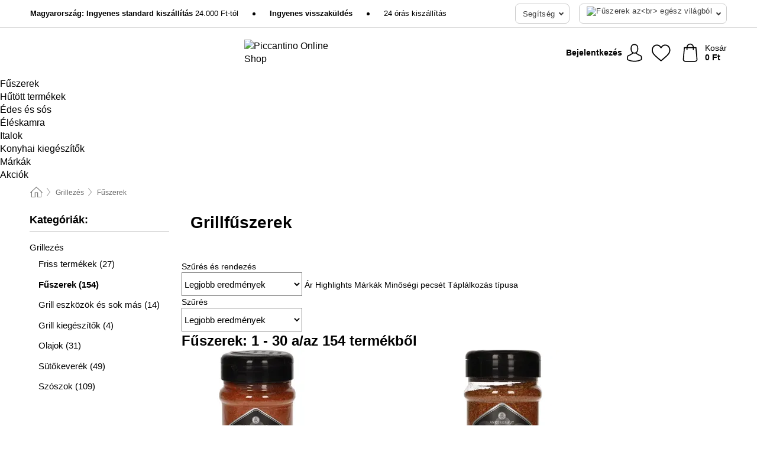

--- FILE ---
content_type: text/html; charset=UTF-8
request_url: https://www.piccantino.hu/minden-a-grillezeshez/fuszerek-1
body_size: 34928
content:
 <!DOCTYPE html> <html class="no-js" lang="hu">                    <head> <script>
        window.shopCode = "piccantino_hu";
        window.serverLanguage = "hu";
        window.ajaxPrefix = "/ajax/";
        window.urlPrefix = "";
    </script> <link rel="preconnect" href="//pi.nice-cdn.com">      <style>.container,.container--nospace{max-width:75.625rem}.container,.container--fluid,.container--nospace{display:flex;flex-direction:row;flex-wrap:wrap;margin:0 auto;width:100%}html{box-sizing:border-box;color:#222;font-size:1em;line-height:1.4;min-height:100%;-webkit-text-size-adjust:100%;--sl-scroll-lock-gutter:auto!important}::-moz-selection{background:#b3d4fc;text-shadow:none}::selection{background:#b3d4fc;text-shadow:none}audio,canvas,iframe,img,svg,video{vertical-align:middle}fieldset{border:0;margin:0;padding:0}textarea{-webkit-appearance:none;font-family:inherit;resize:vertical}.hidden{display:none!important;visibility:hidden}.visuallyhidden{border:0;clip:rect(0 0 0 0);height:1px;margin:-1px;overflow:hidden;padding:0;position:absolute;width:1px}.visuallyhidden.focusable:active,.visuallyhidden.focusable:focus{clip:auto;height:auto;margin:0;overflow:visible;position:static;width:auto}.invisible{visibility:hidden}.clearfix:after{clear:both;content:"";display:table}abbr,address,article,aside,audio,b,blockquote,body,body div,caption,cite,code,dd,del,details,dfn,dl,dt,em,fieldset,figure,footer,form,h1,h2,h3,h4,h5,h6,header,html,i,iframe,img,ins,kbd,label,legend,li,mark,menu,nav,object,ol,p,pre,q,samp,section,small,span,strong,sub,summary,sup,table,tbody,td,tfoot,th,thead,time,tr,ul,var,video{background:transparent;border:0;font-size:100%;font-weight:inherit;margin:0;padding:0;vertical-align:baseline}article,aside,details,figure,footer,header,nav,section,summary{display:block}*,:after,:before{box-sizing:border-box}embed,img,object{max-width:100%}ul{list-style:none}input[type=number]::-webkit-inner-spin-button,input[type=number]::-webkit-outer-spin-button{-webkit-appearance:none;margin:0}input[type=number]{-moz-appearance:textfield}sub,sup{font-size:75%;line-height:0;position:relative;vertical-align:baseline}sup{top:-.5em}sub{bottom:-.25em}input{line-height:normal}select{background:#fff;height:2.5rem}button{cursor:pointer;margin:0}.link{text-decoration:underline}.force-lazy{transform:translateY(6250rem)}.headline{font-size:1.75rem}.note{font-size:90%}.f-radio__button{align-items:center;border:.125rem solid #bebebe;border-radius:.625rem;color:#bebebe;cursor:pointer;display:flex;flex-grow:1;justify-content:center;margin:0 auto;padding:.9375rem .625rem}.f-radio:checked+.f-radio__button{background:#fff;border:.125rem solid #e03400;box-shadow:0 0 0 1px #e03400;color:#000}.h-search__field.f-field--clearable{padding-right:1.875rem}.f-field--clearable__btn{background:transparent;border:none;bottom:0;height:2.75rem;opacity:0;padding:0;position:absolute;right:.5625rem;top:0;transition:opacity .1s ease-out;visibility:hidden;width:2.25rem}.f-field--clearable__btn:focus{outline:none}.f-field--clearable__btn:hover{opacity:1}.f-filledin~.f-field--clearable__btn{opacity:.6;visibility:visible}.f-field--clearable--btn-spacing{right:2.75rem}body{font-family:helvetica,arial,Helvetica Neue,sans-serif,Apple Color Emoji,Segoe UI Emoji,Segoe UI Symbol;font-weight:400;overflow-x:hidden;width:100%;-webkit-font-smoothing:antialiased}a,body{color:#000}a{text-decoration:none}a:hover{color:#e03400}a:active,a:hover{outline:0}input,select{font-family:helvetica,arial,Helvetica Neue,sans-serif,Apple Color Emoji,Segoe UI Emoji,Segoe UI Symbol;font-size:.9375rem}.hr{background:#ddd;height:1px;margin:1.5em 0;overflow:hidden}.link>a:after{content:" ›"}.small{font-size:.85rem;line-height:1.3}.smaller{font-size:.75rem;line-height:1.3}strong{font-weight:700}h1,h2,h3,h4,h5,h6{font-family:helvetica,arial,Helvetica Neue,sans-serif,Apple Color Emoji,Segoe UI Emoji,Segoe UI Symbol;font-weight:700;line-height:1.3}img{height:auto}.text-right{text-align:right}.text-center{text-align:center}.state-green{color:#007a22}.state-orange{color:#cc4d00}.state-red{color:#cd0000}.state-yellow{color:#ff8b00}.select-styled{display:inline-block;margin-right:.3125rem;position:relative}.select-styled select{-webkit-appearance:none;-moz-appearance:none;background:url(//pi.nice-cdn.com/library/images/frontend/icons/selectbox-arrow.svg) 100% no-repeat #fff;background-size:2.1875rem 1.875rem;border:1px solid #bbb;border-radius:0;color:#333;cursor:pointer;display:inline-block;font-size:1rem;min-height:2.5rem;padding:0 2.5rem 0 .625rem;width:100%}.select-styled select:hover{border:1px solid #333}.select-styled select:focus{border:1px solid #aaa;box-shadow:0 0 0 .1875rem #e8e8e8;outline:none}.select-styled select:-moz-focusring{color:transparent;text-shadow:0 0 0 #333}.select-styled select::-ms-expand{display:none}.select-styled:hover select:after{display:none}.section__title{font-size:.9rem;font-weight:400;letter-spacing:.1em;margin-bottom:2rem;margin-left:.5rem;margin-right:.5rem;overflow:hidden;text-align:center;text-transform:uppercase;width:calc(100% - 1rem)}.section__title:after,.section__title:before{background-color:#ccc;content:"";display:inline-block;height:1px;margin-bottom:.3rem;position:relative;width:50%}.section__title:before{margin-left:-50%;right:1rem}.section__title:after{left:1rem;margin-right:-50%}.featured-products>.section__title,.subcategory-index-wrap>.section__title{font-size:1rem;font-weight:700;letter-spacing:.015rem;margin-bottom:1.5rem;text-align:left;text-transform:none}.subcategory-index-wrap>.section__title{margin-bottom:1rem}.featured-products>.section__title:after,.featured-products>.section__title:before,.subcategory-index-wrap>.section__title:after,.subcategory-index-wrap>.section__title:before{display:none}.featured-products.boughttogether>.section__title{font-size:1.1rem;margin-left:0;margin-right:0}.section__title--multiline{border-top:1px solid #ccc;margin-bottom:1em;margin-left:.5rem;margin-right:.5rem;text-align:center;width:calc(100% - 1rem)}.section__title--multiline a{background:#fff;display:inline-block;font-size:1.4rem;font-style:normal;font-weight:400;letter-spacing:.125rem;margin:auto;padding:0 1em;position:relative;text-transform:uppercase;top:-.7em}.section__title--multiline .note{color:#666;display:block;font-size:.6em;letter-spacing:0;margin-top:.1em;text-align:center;text-transform:none}.content h1,.login__headline{font-size:1.625rem;font-weight:700;line-height:1.25}.content h2.subtitle{line-height:1.5}.popup .content h1{font-size:1.625rem;line-height:1.25;overflow:hidden;padding-right:3.4375rem;text-overflow:ellipsis}.content>h1{margin-bottom:1rem}h2{font-size:1.375rem;line-height:1.4}.error__title{font-size:1.1875rem}.is-hidden{display:none!important}.svgsprite{display:inline-block;fill:currentcolor}.rotate180{transform:rotate(180deg)}.startpage .main--fullsize{margin:0;max-width:none;padding-top:0}.main-bg{background:#fff;width:100%}.main,.main--fullsize{font-size:.9em;margin:0 auto;max-width:75.625rem;padding:.5rem 0 2.5rem}.main.checkout{margin:0 auto}.category .main,.cms .main,.customer .main,.search .main{display:flex;flex-direction:row;flex-wrap:wrap;font-size:.9em;margin:0 auto;max-width:75.625rem;width:100%}.sidebar-wrap{background:#f8f8f8;box-shadow:0 .125rem 1.5rem rgba(0,0,0,.2);height:100%;left:-22.5rem;max-width:20rem;overflow-y:scroll;padding-bottom:1rem;padding-top:1rem;position:fixed;top:0;transform:translateZ(0);transition:transform .2s ease-out;width:100%;width:85%;z-index:5000}.category .sidebar-wrap,.search .sidebar-wrap{order:-1}.content{font-size:1rem;margin:0 auto 1.2em;padding:0 1rem;position:relative;width:100%}.content--list-page{margin:0 auto 2rem;position:relative;width:100%}.content--fullsize{margin:0 auto;position:relative;width:100%}.content--fullsize.error{padding-left:.5rem;padding-right:.5rem;width:100%}.content--fullsize.wishlist{max-width:52.5rem;padding-left:1.25rem;padding-right:1.25rem}.flexPair{display:flex;flex-wrap:wrap;margin:0 -.5rem}.flexPair--small{margin:0 -.25rem}.flexPair__item,.flexPair__item--async{display:flex;flex-grow:1;margin-bottom:.5rem;min-width:50%;padding:0 .5rem}.flexPair__item--async{min-width:0}.flexPair__item--small{padding:0 .25rem}.btn,.button{align-items:center;background-color:#fff;border:1px solid #444;border-radius:.4375rem;color:#444;display:inline-flex;flex-wrap:wrap;font-family:helvetica,arial,Helvetica Neue,sans-serif,Apple Color Emoji,Segoe UI Emoji,Segoe UI Symbol;font-size:1.0625rem;font-weight:400;hyphenate-character:unset;-webkit-hyphens:none;hyphens:none;justify-content:center;letter-spacing:.025em;line-height:1.2;min-height:3rem;padding:.3125rem 1.125rem;position:relative;text-align:center;text-decoration:none;text-transform:none;transition-duration:.15s;transition-property:background,border-color,box-shadow,color;transition-timing-function:ease-in-out;vertical-align:middle}.btn:hover,.button:hover{background-color:#f8f8f8;border:1px solid #000;box-shadow:0 0 0 1px #000;color:#000}.btn:focus,.button:focus{box-shadow:0 0 0 1px #444,0 0 0 .1875rem #fff,0 0 0 .3125rem #aaa;outline:none}.btn--primary,.btn--primary[disabled]:hover,.btn-primary,.btn-primary[disabled]:hover,.button.primary,.button.primary[disabled]:hover{background-color:#e03400;border:0;color:#fff;font-weight:700}.btn--primary:not([disabled]):hover,.btn-primary:not([disabled]):hover,.button.primary:not([disabled]):hover{background-color:#ca2f00;border:0;box-shadow:none;color:#fff}.btn--primary:focus,.btn-primary:focus,.button.primary:focus{box-shadow:0 0 0 .125rem #fff,0 0 0 .25rem #e03400;outline:none}.btn--secondary,.btn-secondary{background-color:#767a0b;border:0;color:#fff;font-weight:700}.btn--secondary:not([disabled]):hover,.btn-secondary:not([disabled]):hover{background-color:#6a6e0a;border:0;box-shadow:none;color:#fff}.btn--secondary:focus,.btn-secondary:focus,.button.secondary:focus{box-shadow:0 0 0 .125rem #fff,0 0 0 .25rem #767a0b;outline:none}.btn[disabled],.button[disabled]{box-shadow:none;cursor:not-allowed;opacity:.5}.btn--arrow,.btn--next{font-size:1.125rem;justify-content:flex-start;padding-left:1rem;padding-right:4rem}.btn--arrow:after,.btn--next:after{background-size:1.5625rem .625rem;bottom:0;content:"";display:block;height:.625rem;margin:auto;position:absolute;right:1.5rem;top:0;transform:translateZ(0);transition:all .2s ease-in-out;width:1.5625rem}.btn--arrow:after,.btn--arrow:hover:after,.btn--next:after,.btn--next:hover:after{background-image:url("data:image/svg+xml;charset=utf-8,%3Csvg xmlns='http://www.w3.org/2000/svg' viewBox='0 0 25 10'%3E%3Cpath fill='%23fff' d='M24.797 4.522 20.37.198a.704.704 0 0 0-.979 0 .664.664 0 0 0 0 .955l3.248 3.171H.692A.684.684 0 0 0 0 5c0 .373.31.676.692.676h21.946l-3.247 3.17a.664.664 0 0 0 0 .956.7.7 0 0 0 .489.198.7.7 0 0 0 .49-.198l4.427-4.324a.664.664 0 0 0 0-.956'/%3E%3C/svg%3E")}.btn--arrow:hover:after,.btn--next:hover:after{transform:translate3d(.375rem,0,0)}.btn--animatedAddToCart{background:#e03400;border-color:#e03400;color:#fff;overflow:hidden;padding:0;width:100%}.btn--animatedAddToCart:hover{background:#ca2f00;border-color:#ca2f00;box-shadow:none;color:#fff}.btn--animatedAddToCart .t{transform:translateZ(0);transition:transform,.3s;width:100%}.added.btn--animatedAddToCart .t{transform:translate3d(-100%,0,0);transition-duration:0s;transition-property:transform}.btn--animatedAddToCart svg{bottom:0;left:0;margin:auto;opacity:0;position:absolute;right:0;top:0;transform:rotate(-5deg);transition:all .6s;width:1.25rem}.added.btn--animatedAddToCart svg{opacity:1}.checkmarkstroke{fill:none;stroke-width:0}.added .checkmarkstroke{fill:none;stroke:#fff;stroke-width:40;stroke-linecap:round;stroke-linejoin:round;stroke-miterlimit:10;stroke-dashoffset:320;animation:dash .3s ease-out forwards}@keyframes dash{0%{stroke-dashoffset:320}to{stroke-dashoffset:0}}.bundle__total .add-to-basket,.checkout-btn,.qty-wrap>.add-to-basket{font-size:1rem}.add-to-basket svg,.add-to-basket:hover svg{fill:#fff;transition-duration:.15s;transition-property:fill;transition-timing-function:ease-in-out}.submit>.btn-default{font-size:.9375rem;font-weight:400}.with-arrow{justify-content:flex-start;padding:.5rem 1.5rem .5rem 1rem}.with-arrow:after{border-color:#444;border-style:solid;border-width:.125rem .125rem 0 0;bottom:0;content:"";display:block;height:.5625rem;margin:auto;position:absolute;right:1rem;top:0;transform:rotate(45deg);transition-duration:.15s;transition-property:background,border-color,box-shadow,color;transition-timing-function:ease-in-out;width:.5625rem}.with-arrow:hover:after{border-color:#000}.btn--primary.with-arrow:after,.btn-primary.with-arrow:after{border-color:#fff;transition-duration:.15s;transition-property:background,border-color,box-shadow,color;transition-timing-function:ease-in-out}.btn--primary.with-arrow:hover:after,.btn--secondary.with-arrow:after,.btn--secondary.with-arrow:hover:after,.btn-primary.with-arrow:hover:after,.btn-secondary.with-arrow:after,.btn-secondary.with-arrow:hover:after{border-color:#fff}.qty-wrap .add-to-basket{padding-left:.5rem;padding-right:.5rem}.product-buy-box .add-to-basket.full{width:100%}.add-to-basket .se2ff5f3b25edd90d5f55efc00c718b98{margin-right:.125rem;position:relative;fill:#fff;color:#fff;height:1rem;top:-1px}.btn-group-secondary{display:flex}.btn-group-secondary a,.btn-group-secondary button{background-color:#fff;border:1px solid #767a0b;border-right:none;color:#767a0b;padding:.625rem 1rem}.btn-group-secondary a.active,.btn-group-secondary a:hover,.btn-group-secondary button.active,.btn-group-secondary button:hover{background-color:#767a0b;color:#fff}.btn-group-secondary a:first-of-type,.btn-group-secondary button:first-of-type{border-bottom-left-radius:0;border-top-left-radius:0}.btn-group-secondary a:last-of-type,.btn-group-secondary button:last-of-type{border-bottom-right-radius:0;border-right:1px solid #767a0b;border-top-right-radius:0}.btn--full{width:100%!important}.btn--wide{min-width:100%}.btn--small,.btn-small{font-size:.9375rem;min-height:2.5rem}.btn--tiny{font-size:.875rem;min-height:2.25rem}.btn--edit{background-color:#eee;border-color:#eee;border-radius:.4375rem;border-radius:7px;color:#505050;font-size:.8125rem;font-size:13px;line-height:1.2;min-height:2.0625rem;min-height:33px;padding:2px 16px}.btn--edit:hover{background-color:#dcdcdc;border-color:#dcdcdc;box-shadow:none;color:#505050}.btn--dropdown{padding:.25rem 1.5rem .25rem .75rem;position:relative}.btn--dropdown:after{border-bottom:.125rem solid #333;border-right:.125rem solid #333;bottom:0;content:"";height:.375rem;margin:auto;position:absolute;right:.625rem;top:-.1875rem;transform:rotate(45deg);width:.375rem}.btn--close{-webkit-appearance:none;-moz-appearance:none;appearance:none;background:transparent;border:0;border-radius:50%;cursor:pointer;display:block;height:2.5rem;outline:none;overflow:hidden;position:relative;width:2.5rem}.btn--close:before{background:hsla(0,0%,100%,.35);border:0;border-radius:50%;bottom:0;content:"";left:0;opacity:0;position:absolute;right:0;top:0;transform:scale(0);transition:opacity .2s ease-out,transform .2s ease-out}.btn--close:hover:before{opacity:1;transform:scale(1)}.btn--close:after{align-items:center;bottom:0;color:#888;content:"✕";display:flex;font-size:1.0625rem;justify-content:center;left:0;margin:auto;position:absolute;right:0;top:0;z-index:2}.btn--close:hover:after{color:#999}.dropdown{height:0;opacity:0;overflow:hidden;position:absolute;transition:opacity .15s ease-in-out;visibility:hidden;z-index:1800}.header{position:relative}.h-content{align-items:stretch;display:flex;flex-wrap:wrap;justify-content:space-between;margin:auto;max-width:75.625rem;padding:0 0 .5rem}.h-serviceBar{display:none}.h-usps{flex:1 1 auto;flex-wrap:wrap;font-size:.75rem;height:2.0625rem;justify-content:flex-start;overflow:hidden}.h-usps,.h-usps__item{align-items:center;display:flex;padding:0 .5rem}.h-usps__item{height:100%;margin-right:.5rem;position:relative;white-space:nowrap}.h-usps__item:not(:first-child):before{background:#000;border-radius:50%;content:"";height:.3125rem;margin-right:1.5rem;position:relative;width:.3125rem}.h-usps__link,.h-usps__title{color:#000;text-decoration:none}.h-usps__link:hover{color:#000;text-decoration:underline}.h-services{align-items:center;display:flex;flex:0 0 auto;justify-content:flex-end;padding:0 .5rem}.h-service{flex-shrink:0;padding:0 .5rem}.h-service__btn{border:1px solid #ccc;box-shadow:none;font-family:helvetica,arial,Helvetica Neue,sans-serif,Apple Color Emoji,Segoe UI Emoji,Segoe UI Symbol;font-size:.8125rem;min-height:2.125rem}.h-service__btn:focus,.h-service__btn:hover{background:#f4f4f4;border:1px solid #bbb;box-shadow:none}.h-hotline{font-size:.6875rem;line-height:1.2;margin-left:.5rem;padding-left:1.25rem;position:relative}.h-hotline__image{left:0;margin-top:-.375rem;position:absolute;top:50%}.h-hotline__imagePath{fill:#333}.h-hotline__label--inline{font-size:.8125rem;line-height:1.4}.h-hotline__link{color:#000;display:block;font-size:.8125rem;font-weight:700;text-decoration:none;white-space:nowrap}.h-hotline__link:hover{color:#000}.h-hotline__link--inline{display:inline;line-height:1.125rem}.h-hotline__times{color:rgba(0,0,0,.8);font-size:.6875rem}.h-shoppingWorld{display:none}.h-shoppingWorld__icon{height:1.5rem;width:auto}.h-logo{align-items:center;display:flex;flex:0 0 auto;margin-left:0;order:1;padding:.5rem 0 .5rem .75rem;position:relative}.h-logo__image{display:block;height:auto;margin:auto;width:7.5rem}.h-tools{align-items:center;display:flex;flex:0 1 auto;line-height:1.2;order:2}.h-tools__item{height:100%}.h-tools__item--account{position:static}.h-tools__link{align-items:center;color:#000;display:flex;font-size:.75rem;height:100%;justify-content:center;min-height:3rem;min-width:2.625rem;padding:0 .25rem;position:relative;text-decoration:none;white-space:nowrap}.h-tools__item:last-child .h-tools__link{min-width:3.25rem;padding:0 .75rem 0 0}.h-tools__link:hover{color:#000}.h-tools__link:hover .h-tools__icon{transform:scale(1.1)}.h-tools__icon__wrap{position:relative}.h-tools__icon{display:block;transition:transform .1s ease-out}.h-tools__icon--account{height:1.9375rem;width:1.625rem}.h-tools__icon--wishlist{height:1.8125rem;width:2rem}.h-tools__icon--minicart{height:2rem;width:1.625rem}.h-tools__iconPath,a:hover .h-tools__iconPath{fill:#000}.h-tools__icon__cartQuantity{align-items:center;background:#e03400;border:.125rem solid #fff;border-radius:1rem;bottom:.9375rem;color:#fff;display:flex;font-family:Arial,sans-serif;font-size:.75rem;height:1.5rem;justify-content:center;min-width:1.5rem;padding:0 .2rem;position:absolute;right:-.625rem;text-align:center;width:auto}.h-tools__text{display:block;max-width:5rem;overflow:hidden;text-overflow:ellipsis;vertical-align:middle;white-space:nowrap}.h-tools__text--account,.h-tools__text--minicart{display:none}.h-tools__text b{display:block;font-weight:700;overflow:hidden;text-overflow:ellipsis;white-space:nowrap}.breadcrumbs{align-items:center;background:transparent;display:flex;font-size:.75rem;margin:0 auto;max-width:75.625rem;overflow:hidden;padding:.5rem 1rem;width:100%}.breadcrumbs li{display:none;line-height:1.4rem;overflow:hidden;text-overflow:ellipsis;white-space:nowrap}.breadcrumbs>.back__to__home,.breadcrumbs>li:nth-of-type(2){display:inline-block;flex:0 0 auto}.breadcrumbs>li:last-of-type,.category .breadcrumbs>li:nth-last-of-type(2):not(:first-of-type),.product .breadcrumbs>li:nth-last-of-type(2):not(:first-of-type){display:inline-block;flex:1 1 auto}.category .breadcrumbs>li:last-of-type:not(:nth-of-type(2)),.product .breadcrumbs>li:last-of-type:not(:nth-of-type(2)){display:none}.breadcrumbs>li:nth-of-type(n+2):before{background-image:url("[data-uri]");background-repeat:no-repeat;background-size:.375rem .875rem;content:" ";display:inline-block;height:1.125rem;line-height:1;margin:0 .4375rem;opacity:.5;position:relative;vertical-align:middle;width:.5rem}.breadcrumbs a{color:#666}.breadcrumbs a:hover{color:#333;text-decoration:underline}.breadcrumbs .back__to__home a{background-image:url("[data-uri]");background-repeat:no-repeat;background-size:1.3125rem 1.125rem;display:block;height:1.25rem;opacity:.6;text-indent:-624.9375rem;width:1.3125rem}.breadcrumbs .back__to__home a:hover{opacity:.8}.sidebar{background:none;border-bottom:1px solid #ccc;padding:0}.sidebar-wrap.mobile-below{background:none;box-shadow:none;margin-bottom:1rem;max-width:100%;overflow:auto;padding:0 .75rem;position:static;width:100%;z-index:0}.sidebar-wrap.mobile-below .sidebar-list>li{margin-bottom:0}.sidebar-wrap.sb-expanded{transform:translate3d(22.5rem,0,0)}.sidebar-headline{color:#666;font-size:1.125rem;font-weight:400;margin-bottom:1.6rem;padding:0 1rem}.sidebar-close{cursor:pointer;display:block;position:absolute;right:0;top:.3125rem}.sidebar-close:after{color:#666;content:"✕";display:block;font-family:Arial,sans-serif;font-size:1.25rem;height:2.5rem;line-height:2.375rem;text-align:center;vertical-align:middle;width:2.5rem}.sidebarlogo{display:none}.sidebarlogo img{max-height:4.375rem;width:auto}.refine-results{display:none}.sidebar-nav-panel{overflow:hidden}.no-js .sidebar-nav-panel{display:none}.no-js .sidebar-nav-panel.shop-categories{display:inherit}.sidebar-nav-panel:last-child{border-bottom:1px solid #ccc}.sidebar-title{background:#f2f2f2;border-top:1px solid #ccc;color:#000;display:block;font-size:1.125rem;font-weight:700;margin:0;padding:.75rem 1.5625rem .75rem .9375rem;position:relative}.mobile-below .sidebar-title{border:1px solid #ddd}.expandable .sidebar-title{cursor:pointer}.expandable .sidebar-title:after{border-bottom:1px solid #333;border-right:1px solid #333;content:"";display:block;height:.5rem;position:absolute;right:.9375rem;top:1rem;transform:rotate(45deg);width:.5rem}.expanded .sidebar-title{border-bottom:1px solid #ccc}.expandable.expanded .sidebar-title:after{top:1.25rem;transform:rotate(-135deg)}.sidebar-content{overflow:hidden}.expandable .sidebar-content{max-height:0}.expandable.expanded .sidebar-content{max-height:312.5rem}.sidebar-content::-webkit-scrollbar{-webkit-appearance:none;width:.6875rem}.sidebar-content::-webkit-scrollbar-track{background-color:#e2e2e2;border-radius:.125rem}.sidebar-content::-webkit-scrollbar-thumb{background-color:#b5b5b5;border-radius:.125rem}.sidebar-content::-webkit-scrollbar-thumb:hover{background-color:#999}.sidebar-content.filter-price{overflow-y:visible;padding:0 1rem}.no-js .sidebar-nav-panel.expandable.price{display:none}.sidebar-list{padding:.625rem .9375rem}.sidebar-list.categories{margin:.5em 0 1.5em}.sidebar-list li{color:#000;cursor:pointer;display:block;font-size:1rem;font-weight:400;line-height:1.4;list-style-type:none;padding-bottom:.7em;padding-top:.7em;position:relative;vertical-align:middle}.sidebar-list a{display:block}.sidebar-list li[data-filter]:hover,.sidebar-list>li a:hover{background:transparent;color:#000;text-decoration:underline}.nr{color:#666;font-size:.8125rem;font-weight:400}.sidebar-list>li li>a{padding-left:1em}.sidebar-list>li li li>a{padding-left:2em}.sidebar-list>li li li li>a{padding-left:3em}.sidebar-list .active>a{color:#000;font-weight:700}.multi-select .filter__item{display:block;padding-left:1.75rem}.multi-select .filter__item--hasLink{padding-left:0}.multi-select .filter__item--hasLink a{padding-left:1.75rem}.filter__item.active{font-weight:700}.sidebar-list.multi-select .filter__item:before{background:#fff;border:1px solid #999;border-radius:.125rem;content:"";display:block;height:1.25rem;left:0;position:absolute;top:.7em;width:1.25rem;z-index:-1}.multi-select .filter__item.active:before{background:#999d13;border:1px solid #999d13}.multi-select .filter__item.active:after{border-bottom:.125rem solid #fff;border-right:.125rem solid #fff;content:"";display:block;height:.6875rem;left:.4375rem;position:absolute;top:.5625rem;top:.8125rem;transform:rotate(35deg);width:.375rem;z-index:5}.category-rating-summary{display:none}.category-header{margin-bottom:1.5rem;padding:0 1rem;width:100%}.category-header>h1{font-size:1.5rem;font-weight:700;line-height:1.2;margin:0;text-align:left}.category-header>h2{color:#666;font-size:1.125rem;font-weight:400;line-height:1.4;margin-top:.1rem;text-align:left}.cat_header-txt-wrapper{margin-top:1rem}.cat_header-txt{font-size:1rem;line-height:1.5;width:100%}.cat_header-txt h2,.cat_header-txt h3,.cat_header-txt h4,.cat_header-txt h5,.cat_header-txt h6{margin-bottom:.5rem}.cat_header-txt ol,.cat_header-txt p,.cat_header-txt ul{margin-top:1rem}.cat_header-txt a{color:#e03400;text-decoration:underline}.cat_header-txt a:hover{color:#e03400;text-decoration:none}.cat_header-txt ul>li{list-style:disc;margin-left:1.2rem}.category-header.image-banner>.teaser{margin:0 0 .9375rem}.category-header.image-banner .teaser__img{height:auto;width:100%}.category-header.image-banner>h1,.category-header.image-banner>h2,.category-header.image-banner>p{text-align:center}.page-turn{align-items:center;border-top:1px solid #ddd;display:flex;flex-wrap:wrap;justify-content:flex-start;padding-top:1.25rem;position:relative}.catalog-navbar.catalog-pagination{margin-bottom:1rem}.catalog-pagination>.page-turn,.page-turn.bottom{display:block}.catalog-settings{margin-top:2rem;width:100%}.hide-display-options .catalog-settings{margin-top:2rem}.category-header+.catalog-settings{margin-top:2.5rem}.category-header+.hide-display-options{margin-top:0}.catalog-navbar{margin-bottom:2rem;padding:0 1rem}.catalog-navbar.placeholder{height:0;overflow:hidden}.catalog-settings .page-turn{align-items:center;border-bottom:1px solid #ddd;display:flex;flex-flow:row wrap;gap:.5rem;justify-content:space-between;padding-bottom:.75rem;width:100%}.show-filters{align-items:center;-webkit-appearance:none;-moz-appearance:none;appearance:none;background-color:#fff;border:1px solid #666;border-radius:.375rem;color:#000;cursor:pointer;display:flex;font-size:.9375rem;gap:.375rem;height:2.5rem;justify-content:center;order:1;padding:.25rem .5rem;width:100%}.show-filters svg{width:1.125rem}.show-filters:focus{background-color:#fff}.item-count{display:block;font-size:1rem;font-weight:700;margin-bottom:.5rem;overflow:hidden;text-overflow:ellipsis;white-space:nowrap;width:100%}.hide-display-options .item-count{align-self:center}.catalog-sort-order{align-items:center;display:flex;flex:1;justify-content:flex-start;margin:0 -.5rem;order:2;text-align:center}.catalog-sort-order .f-item{flex:1 1 auto;margin:0;max-width:20rem}.catalog-sort-order .f-label{padding-top:.125rem}.catalog-hasFilter .catalog-sort-order{justify-content:center}.hide-display-options .catalog-sort-order{flex:1 0 100%;justify-content:flex-end}.catalog-display-options{align-items:center;align-self:center;display:flex;flex:0 1 auto;height:2rem;order:3}.catalog-display-options>div:first-child{border-right:1px solid #ccc}.toggle-view{align-items:center;-webkit-appearance:none;-moz-appearance:none;appearance:none;background:none;border:0;cursor:pointer;display:flex;height:2rem;justify-content:center;width:2rem}.toggle-view>svg{fill:#888;vertical-align:middle}.toggle-view.active>svg,.toggle-view:hover>svg{fill:#767a0b}.toggle-view--grid svg,.toggle-view--list svg{height:1rem;width:1.1875rem}.no-js .catalog-display-options,.no-js .catalog-sort-order{display:none}.category .banner__title{font-size:1.05rem}.filter-list{align-items:flex-start;display:flex;font-size:.875rem;gap:.5rem;margin-top:.625rem;order:4;width:100%}.filter-list p{line-height:1.1;padding-top:.5rem}.filter-list>ul{display:flex;flex-flow:row wrap;gap:.5rem}.filter-list a{background:#eee;border-radius:.375rem;color:#333;display:block;line-height:1.1;padding:.5rem .625rem;vertical-align:middle}.filter-list a:hover{background:#ddd;color:#000}.clear-filter:before,.filter-list a:before{content:"✕";display:inline-block;font-family:Apple Color Emoji,Segoe UI Emoji,NotoColorEmoji,Segoe UI Symbol,Android Emoji,EmojiSymbols,sans-serif;font-size:.9375rem;font-weight:400;margin-right:.375rem;text-align:center;vertical-align:bottom}.clear-filter:before{vertical-align:baseline}.featured-products{margin:2em 0 0;padding:0 0 2.5em}.featured-products.favorites{display:flex;flex-direction:row;flex-wrap:wrap;margin:2rem 0 3rem;max-width:75.625rem;padding-bottom:0;width:100%}.featured-products.favorites .product-v2{margin-bottom:0}.featured-products.favorites .product-v2:nth-of-type(3n){display:none}.category-index-wrap>.title,.featured-products>.title{border-top:1px solid #ddd;margin:1em 0 .5rem;text-align:center}.category-index-wrap>.title>strong,.featured-products>.title>strong{background:#fff;display:inline-block;font-size:.9375rem;font-weight:400;line-height:1;padding:0 1em;position:relative;top:-.7em}.product-color-swatches{display:flex;height:1.5rem;margin-top:.3125rem;padding:1px 0 0 1px}.product-color-swatches>.color{background:#fff;border:.125rem solid #fff;border-radius:50%;box-shadow:1px 1px .1875rem rgba(0,0,0,.2);display:inline-block;flex:0 0 auto;height:1.25rem;margin-right:.1875rem;padding:.125rem;vertical-align:middle;width:1.25rem}.product-color-swatches>.color--active{box-shadow:0 0 .125rem #000}.product-color-swatches>.color>span{border-radius:50%;display:block;height:.875rem;width:.875rem}.more-colors{color:#666;display:inline-block;font-size:.75rem;letter-spacing:-.002rem;line-height:1.25rem;margin-left:.1875rem;overflow:hidden;text-overflow:ellipsis;vertical-align:middle;white-space:nowrap}.lp-subcatIndex{margin:2rem auto}.lp-subcatIndex__heading{font-size:1rem;font-weight:700;margin-bottom:.5rem;padding:0 .5rem}.lp-subcatIndex__scrollWrap::-webkit-scrollbar{display:none}.lp-subcatIndex__list{display:flex;flex-flow:row wrap;width:100%}.lp-subcatIndex--buttons .lp-subcatIndex__list{padding:.125rem .25rem}.lp-subcatIndex__item{flex:0 0 auto;text-align:center}.lp-subcatIndex--images .lp-subcatIndex__item{margin-bottom:1rem;padding:0 .5rem;width:50%}.lp-subcatIndex--buttons .lp-subcatIndex__item{margin-bottom:.5rem;padding:0 .25rem}.lp-subcatIndex__link{display:block;font-size:.875rem;-webkit-hyphens:auto;hyphens:auto;overflow:hidden;position:relative;text-align:center}.lp-subcatIndex__link,.lp-subcatIndex__link:hover{color:#000;text-decoration:none}.lp-subcatIndex--buttons .lp-subcatIndex__link{align-items:center;border:1px solid #aaa;border-radius:.5rem;display:flex;height:3rem;padding:.5rem 1rem}.lp-subcatIndex--buttons .lp-subcatIndex__link:focus,.lp-subcatIndex--buttons .lp-subcatIndex__link:hover{border:1px solid #666;box-shadow:0 0 0 1px #666}.lp-subcatIndex__imgWrap{border-radius:50%;display:block;height:100%;margin:0 auto .5rem;overflow:hidden;padding-top:calc(100% - .125rem);position:relative;width:100%}.lp-subcatIndex__img{border:0;height:100%;left:0;-o-object-fit:cover;object-fit:cover;position:absolute;top:0;width:100%}.lp-subcatIndex__img--placeholder{background:#eee}.brandSearchWrapper{height:4rem;margin:0 0 1rem;padding:0 1rem 1rem}.alphabeticIndex{margin-bottom:1.5rem;padding:0 1rem;position:relative}.cms .alphabeticIndex{padding:0}.alphabeticIndex:after{background-image:linear-gradient(90deg,hsla(0,0%,100%,0),#fff);bottom:0;content:"";display:block;pointer-events:none;position:absolute;right:0;top:0;width:2rem}.alphabeticIndex__list{background:#fff;display:flex;gap:.5rem;justify-content:flex-start;overflow-x:scroll;padding-bottom:.75rem;position:relative;overflow-scrolling:touch;-ms-overflow-style:-ms-autohiding-scrollbar;scrollbar-width:auto}.alphabeticIndex__item{font-size:1.1em;font-weight:700;text-align:center;width:2.25rem}.alphabeticIndex__item--linebreak{display:none}.alphabeticIndex__link{background:#f3f3f3;border-radius:.3125rem;color:#000;display:block;height:2.25rem;line-height:2.25rem;transition:all .1s ease-in-out;width:2.25rem}.alphabeticIndex__link:hover{background-color:#e03400;border:none;box-shadow:none;color:#fff;transition:all .1s ease-in-out}.alphabetic-wrapper{padding-left:.5rem;padding-right:.5rem;padding-top:2.5rem;width:100%}.alphabetic-wrapper:first-of-type{padding-top:0}.alphabetic-index-char{color:#e03400;font-size:2em;font-weight:700;line-height:1;margin-bottom:.4em}.alphabetic-index-list{-moz-column-count:1;column-count:1;-moz-column-gap:0;column-gap:0;counter-reset:section;list-style-type:none}.alphabetic-index-list>li{margin-bottom:.2em;overflow:hidden;position:relative;text-overflow:ellipsis;white-space:nowrap}.alphabetic-index-list>li>a{color:#000;display:inline-block;font-size:1rem;line-height:1.2;padding:.3rem 0}.alphabetic-index-list>li>a:hover{color:#000;text-decoration:underline}.productlist-footer{border-top:1px solid #ddd;flex-direction:row;flex-wrap:wrap;margin-bottom:1rem;padding:1.25rem 1rem}.productlist-footer,.productlist-footer__info{align-items:center;display:flex;justify-content:center}.productlist-footer__info{flex:1 1 auto;flex-direction:column;padding:.5rem 0}.productlist-footer__count{font-size:1.125rem;font-weight:700;line-height:1.2}.productlist-footer__infoVAT{font-size:.8125rem;margin:.5rem 0 0;text-align:center}.productlist-footer__pagination{align-items:center;display:flex;flex:0 0 auto;flex-direction:column;justify-content:center;padding:.5rem 0}.catalog-settings>.page-turn{background:none;border-bottom:1px solid #ddd;border-top:0;padding:0 0 .75rem}.productListEmpty{align-items:center;display:flex;flex-direction:column;margin-bottom:2rem}.productListEmpty__svg{height:5.625rem;margin-bottom:1.5rem;width:100%}.productListEmpty__path{fill:#e03400}.productListEmpty__text{font-size:1.0625rem;letter-spacing:.43px;line-height:1.2;margin-bottom:1rem;text-align:center}.productListEmpty__text:first-of-type{margin-bottom:2rem}.productListEmpty__btn{min-width:12.5rem}.spareparts{max-width:75.625rem;padding:1rem}.spareparts__headline{font-size:1.125rem;font-weight:700;line-height:1.4;margin:0 auto 1.5rem}.spareparts__linkswrap{align-items:center;display:flex;margin:0 auto 1.5rem}.spareparts__links__title{display:none}.spareparts__links{display:flex;flex-wrap:wrap}.spareparts__links .button{border-right:0}.spareparts__links li:last-of-type .button{border-right:inset}.spareparts__head{background:#fff;border:1px solid #d3d3d3;border-radius:.3125rem;box-shadow:1px 1px .875rem rgba(0,0,0,.08);margin:0 auto 2.5rem}.spareparts__imagewrap{align-items:center;border-style:solid;display:flex;height:100%;padding:2rem;width:100%}@keyframes shadowPulse{0%{box-shadow:0 0 1.25rem .3125rem #000}to{box-shadow:1px 1px .875rem rgba(0,0,0,.08)}}.shadow-pulse{animation-duration:3s;animation-iteration-count:1;animation-name:shadowPulse;animation-timing-function:linear}.spareparts__image{display:block;height:auto;margin:0 auto;max-width:100%}.spareparts__tablewrap{display:flex;flex-direction:column;justify-content:center;padding:1rem}.spareparts__table__title{display:none}.spareparts__table{border-collapse:collapse;border-spacing:0;width:100%}.spareparts__table td{padding-bottom:.8rem}.spareparts__table .index{text-align:center;white-space:nowrap}.spareparts__table .index span{align-items:center;background:#ad2800;border-radius:50%;color:#fff;display:inline-flex;font-size:.75rem;font-weight:600;height:1.5625rem;justify-content:center;margin:0 auto;width:1.5625rem}.spareparts__table .artnr{padding-right:1rem;white-space:nowrap}.spareparts__table .arttitle a{color:#e03400}.spareparts__table .arttitle a:hover{color:#e03400;text-decoration:underline}.reference-number{align-items:center;background:#ad2800;border-radius:50%;box-shadow:1px 1px .875rem rgba(0,0,0,.08);color:#fff;display:flex;font-size:.75rem;font-weight:600;height:1.5625rem;justify-content:center;left:-.3125rem;position:absolute;top:-.75rem;width:1.5625rem}.spareparts__list{margin:0 auto}.spareparts__list__headline{font-size:1.25rem;margin-bottom:1rem}.spareparts__list .productlist{margin:0 -.9375rem;width:auto}.spareparts__list .product-v2{display:inline-block;margin-top:-2.5rem;padding-top:2.5rem;width:100%}.spareparts__list .product__imagewrap{background:#fff;border:1px solid #d3d3d3;border-radius:.3125rem;box-shadow:1px 1px .875rem rgba(0,0,0,.08);margin-bottom:1rem;padding:.3125rem}.spareparts__list .product__title{min-height:0}.spareparts__list .qty-wrap{display:flex;flex-direction:row;margin-top:.625rem}.select-styled.quantity{flex:0 0 4.6875rem;margin-bottom:.625rem}.spareparts__list .qty-wrap .quantity{margin-bottom:0}.spareparts__list .qty-wrap .quantity select{border-radius:.4375rem}.skip-links{list-style:none;margin:0;padding:0}.skip-links a{background-color:#000;color:#fff;font-weight:700;padding:.5rem;position:absolute;text-decoration:none;top:-3em}.skip-links a:focus{top:0;z-index:1000000000}.table__scrollable table,.table__wrap{display:block;overflow-x:auto;width:100%}.table__scrollable table{overflow-y:hidden}.table{border-collapse:collapse;margin-bottom:1rem;width:auto}.table.full{width:100%}.table.outerborder{border:1px solid #ccc}.table.striped tbody tr:nth-of-type(odd){background-color:rgba(0,0,0,.05)}.table td,.table th{padding:.75rem;vertical-align:top}.table th,.table.bordered tr{border-bottom:1px solid #ccc}img.right-aligned{float:right;margin:0 0 1em 1em}img.left-aligned{float:left;margin:0 1em 1em 0}.swiper-container{margin:0 auto;overflow:hidden;position:relative;z-index:1}.swiper-container-no-flexbox .swiper-slide{float:left}.swiper-wrapper{box-sizing:content-box;display:flex;transition-property:transform;z-index:1}.swiper-slide,.swiper-wrapper{height:100%;position:relative;width:100%}.swiper-slide{flex-shrink:0}.swiper-container .swiper-notification{left:0;opacity:0;pointer-events:none;position:absolute;top:0;z-index:-1000}.swiper-wp8-horizontal{touch-action:pan-y}.swiper-wp8-vertical{touch-action:pan-x}.swiper-button-next,.swiper-button-prev{background-position:50%;background-repeat:no-repeat;background-size:1.6875rem 2.75rem;cursor:pointer;height:2.75rem;margin-top:-1.375rem;position:absolute;top:50%;width:1.6875rem;z-index:10}.swiper-button-next:after,.swiper-button-prev:after{border-color:#2e2d2c;border-style:solid;border-width:1px 1px 0 0;bottom:0;content:"";display:block;height:1.375rem;left:0;margin:auto;position:absolute;right:0;top:0;transform:rotate(45deg);width:1.375rem}.swiper-button-prev:after{transform:rotate(225deg)}.swiper-button-next.swiper-button-disabled,.swiper-button-prev.swiper-button-disabled{cursor:auto;opacity:.35;pointer-events:none}.swiper-button-prev,.swiper-container-rtl .swiper-button-next{left:.625rem;right:auto}.swiper-button-next,.swiper-container-rtl .swiper-button-prev{left:auto;right:.625rem}.swiper-pagination{text-align:center;transition:.3s;z-index:10}.swiper-pagination.swiper-pagination-hidden{opacity:0}.swiper-pagination-bullet{background:#000;border-radius:100%;display:inline-block;height:.5rem;opacity:.2;width:.5rem}button.swiper-pagination-bullet{-webkit-appearance:none;-moz-appearance:none;appearance:none;border:none;box-shadow:none;margin:0;padding:0}.swiper-pagination-clickable .swiper-pagination-bullet{cursor:pointer}.swiper-pagination-bullet-active{background:#007aff;opacity:1}.swiper-lazy-preloader{animation:swiper-preloader-spin 1s steps(12) infinite;height:2.625rem;left:50%;margin-left:-1.3125rem;margin-top:-1.3125rem;position:absolute;top:50%;transform-origin:50%;width:2.625rem;z-index:10}@keyframes swiper-preloader-spin{to{transform:rotate(1turn)}}.fancybox-overlay{display:none;left:0;overflow:hidden;position:absolute;top:0;z-index:8010}.fancybox-overlay-fixed{bottom:0;position:fixed;right:0}.countdown-wrap{align-items:center;display:flex;font-size:1rem;padding:0}.countdown-label{margin-right:.5rem}.countdown-label .headline{color:#cd0000;font-size:1.1875rem}.deals__emptyContainer{align-items:center;display:flex;flex-flow:column}.deals__image{height:auto;margin-bottom:2.5rem;width:90%}.content .deals__section{color:#e03400;font-size:1.75rem;font-weight:700;margin-bottom:1.5rem}.deals__discoverProductsText,.deals__nextDealsInfo{font-size:1.125rem;margin-bottom:.875rem}.countdown-wrap.category{align-items:center;flex-flow:column;justify-content:center;margin-bottom:2rem}.countdown-wrap.category .countdown-label{display:block;margin:0 0 1rem;text-align:center}.countdown-wrap.category .headline{font-size:2rem;font-weight:700}.countdown-wrap.category p.info{font-size:1rem;font-weight:400}.countdown,.countdown__large{color:#fff;display:flex}.countdown__large{margin-bottom:3rem}.countdown .item{line-height:1.1;padding:.3rem 0;width:2.5rem}.countdown .item,.countdown__large .item{background:#333;display:flex;flex-direction:column;justify-content:center;margin-right:1px;text-align:center}.countdown__large .item{line-height:1.15;padding:.5rem 0}.countdown .item.first,.countdown__large .item.first{border-bottom-left-radius:.375rem;border-top-left-radius:.375rem}.countdown .item.last,.countdown__large .item.last{border-bottom-right-radius:.375rem;border-top-right-radius:.375rem}.countdown .item.hidden,.countdown__large .item.hidden{display:none}.countdown .value,.countdown__large .value{display:block;font-size:1rem}.countdown .label,.countdown__large .label{display:block;font-size:.6875rem}.countdown-wrap.category .countdown .item{padding:.5rem 0;width:3.75rem}.countdown-wrap.category .countdown__large .item{display:flex;width:4rem}.countdown-wrap.category .countdown .value{font-size:1.3125rem}.countdown-wrap.category .countdown__large .value{font-size:1.5rem}.countdown-wrap.category .countdown .label{font-size:.75rem}.countdown-wrap.category .countdown__large .label{font-size:1rem}.deals__genericImageBG{fill:#e03400}.grid-view{display:flex;flex-flow:row wrap;padding:0 .25rem}.product-v2{display:flex;flex-direction:column;font-size:.8125rem;height:auto;margin-bottom:3rem;padding-left:.5rem;padding-right:.5rem;position:relative;width:50%}.product-v2:after{clear:both;content:"";display:table}.product__imagewrap{align-items:center;display:flex;justify-content:center;margin-bottom:1.5625rem;position:relative}.product__image{aspect-ratio:1/1;display:block;margin:auto;max-height:100%;max-width:100%;-o-object-fit:contain;object-fit:contain}.product__contentwrap{display:flex;flex-direction:column;flex-grow:1;position:relative}.spareparts .product__contentwrap{flex-grow:0}.product__title{flex-grow:1;font-size:.875rem;font-weight:400;line-height:1.3;min-height:4rem}.content--list-page .product__title{hyphenate-character:auto;-webkit-hyphens:auto;hyphens:auto}.product__subtitle{display:-webkit-box;-webkit-box-orient:vertical;-webkit-line-clamp:2;color:#666;font-size:100%;line-height:1.4;margin:0;overflow:hidden}.product__title h3,.product__title h4,.product__title h5{font-size:inherit;font-weight:400;margin-bottom:0}.product__brand{display:block}.product__articlenumber{color:#666;font-size:.7rem;line-height:1.5}.product__content{color:#666;display:block;font-size:.8125rem;margin-top:.15rem}.product__content--withArrow:before{background:url(//pi.nice-cdn.com/library/images/frontend/arrows/icon-arrow.svg);background-repeat:no-repeat;content:"";display:inline-block;height:.5rem;margin-right:.1875rem;width:1rem}.productVariants{align-items:baseline;display:flex;flex-direction:row}.product__features{margin-top:1rem;min-height:4.2rem}.product__features--list{color:#666;font-size:.8125rem;list-style:disc inside}.product__features--list li{line-height:1.6;list-style-type:square;margin-top:.1rem;overflow:hidden;text-overflow:ellipsis;white-space:nowrap}.product__footer{margin-top:1rem}.product__footer .price{font-size:.9375rem}.product__footer>.stockstate{font-size:.8125rem;font-weight:700}.product__footer>.stockstate--text{font-size:.9em}.product-v2 .starswrap{margin-bottom:.5rem;min-height:1.4375rem}.product-v2 .rating-count{font-size:.6875rem;overflow:hidden;text-overflow:ellipsis;white-space:nowrap}.product-v2 .pr__labels{left:.5rem;position:absolute;top:0}.pr__badges{left:.625rem;position:absolute;top:2.1875rem}.pr__badges li{display:block;margin-bottom:.625rem}.pr__badges img{display:block;width:2.8125rem}.add-to-cart-form{width:100%}.flag{background:#fff;border-radius:.25rem;display:inline-block;font-size:.75rem;font-weight:700;letter-spacing:.05em;line-height:1.1;margin-right:.375rem;padding:.25rem .5rem}.flag.bestseller{border:1px solid #cc4d00;color:#cc4d00}.flag.new{border:1px solid #007a22;color:#007a22}.flag.sale-tag{border:1px solid #cd0000;color:#cd0000}.flag.sale{background:#cd0000;border-radius:0;color:#fff;font-size:.8em;letter-spacing:0;margin-left:.25rem;padding:.3em .375rem;position:static;vertical-align:middle}.price{color:#000;font-size:.9375rem;font-weight:700}.instead-price{color:#000;font-weight:400;text-decoration:line-through!important}.reduced-price{color:#cd0000!important;font-weight:700}.main-price .reduced-price{font-size:1.1875rem}.price-saving{color:#cd0000;font-weight:700}.sup,sup{font-size:.7em;position:relative;top:-.3em}.percent-saving{background:#cd0000;border-radius:.1875rem;color:#fff;font-size:.9em;font-weight:400;line-height:1.2;padding:.125rem .3125rem;vertical-align:middle}.stars{align-items:center;direction:ltr;display:flex;unicode-bidi:bidi-override}.stars i{color:#767a0b;display:inline-block;font-family:Segoe UI Symbol,Arial,sans-serif;font-size:1.0625rem;font-style:normal;margin-right:.05em;position:relative}.stars--small i{font-size:.875rem}.stars.large i{font-size:1.375rem}.stars.large span{line-height:1.375rem;vertical-align:middle}.stars .full:after{color:#767a0b;content:"★";left:0;position:absolute;top:0}.stars i:before{content:"☆"}.stars .half:after{color:#767a0b;content:"★";left:0;overflow:hidden;position:absolute;top:0;width:48%}.rating-count{color:#666;font-size:.75rem;height:.75rem;margin-left:.2em;vertical-align:middle}.stock-state{font-size:.9375rem;font-weight:700}.stock-state a{color:inherit;text-decoration:underline}.stock-state a:hover{color:inherit}.available{color:#007a22}.unavailable{color:#cd0000;font-weight:700}.availableAtDate,.preorder{color:#cc4d00}.preorder,.restricted{font-weight:700}.restricted{color:#cd0000}.stock-state.pre-order{color:#000}.stock-state.country-restricted{color:#cd0000}.free-del{color:#cc4d00;font-weight:700}.stock-state>span{color:#333;font-size:.8125rem;font-weight:500}.stock-state>span.description{font-size:.9375rem}.stock-state-highlight{border:.1875rem solid #cd0000;border-radius:.5rem;font-size:1.1875rem;padding:.9375rem}.stock-state-highlight span{display:block;font-size:1rem;margin-top:.7em}.stock-state-highlight--preorder{border:.1875rem solid #cc4d00;border-radius:.25rem;color:#cc4d00;font-size:1.1875rem;padding:.9375rem}.stock-state-highlight--preorder .stock-state-large{font-size:1rem;margin-top:.7em}.stock-state-highlight--preorder span{color:#000}.select__list{height:0;opacity:0;position:absolute;visibility:hidden}.orderChangeRequest{margin:0 auto;max-width:40rem;padding:.9375rem}.orderChangeRequest__fancyWrap{bottom:0;top:auto!important}.orderChangeRequest__fancyWrap .fancybox-skin{border-bottom-left-radius:0;border-bottom-right-radius:0}.orderChangeRequest__headline{font-size:1.6875rem;letter-spacing:.68px;margin-bottom:2.1875rem;padding-top:.625rem;text-align:center}.orderChangeRequest__options{display:none}.orderChangeRequest__text{font-size:1rem;letter-spacing:.42px;margin-bottom:1.875rem}.orderChangeRequest__btns{display:flex;flex-direction:column-reverse;justify-content:center}.orderChangeRequest__cancelBtn{margin:.625rem 0}.orderChangeRequest__row{display:flex;flex-wrap:wrap;font-size:.9375rem;justify-content:space-between}.orderChangeRequest__orderNum{font-size:1rem;font-weight:500;margin-bottom:.4375rem;padding-right:.25rem}.orderChangeRequest__orderNum.highlight>span{background:#ffdc8c;border-radius:.4375rem}.orderChangeRequest__date{font-size:1rem;font-weight:500;margin-bottom:.625rem}.orderChangeRequest__items{margin-bottom:2.5rem}.orderChangeRequest__items,.orderChangeRequest__price{font-size:1rem;font-weight:500}.orderChangeRequest__divider{border-top:1px solid #ddd;padding-top:.625rem}.orderChangeRequest__flexPair{margin-bottom:1.875rem}.orderChangeRequest__radioBtns{display:block;padding:0}.orderChangeRequest__serviceText{display:none}.orderChangeRequest__flexPairService{display:block}.orderChangeRequest__img{display:block;margin:0 auto 3.125rem}.orderChangeRequest__arrow{display:block;margin:0 auto 1.875rem}.orderChangeRequest__openChat{display:flex;justify-content:center}.orderChangeRequest__openChatBtn{margin-bottom:1.875rem}.orderChangeRequest__closeBtn{display:block;margin:0 auto;width:50%}.orderChangeRequest__phoneText{margin-bottom:1.875rem;text-align:center}.orderChangeRequest__phoneNum{align-items:center;color:#158a86;display:flex;font-size:1.75rem;font-weight:500;justify-content:center;margin-bottom:1.875rem}.orderChangeRequest__phone{margin-right:.9375rem}.orderChangeRequest__radioBtnsHeadline{font-size:1.5rem;letter-spacing:1px;margin-bottom:1.25rem;padding-top:1.25rem}.orderChangeRequest__alreadyPaid{display:none}.orderChangeRequest__alreadyPaidService{color:#158a86;display:flex;margin-bottom:1.875rem;margin-top:-1.875rem}.cancelOrder{padding:1rem}.cancelOrder__fancyWrap{bottom:0;top:auto!important}.cancelOrder__fancyWrap .fancybox-skin{border-bottom-left-radius:0;border-bottom-right-radius:0}.cancelOrder__headline{font-size:1.6875rem;letter-spacing:.68px;margin-bottom:2.1875rem;padding-top:.625rem;text-align:center}.cancelOrder__section{margin-bottom:1.5rem}.cancelOrder__options{display:none}.cancelOrder__text{font-size:1.0625rem;letter-spacing:.42px;margin-bottom:1.875rem}.cancelOrder__btns{display:flex;flex-direction:column-reverse;justify-content:center}.cancelOrder__cancelBtn{margin:.625rem 0}.cancelOrder__row{display:flex;flex-wrap:wrap;font-size:.9375rem;justify-content:space-between}.cancelOrder__orderNum{font-size:1rem;font-weight:500;margin-bottom:.4375rem;padding-right:.25rem}.cancelOrder__orderNum.highlight>span{background:#ffdc8c;border-radius:.4375rem}.cancelOrder__date{font-size:1rem;font-weight:500;margin-bottom:.625rem}.cancelOrder__items{margin-bottom:2.5rem}.cancelOrder__items,.cancelOrder__price{font-size:1rem;font-weight:500}.cancelOrder__divider{border-top:1px solid #ddd;padding-top:.625rem}.cancelOrder__flexPair{flex-direction:column-reverse;margin-bottom:1.875rem}.cancelOrder__radioBtns{display:block;padding:0}.cancelOrder__serviceText{display:none}.cancelOrder__flexPairService{display:block}.cancelOrder__img{display:block;margin:0 auto 3.125rem}.cancelOrderIconFillColor{fill:#e03400}.cancelOrder__arrow{display:block;margin:0 auto 1.875rem}.cancelOrder__openChat{display:flex;justify-content:center}.cancelOrder__openChatBtn{margin-bottom:1.875rem}.cancelOrder__closeBtn{display:block;margin:0 auto;width:50%}.cancelOrder__btnWrap{display:flex;justify-content:center}.cancelOrder__phoneText{margin-bottom:1.875rem;text-align:center}.cancelOrder__phoneNum{align-items:center;color:#158a86;display:flex;font-size:1.75rem;font-weight:500;justify-content:center;margin-bottom:1.875rem}.cancelOrder__phone{margin-right:.9375rem}.cancelOrder__radioBtnsHeadline{font-size:1.5rem;letter-spacing:1px;margin-bottom:1.25rem;padding-top:1.25rem}.cancelOrder__alreadyPaid{display:none}.cancelOrder__alreadyPaidService{color:#158a86;display:flex;margin-bottom:1.875rem;margin-top:-1.875rem}@media (pointer:coarse){.lp-subcatIndex__scrollWrap{overflow-x:scroll;scroll-behavior:smooth;scroll-snap-type:x mandatory;width:100%;-webkit-overflow-scrolling:touch;-ms-overflow-style:none;position:relative;scrollbar-width:none}}@media (width >= 0)and (pointer:coarse){.lp-subcatIndex__list{flex-flow:row nowrap}.lp-subcatIndex--images .lp-subcatIndex__item{margin-bottom:0;width:40%}.lp-subcatIndex--buttons .lp-subcatIndex__item{margin-bottom:0}}@media (min-width:22.5rem){.h-logo__image{width:7.5rem}.h-tools__link{min-width:3rem}.h-tools__item:last-child .h-tools__link{padding:0 1rem 0 0}.h-tools__text{max-width:4.375rem}.h-tools__text--account{display:block;margin-right:.5rem;text-align:right}.show-filters{padding:.25rem .625rem;width:auto}.select-styled.quantity{margin-bottom:0;margin-right:.625rem}.deals__image{width:52%}.countdown-wrap.category .countdown__large .item{width:5rem}.countdown-wrap.category .countdown__large .value{font-size:1.8rem}.countdown-wrap.category .countdown__large .label{font-size:1.25rem}}@media (min-width:35.5rem){.section__title,.section__title--multiline{margin-left:.9375rem;margin-right:.9375rem;width:calc(100% - 1.875rem)}h2{font-size:1.5rem;line-height:1.3}.hideDesktop--568{display:none!important}.content,.content--fullsize.error{padding-left:.9375rem;padding-right:.9375rem}.bundle__total .add-to-basket,.checkout-btn,.qty-wrap>.add-to-basket{font-size:1rem}.btn--wide{min-width:18.75rem}.h-content{align-items:center}.h-logo__image{width:8.125rem}.h-tools__item--account{position:relative}.h-tools__item:last-child .h-tools__link{padding:0 .5rem}.h-tools__text{max-width:none}.h-tools__text--minicart{display:block;margin-left:.75rem}.h-tools__text b{text-overflow:clip}.breadcrumbs>li:nth-of-type(3){display:inline-block;flex:0 0 auto}.category-header{padding-left:.9375rem;padding-right:.9375rem}.featured-products.favorites .product-v2:nth-of-type(3n){display:flex}.category-index-wrap>.title,.featured-products>.title{margin:1em 0}.lp-subcatIndex__heading{padding:0 1rem}.lp-subcatIndex__list{padding:0 .5rem}.lp-subcatIndex--buttons .lp-subcatIndex__list{padding:.125rem .75rem}.lp-subcatIndex--images .lp-subcatIndex__item{width:33.3333%}.alphabetic-wrapper{padding-left:.9375rem;padding-right:.9375rem}.alphabetic-index-list{-moz-column-count:2;column-count:2;-moz-column-gap:1.25rem;column-gap:1.25rem}.productlist-footer{flex-wrap:nowrap;justify-content:space-between}.productlist-footer__info{align-items:flex-start}.productlist-footer__infoVAT{text-align:start}.productlist-footer__pagination{align-items:flex-end}.reference-number{font-size:1.25rem;height:2.5rem;left:-.9375rem;top:-.9375rem;width:2.5rem}.spareparts__list .product-v2{width:50%}.countdown-wrap.category .countdown .item{width:5rem}.grid-view{padding:0}.product-v2{padding-left:.9375rem;padding-right:.9375rem;width:33.3333333333%}.pr__badges,.product-v2 .pr__labels{left:.9375rem}.orderChangeRequest__headline{font-size:1.875rem;letter-spacing:.75px;margin-bottom:3.125rem;padding-top:0}.orderChangeRequest__options{display:block;margin-bottom:1.875rem;width:100%}.orderChangeRequest__text{font-size:1.125rem;letter-spacing:.45px}.orderChangeRequest__date,.orderChangeRequest__orderNum,.orderChangeRequest__row{font-size:1.125rem}.orderChangeRequest__items{font-size:1.125rem;margin-bottom:0}.orderChangeRequest__price{font-size:1.125rem}.orderChangeRequest__divider{margin-bottom:2.5rem}.orderChangeRequest__radioBtns{display:none}.orderChangeRequest__serviceText{display:block;font-size:1.125rem;margin-bottom:1.875rem}.orderChangeRequest__flexPairService{display:none}.orderChangeRequest__alreadyPaid{color:#158a86;display:flex;margin-bottom:1.875rem;margin-top:-1.875rem}.cancelOrder__headline{font-size:1.875rem;letter-spacing:.75px;margin-bottom:3.125rem;padding-top:0}.cancelOrder__options{display:block;width:100%}.cancelOrder__text{font-size:1.125rem;letter-spacing:.45px}.cancelOrder__date,.cancelOrder__orderNum,.cancelOrder__row{font-size:1.125rem}.cancelOrder__items{font-size:1.125rem;margin-bottom:0}.cancelOrder__price{font-size:1.125rem}.cancelOrder__divider{margin-bottom:2.5rem}.cancelOrder__radioBtns{display:none}.cancelOrder__serviceText{display:block;font-size:1.125rem;margin-bottom:1.875rem}.cancelOrder__flexPairService{display:none}.cancelOrder__alreadyPaid{color:#158a86;display:flex;margin-bottom:1.875rem;margin-top:-1.875rem}}@media (min-width:35.5rem)and (pointer:coarse){.lp-subcatIndex--images .lp-subcatIndex__item{width:23%}}@media (min-width:48rem){.f-radio__button{padding:1.25rem 0}.content h1,.login__headline,.popup .content h1{font-size:1.75rem;line-height:1.2}.error__title{font-size:1.3125rem}.hide-desktop{display:none}.hideDesktop--768{display:none!important}.bundle__total .add-to-basket,.checkout-btn,.qty-wrap>.add-to-basket{font-size:1.125rem}.h-content{flex-wrap:nowrap;justify-content:space-between;padding:.5rem;position:relative}.h-serviceBar{align-items:center;border-bottom:1px solid #ddd;display:flex;padding:.375rem 0}.h-hotline__label--inline,.h-hotline__link{font-size:.875rem}.h-logo{margin-left:48px;padding:.25rem .5rem}.h-logo__image{width:10.625rem}.h-tools{order:3}.h-tools__link{font-size:.8125rem}.h-tools__item:last-child .h-tools__link{padding:0 .5rem 0 0}.h-tools__text{max-width:7.5rem}.h-tools__text--minicart{display:none}.h-tools__text b{overflow:hidden;text-overflow:ellipsis;white-space:nowrap}.breadcrumbs>li{display:inline-block!important;flex:0 0 auto!important}.cms-nav .sidebar-list{padding:0 .25rem}.category-header>h1{font-size:1.625rem}.category-header>h2{font-size:1.1875rem}.featured-products.favorites{margin:2rem 0 4rem}.category-index-wrap>.title>strong,.featured-products>.title>strong{font-size:1rem}.lp-subcatIndex{background:none;margin:3rem auto 2rem}.lp-subcatIndex__list{padding:0}.lp-subcatIndex--images .lp-subcatIndex__item{margin-bottom:2rem;padding:0 1rem;width:25%}.lp-subcatIndex--buttons .lp-subcatIndex__item{margin-bottom:.5rem}.lp-subcatIndex__link{font-size:.9375rem}.lp-subcatIndex__link:hover{text-decoration:underline}.lp-subcatIndex--buttons .lp-subcatIndex__link:focus,.lp-subcatIndex--buttons .lp-subcatIndex__link:hover{text-decoration:none}.lp-subcatIndex__title{position:relative}.alphabeticIndex:after{display:none}.alphabeticIndex__list{flex-wrap:wrap;margin:0 auto;overflow:visible;padding-bottom:0;width:100%}.alphabeticIndex__item--linebreak{display:block;flex-basis:100%;height:.375rem;margin:0}.spareparts__headline{font-size:1.125rem}.spareparts__list .product-v2{width:33.33333%}.select-styled.quantity{flex:0 0 5.3125rem}.deals__discoverProductsText,.deals__nextDealsInfo{font-size:1.3125rem}.countdown-wrap.category{flex-flow:row;margin-bottom:2.5rem}.countdown-wrap.category .countdown-label{display:inline-block;margin:0 1.5rem 0 0}.countdown-wrap.category .countdown__large .item{width:7rem}.countdown-wrap.category .countdown .value{font-size:1.5rem}.countdown-wrap.category .countdown__large .value{font-size:2rem}.countdown-wrap.category .countdown .label{font-size:.8125rem}.product-v2{font-size:.875rem}.product__title{font-size:.9375rem}.content--list-page .product__title{-webkit-hyphens:none;hyphens:none}.product__footer .price{font-size:1.125rem}.product-v2 .rating-count{font-size:.6875rem}.pr__badges img{width:3.125rem}.flag{font-size:.8125rem}.orderChangeRequest{flex-direction:column;justify-content:center;padding:2.5rem}.orderChangeRequest__fancyWrap{bottom:auto;top:0!important}.orderChangeRequest__fancyWrap .fancybox-skin{border-bottom-left-radius:.6875rem;border-bottom-right-radius:.6875rem;border-top-left-radius:0;border-top-right-radius:0}.orderChangeRequest__btns{display:flex;flex-direction:row;justify-content:flex-end}.orderChangeRequest__cancelBtn{margin:0 .625rem 0 0}.cancelOrder{flex-direction:column;justify-content:center;padding:2.5rem}.cancelOrder__fancyWrap{bottom:auto;top:0!important}.cancelOrder__fancyWrap .fancybox-skin{border-bottom-left-radius:.6875rem;border-bottom-right-radius:.6875rem;border-top-left-radius:0;border-top-right-radius:0}.cancelOrder__btns{display:flex;flex-direction:row;justify-content:flex-end}.cancelOrder__cancelBtn{margin:0 .625rem 0 0}.cancelOrder__flexPair{flex-direction:row-reverse}}@media (min-width:48rem)and (pointer:coarse){.lp-subcatIndex--images .lp-subcatIndex__item{margin-bottom:2rem;width:22.5%}.lp-subcatIndex--buttons .lp-subcatIndex__item{margin-bottom:.5rem}}@media (min-width:64rem){.section__title{font-size:1rem}.featured-products>.section__title,.subcategory-index-wrap>.section__title{font-size:1.1rem}.featured-products.boughttogether>.section__title{font-size:1.2rem}.hideDesktop,.hideDesktop--1024,.hideDesktop--960{display:none!important}.main,.main--fullsize{padding:.9375rem 0 2.5rem}.sidebar-wrap{background:none;box-shadow:none;height:auto;left:0;max-width:100%;order:-1;overflow-y:auto;padding:0 .6875rem 1rem;position:static;transform:none;transition:none;width:22%;z-index:1}.content{margin:0 auto 2rem}.content,.content--list-page{width:77%}.content--fullsize{margin:0 auto 2rem}.btn--edit{min-height:1.4375rem;min-height:23px;padding:2px 5px}.h-content{padding:1rem .5rem}.h-usps{font-size:.8125rem}.h-shoppingWorld{display:block}.h-logo{margin-left:0}.h-logo__image{width:10.625rem}.h-tools__item{margin-right:.25rem}.h-tools__item:last-child{margin-right:0}.h-tools__link{font-size:.875rem}.h-tools__item:last-child .h-tools__link{padding:0 .5rem}.h-tools__text--minicart{display:block!important}.sidebar{background:#fff;border-bottom:0}.sidebar-wrap.mobile-below{width:22%}.sidebar-wrap.sb-expanded{transform:none}.sidebar-close,.sidebar-headline{display:none}.sidebarlogo{display:block;margin-bottom:.5rem;padding:0 1rem;text-align:center}.sidebar-nav-panel{margin-bottom:1em}.sidebar-nav-panel:last-child{border:0}.sidebar-title{background:none;border-bottom:1px solid #ddd;border-top:0;color:#000;font-family:helvetica,arial,Helvetica Neue,sans-serif,Apple Color Emoji,Segoe UI Emoji,Segoe UI Symbol;font-weight:700;margin:0 .25rem;padding:0 0 .35rem}.mobile-below .sidebar-title{border:none;border-bottom:1px solid #ddd}.expandable .sidebar-title{cursor:default}.expandable .sidebar-title:after{display:none}.sidebar-content{background:none;margin:.625rem 0 2.5rem;max-height:15.9375rem;overflow-x:hidden;overflow-y:auto;padding:0 .25rem .35rem;transform:none;transition:none}.expandable .sidebar-content{max-height:16rem}.expandable.expanded .sidebar-content{max-height:unset;transform:none}.sidebar-content.filter-price,.sidebar-list{padding:0}.sidebar-list li{font-size:.9375rem;padding-bottom:.45em;padding-top:.45em}.sidebar-list.multi-select .filter__item:before{top:.5em}.multi-select .filter__item.active:after{top:.625rem}.category-rating-summary{background:#fff;border:1px solid #ddd;font-size:.75rem;padding:.9375rem}.shop-categories .sidebar-content{max-height:none}.category-header{margin-bottom:3rem}.category-header>h1{font-size:1.75rem}.category-header>h2{font-size:1.25rem}.category-header.image-banner>h1,.category-header.image-banner>h2,.category-header.image-banner>p{text-align:center}.page-turn{justify-content:space-between}.catalog-settings,.category-header+.catalog-settings{margin-top:0}.category-index-wrap+.catalog-navbar,.featured-products+.catalog-navbar{margin-top:1rem}.show-filters{display:none}.item-count{align-self:center;flex:0 1 auto;margin:0 1.25rem 0 0;width:auto}.catalog-sort-order{flex:1 1 auto;justify-content:center;order:2;text-align:right}.catalog-display-options{margin-left:1.25rem}.lp-subcatIndex--buttons{display:none}.lp-subcatIndex__heading{font-size:1.1rem}.brandSearchWrapper{margin:-1.5rem 0 1rem}.alphabetic-index-list{-moz-column-count:3;column-count:3;-moz-column-gap:1.25rem;column-gap:1.25rem}.alphabetic-index-list>li>a{padding:.15rem 0}.spareparts__headline{font-size:1.3125rem}.spareparts__links__title{display:inline-block;padding-right:.5rem}.spareparts__head{display:flex}.spareparts__imagewrap{margin-right:1rem}.spareparts__imagewrap,.spareparts__tablewrap{flex-grow:1;min-width:calc(50% - .5rem)}.spareparts__table__title{display:block;font-weight:700;margin-bottom:1rem}.deals__image{width:40%}}@media (min-width:64rem)and (pointer:coarse){.lp-subcatIndex__list{flex-flow:row wrap}.lp-subcatIndex--images .lp-subcatIndex__item{width:25%}}@media (min-width:75.625rem){.h-serviceBar{padding:.375rem calc(50% - 37.8125rem)}.lp-subcatIndex--images .lp-subcatIndex__item{width:20%}.alphabeticIndex__item--linebreak{display:none}}@media (min-width:75.625rem)and (pointer:coarse){.lp-subcatIndex--images .lp-subcatIndex__item{width:20%}}@media (min-width:87.5rem){.breadcrumbs{max-width:100%;padding:.5rem calc(50% - 36.8125rem)}}@media (max-width:63.9375rem){.hideMobile--1024{display:none!important}}@media only screen and (max-width:48rem){.hide-mobile{display:none!important}}@media (max-width:47.9375rem){.hideMobile--768{display:none!important}}@media (max-width:35.4375rem){.hideMobile--568{display:none!important}}@media print{*,:after,:before{background:transparent!important;box-shadow:none!important;color:#000!important;text-shadow:none!important}a,a:visited{text-decoration:underline}a[href^="#"]:after,a[href^="javascript:"]:after{content:""}blockquote,pre{border:1px solid #999;page-break-inside:avoid}thead{display:table-header-group}img,tr{page-break-inside:avoid}img{max-width:100%!important}h2,h3,p{orphans:3;widows:3}h2,h3{page-break-after:avoid}}</style><link media='' rel='prefetch' as='style' href='https://pi.nice-cdn.com/disco/build/l_shop/critical_category.6718e92b.css'/><link media='' rel='preload' href='https://pi.nice-cdn.com/disco/build/l_shop/styles.edf057c2.css' as='style' onload="this.onload=null;this.rel='stylesheet'"><noscript><link rel='stylesheet' href='https://pi.nice-cdn.com/disco/build/l_shop/styles.edf057c2.css'></noscript><link media='print' rel='stylesheet' href='https://pi.nice-cdn.com/disco/build/l_shop/print.a880ca08.css'/>  <link rel="stylesheet" href="https://pi.nice-cdn.com/disco/build/shop/common.2f63182f.css"> <link rel="stylesheet" href="https://pi.nice-cdn.com/disco/build/shop/catalogue.74a777a7.css">             <title>Grillfűszerek - Piccantino Online Shop </title><meta http-equiv="content-type" content="text/html; charset=UTF-8"> <meta name="viewport" content="width=device-width, initial-scale=1.0"><link rel="canonical" href="https://www.piccantino.hu/minden-a-grillezeshez/fuszerek-1"><meta name="dcterms.rightsHolder" content="niceshops GmbH"><link rel="home" title="home" href="https://www.piccantino.hu/"> <link rel="search" type="application/opensearchdescription+xml" title="Piccantino Online Shop" href="https://pi.nice-cdn.com/static/opensearch/b8f6bcd52a3297ec728820e6516dee16_3855912441_HU_hu"><meta name="description" content="Fedezze fel most online üzletünkben. Szállítás 1 napon belül. Ankerkraut &quot;Magic Dust&quot; BBQ szárazpác, Ankerkraut &quot;Smoking Zeus&quot; BBQ szárazpác, Wiberg Fiesta - Mexikói ihletésű."><link rel="alternate" href="https://www.piccantino.com/grilling/spices-3" hreflang="en"><link rel="alternate" href="https://www.piccantino.at/alles-fuers-grillen/gewuerze-5" hreflang="de-AT"><link rel="alternate" href="https://www.piccantino.de/alles-fuers-grillen/gewuerze-5" hreflang="de"><link rel="alternate" href="https://www.piccantino.si/vse-za-zar-1/zacimbe-6" hreflang="sl"><link rel="alternate" href="https://www.piccantino.fr/pour-les-grillades-1/epices-1" hreflang="fr"><link rel="alternate" href="https://www.piccantino.es/todo-para-la-parrilla/especias-2" hreflang="es"><link rel="alternate" href="https://www.piccantino.co.uk/grilling/spices-3" hreflang="en-GB"><link rel="alternate" href="https://www.piccantino.pl/sezon-grillowy-1/przyprawy-1" hreflang="pl"><link rel="alternate" href="https://www.piccantino.se/produkter-foer-grillen/kryddor-foer-grillning" hreflang="sv"><link rel="alternate" href="https://www.piccantino.it/prodotti-e-accessori-per-il-barbecue/spezie-da-barbecue-di-alta-qualita" hreflang="it"><link rel="alternate" href="https://www.piccantino.hu/minden-a-grillezeshez/fuszerek-1" hreflang="hu"><link rel="alternate" href="https://www.piccantino.ch/de-CH/alles-fuers-grillen/gewuerze-5" hreflang="de-CH"><link rel="alternate" href="https://www.piccantino.ch/fr-CH/pour-les-grillades-1/epices-1" hreflang="fr-CH"><link rel="alternate" href="https://www.piccantino.ch/it-CH/prodotti-e-accessori-per-il-barbecue/spezie-da-barbecue-di-alta-qualita" hreflang="it-CH"><link rel="alternate" href="https://www.piccantino.ch/en-CH/grilling/spices-3" hreflang="en"><link rel="alternate" href="https://www.piccantino.be/fr-BE/pour-les-grillades-1/epices-1" hreflang="fr-BE"><link rel="alternate" href="https://www.piccantino.cz/grilovani-1/grilovaci-koreni" hreflang="cs"><link rel="alternate" href="https://www.piccantino.be/de-BE/alles-fuers-grillen/gewuerze-5" hreflang="de-BE"><link rel="alternate" href="https://www.piccantino.nl/grillen-1/kruiden-om-mee-te-barbecueen" hreflang="nl"><link rel="alternate" href="https://www.piccantino.be/nl-BE/grillen-1/kruiden-om-mee-te-barbecueen" hreflang="nl-BE"><link rel="alternate" href="https://www.piccantino.ie/grilling/spices-3" hreflang="en"><meta name="format-detection" content="telephone=no"> <link rel="apple-touch-icon" sizes="180x180" href="https://pi.nice-cdn.com/apple-touch-icon.png"> <link rel="icon" type="image/png" href="https://pi.nice-cdn.com/favicon-32x32.png" sizes="16x16"> <link rel="icon" type="image/png" href="https://pi.nice-cdn.com/favicon-16x16.png" sizes="32x32"> <link rel="manifest" href="/feed/manifest_json" crossorigin="use-credentials"> <link rel="mask-icon" href="https://pi.nice-cdn.com/safari-pinned-tab.svg" color="#ec3803"> <link rel="shortcut icon" href="https://pi.nice-cdn.com/favicon.ico"> <meta name="theme-color" content="#ec3803"> <meta property="og:site_name" content="Piccantino Online Shop">     <meta property="og:locale" content="hu_HU">      <meta property="og:type" content="product.group"> <meta property="og:title" content="Grillfűszerek - Piccantino Online Shop">    <meta property="og:url" content="https://www.piccantino.hu/minden-a-grillezeshez/fuszerek-1" /> <meta property="og:description" content="Fedezze fel most online üzletünkben. Szállítás 1 napon belül. Ankerkraut &quot;Magic Dust&quot; BBQ szárazpác, Ankerkraut &quot;Smoking Zeus&quot; BBQ szárazpác, Wiberg Fiesta - Mexikói ihletésű. ">   <meta property="og:image" content="https://pi.nice-cdn.com/disco/build/assets/Logo/piccantino-og.8650f4c75h0p.jpg">    <script>var w = window;
    document.documentElement.className = document.documentElement.className.replace(/\bno-js\b/g, '') + ' js ';
    (function(w,d,u){w.readyQ=[];w.bindReadyQ=[];function p(x,y){if(x=="ready"){w.bindReadyQ.push(y);}else{w.readyQ.push(x);}}var a={ready:p,bind:p};w.$=w.jQuery=function(f){if(f===d||f===u){return a}else{p(f)}}})(w,document);
    w.appendCss = function (ul,m) {var cb = function () {var d = document, l = d.createElement('link');l.rel = 'stylesheet';l.media=m||"screen";l.href = ul;var h = d.getElementsByTagName('link')[0];h.parentNode.insertBefore(l,h.nextSibling);};if (typeof w.attachEvent == "function"){w.attachEvent('onload',cb)}else{if(typeof w.addEventListener == "function"){w.addEventListener('load',cb,false)}}};
        w.appendScript = function (u, c) {$(document).ready(function () {$.getScript(u).done(function(s,t){if(typeof c=="function"){c()}})})};
    </script> </head><body id="top" lang="hu" class="category lang-hu"> <submit-overlay id="globalOverlay"></submit-overlay>  <ul class="skip-links"> <li><a accesskey="1" href="#mainMenu">Navigációhoz</a></li> <li><a accesskey="2" href="#mainWrapper">Tartalomhoz</a></li> <li><a accesskey="4" href="/kosar">Kosárhoz</a></li> </ul><header class="header">         <div class="h-serviceBar" data-id="LayoutSection_ID=7" data-type="special_banner" data-sub-type="usp_service" data-elements="1" data-max-elements="4" data-min-elements="1" data-max-elements-per-row="4" data-color="" data-has-title-text-link=""> <ul class="h-usps">          <li class="h-usps__item" data-id="LayoutElement_ID=22" data-element-id="22" data-section-id="7" data-type="usp_service_checkbox" data-sub-type="default" data-start-date="" data-end-date="" data-title="" data-campaign-code="" data-campaign-id="" data-gtm-track=""> <a class="h-usps__link" href="/info/szallitas#shop_help2_delivery_1"><strong>Magyarország: Ingyenes standard kiszállítás </strong> 24.000&nbsp;Ft-tól</a> </li>    <li class="h-usps__item" data-id="LayoutElement_ID=22" data-element-id="22" data-section-id="7" data-type="usp_service_checkbox" data-sub-type="default" data-start-date="" data-end-date="" data-title="" data-campaign-code="" data-campaign-id="" data-gtm-track=""> <a class="h-usps__link" href="/info/visszakueldes-segitseg"><strong>Ingyenes visszaküldés</strong></a> </li>    <li class="h-usps__item" data-id="LayoutElement_ID=22" data-element-id="22" data-section-id="7" data-type="usp_service_checkbox" data-sub-type="default" data-start-date="" data-end-date="" data-title="" data-campaign-code="" data-campaign-id="" data-gtm-track=""> <a class="h-usps__link" href="/info/szallitas">24 órás kiszállítás</a> </li>    </ul> <ul class="h-services">         <li class="h-service dropdown__wrap" data-id="LayoutElement_ID=22" data-element-id="22" data-section-id="7" data-type="usp_service_checkbox" data-sub-type="default" data-start-date="" data-end-date="" data-title="" data-campaign-code="" data-campaign-id="" data-gtm-track=""> <drop-down> <a class="h-service__btn btn btn--dropdown js-dropdownTrigger" aria-haspopup="true" aria-controls="helpDropdown" aria-expanded="false" href="/info/supportcenter">Segítség</a> <div class="help__dropdown js dropdown" id="helpDropdown"> <ul class="dropdown__content"> <li class="dropdown__item"> <a class="dropdown__link" href="/info/hogyan-adjak-le-rendelest">Hol van a rendelésem?</a> </li> <li class="dropdown__item"> <a class="dropdown__link" accesskey="3" href="/info/visszakueldes-segitseg">Visszaküldés</a> </li> <li class="dropdown__item"> <a class="dropdown__link" href="/info/szallitas">Szállítási költségek</a> </li> <li class="dropdown__item"> <a class="dropdown__link" accesskey="3" href="/info/fizetesi-lehetosegek">Fizetési módok</a> </li> <li class="dropdown__item"> <a class="dropdown__link" accesskey="3" href="/info/kapcsolat">Kapcsolat</a> </li> <li class="dropdown__item"> <a class="dropdown__link" href="/info/supportcenter">Minden Segítség-téma</a> </li> </ul> </div> </drop-down> </li>    <li class="h-service h-shoppingWorld dropdown__wrap"> <drop-down> <button class="h-service__btn btn btn--dropdown js-dropdownTrigger" aria-haspopup="true" aria-controls="shoppingworldDropdown" aria-expanded="false"> <img class="h-shoppingWorld__icon" loading="lazy" src="https://pi.nice-cdn.com/disco/build/assets/shoppingworld/favicon_piccantino.6b70f8edn1c3.png" alt="Fűszerek az<br> egész világból" width="48" height="48"> </button> <div class="shoppingWorld__dropdown dropdown js" id="shoppingworldDropdown"> <div class="dropdown__content"> <p class="shoppingWorld__dropdown__title">Több inspiráció</p> <ul class="shoppingWorld__dropdown__list">        <li class="shoppingWorld__dropdown__item" data-id="LayoutElement_ID=22" data-element-id="22" data-section-id="7" data-type="usp_service_checkbox" data-sub-type="default" data-start-date="" data-end-date="" data-title="" data-campaign-code="" data-campaign-id="" data-gtm-track=""> <a class="shoppingWorld__dropdown__link" href="https://www.fromaustria.com/hu-HU"> <img loading="lazy" class="shoppingWorld__dropdown__image" src="https://pi.nice-cdn.com/disco/build/assets/shoppingworld/logo_fromaustria.4c2aac6fn1c3.png" alt="From Austria" width="180" height="60"> <span>Eredeti Ausztriából</span> </a> </li> </ul> </div> </div> </drop-down> </li>    </ul> </div>   <div class="h-content">             <a class="h-logo" accesskey="0" href="https://www.piccantino.hu/"> <img class="h-logo__image" src="https://pi.nice-cdn.com/disco/build/assets/Logo/piccantino-logo-hu.f7ddec905h0p.svg" alt="Piccantino Online Shop" width="200" height="62"> </a>   <div class="h-search"> <main-menu-mobile
        endpoint="https://pi.nice-cdn.com/api/catalogue/main-menu?shopCode=piccantino_hu" banner-endpoint="https://pi.nice-cdn.com/api/catalogue/main-menu-banner?shopCode=piccantino_hu&country=HU"
           
></main-menu-mobile><search-bar search-url="/kereses" search-query=""></search-bar> </div> <ul class="h-tools">    <li class="h-tools__item h-tools__item--account dropdown__wrap"> <drop-down> <a class="h-tools__link js-dropdownTrigger" href="/kunden/fiokom"
               aria-label="Bejelentkezés" aria-haspopup="true" aria-controls="toolbar-account-salutation" aria-expanded="false"
                is="login-redirect-link" data-url="/kunden/login"            > <span class="h-tools__text h-tools__text--account" id="toolbar-account-salutation"> <b>Bejelentkezés</b></span>       <svg class="h-tools__icon h-tools__icon--account" aria-hidden="true" width="26" height="31" viewBox="0 0 26 31" xmlns="http://www.w3.org/2000/svg"><g class="h-tools__iconPath" fill="#000" fill-rule="nonzero"><path d="M12.652 16.66h.197c1.82-.03 3.293-.67 4.38-1.893 2.39-2.696 1.994-7.317 1.95-7.758-.155-3.31-1.72-4.895-3.012-5.634C15.205.823 14.08.526 12.826.5H12.72c-.69 0-2.043.112-3.34.85-1.305.74-2.896 2.324-3.05 5.66-.044.44-.442 5.06 1.95 7.757 1.08 1.224 2.552 1.863 4.372 1.894zM7.988 7.166c0-.02.006-.038.006-.05.205-4.454 3.366-4.932 4.72-4.932H12.79c1.676.037 4.527.72 4.72 4.932 0 .02 0 .037.006.05.006.043.44 4.267-1.535 6.49-.78.882-1.825 1.317-3.197 1.33h-.063c-1.366-.013-2.416-.448-3.192-1.33-1.97-2.21-1.547-6.453-1.54-6.49z"/><path d="M25.516 24.326v-.02c0-.048-.007-.098-.007-.154-.038-1.23-.12-4.105-2.814-5.025l-.062-.018c-2.802-.716-7.166-4.136-7.19-4.155a.838.838 0 0 0-.964 1.373c.106.074 4.613 3.6 7.706 4.396 1.448.515 1.61 2.062 1.653 3.478 0 .056 0 .105.005.155.006.56-.03 1.423-.13 1.92-1.007.57-4.95 2.546-10.95 2.546-5.976 0-9.945-1.98-10.958-2.553-.1-.497-.142-1.36-.13-1.92 0-.05.006-.098.006-.154.044-1.416.205-2.963 1.652-3.48 3.094-.794 7.333-4.32 7.438-4.388a.838.838 0 0 0-.962-1.373c-.024.02-4.108 3.433-6.922 4.147a.782.782 0 0 0-.062.02C.13 20.046.05 22.92.012 24.145c0 .056 0 .106-.006.155v.02c-.006.323-.012 1.98.317 2.814.062.16.174.298.323.39.186.125 4.652 2.97 12.124 2.97s11.938-2.85 12.124-2.97a.83.83 0 0 0 .323-.39c.31-.827.305-2.485.3-2.808z"/></g></svg></a> <div class="account__dropdown dropdown js" data-min-width="568" id="toolbar-account-dropdown-menu"> <div class="account__dropdown__content dropdown__content">  <a class="account__btn btn btn--small btn--primary btn--full" href="/kunden/login"
                                 is="login-redirect-link" data-url="/kunden/login" >Feliratkozás</a> <p class="account__dropdown__newUserTitle">Ön <strong>új nálunk?</strong></p> <a class="account__btn btn btn--small btn--full" href="/kunden/bejelentkezes"> Ügyfélfiók nyitása</a>  </div> </div> </drop-down> </li>   <li class="h-tools__item h-tools__item--wishlist"> <a class="h-tools__link" href="/kunden/kivansaglista" aria-label="Kívánságlista">  <svg class="h-tools__icon h-tools__icon--wishlist" aria-hidden="true" width="32" height="29" viewBox="0 0 34 30" xmlns="http://www.w3.org/2000/svg"> <path class="h-tools__iconPath" d="M16.73 29.968c-.476 0-.935-.174-1.293-.49a388.508 388.508 0 0 0-3.805-3.294l-.006-.005c-3.37-2.893-6.282-5.39-8.307-7.85C1.054 15.58 0 12.972 0 10.123c0-2.768.943-5.32 2.655-7.19C4.387 1.043 6.763 0 9.348 0c1.93 0 3.7.615 5.257 1.827.786.612 1.498 1.36 2.126 2.234a10.798 10.798 0 0 1 2.127-2.233C20.414.615 22.183 0 24.114 0c2.584 0 4.96 1.042 6.693 2.933 1.712 1.87 2.655 4.422 2.655 7.19 0 2.85-1.055 5.457-3.32 8.207-2.024 2.46-4.935 4.957-8.306 7.85a384.57 384.57 0 0 0-3.812 3.3c-.358.314-.817.488-1.293.488zM9.35 1.973c-2.03 0-3.896.816-5.253 2.297C2.718 5.774 1.96 7.852 1.96 10.123c0 2.396.884 4.54 2.868 6.948 1.917 2.33 4.768 4.775 8.07 7.608l.006.005c1.154.99 2.462 2.113 3.824 3.31 1.37-1.2 2.68-2.324 3.837-3.316 3.3-2.832 6.152-5.278 8.07-7.606 1.982-2.408 2.867-4.55 2.867-6.947 0-2.27-.76-4.35-2.136-5.853-1.356-1.48-3.222-2.297-5.252-2.297-1.487 0-2.853.476-4.06 1.415-1.073.836-1.822 1.894-2.26 2.634-.226.38-.623.608-1.063.608-.44 0-.836-.227-1.062-.608-.44-.74-1.187-1.798-2.262-2.634-1.206-.94-2.57-1.415-4.058-1.415z" fill-rule="nonzero"/> </svg></a> </li>   <li is="minicart-dropdown-activator" class="h-tools__item dropdown__wrap" data-path="/ajax/minicart"> <div id="minicart-tracking" class="hidden"></div> <drop-down> <a class="h-tools__link js-minicart__icon js-dropdownTrigger" href="/kosar"
        aria-label="Kosár"
        
> <div class="h-tools__icon__wrap">  <svg class="h-tools__icon h-tools__icon--minicart" aria-hidden="true" width="26" height="32" viewBox="0 0 26 32" xmlns="http://www.w3.org/2000/svg"> <path class="h-tools__iconPath" fill-rule="nonzero" d="M25.402 27.547L23.627 7.56a.854.854 0 0 0-.85-.78h-3.65A6.13 6.13 0 0 0 13 .75a6.13 6.13 0 0 0-6.124 6.03h-3.65a.85.85 0 0 0-.85.78L.6 27.546c0 .025-.006.05-.006.076 0 2.276 2.085 4.127 4.653 4.127h15.505c2.568 0 4.653-1.85 4.653-4.127 0-.025 0-.05-.006-.076zm-12.4-25.085a4.417 4.417 0 0 1 4.412 4.317H8.59a4.417 4.417 0 0 1 4.412-4.318zm7.753 27.576H5.25c-1.61 0-2.917-1.065-2.943-2.377l1.7-19.163H6.87v2.6c0 .474.38.855.856.855.475 0 .855-.38.855-.856v-2.6h8.83v2.6c0 .475.382.856.857.856.476 0 .856-.38.856-.856v-2.6h2.865l1.707 19.165c-.026 1.313-1.338 2.378-2.942 2.378z"/> </svg> <span class="h-tools__icon__cartQuantity mb-qty hidden"></span> </div> <span class="h-tools__text h-tools__text--minicart"> <span>Kosár</span> <b id="minicart-grand-total">0&nbsp;Ft</b> </span> </a><div class="minicart__dropdown dropdown js" id="minicartDropdown"> </div> </drop-down> </li>  </ul> </div> </header> <nav id="mainMenu" class="mainMenu"> <main-menu-desktop endpoint="https://pi.nice-cdn.com/api/catalogue/main-menu?shopCode=piccantino_hu" banner-endpoint="https://pi.nice-cdn.com/api/catalogue/main-menu-banner?shopCode=piccantino_hu&country=HU" render-type="extended" hover-effect="hover_underline_expand" active-main-menu-item-id="4612"> <ul class="mainMenu__list"> <li class="mainMenu__item"> <a class="mainMenu__link" href="/fuszerek-es-fuszernoevenyek"> <span class="mainMenu__link__text"> Fűszerek </span> </a> </li> <li class="mainMenu__item"> <a class="mainMenu__link" href="/hutoett-termekek"> <span class="mainMenu__link__text"> Hűtött termékek </span> </a> </li> <li class="mainMenu__item"> <a class="mainMenu__link" href="/nassolni-es-ropogtatnivalo-finomsagok"> <span class="mainMenu__link__text"> Édes és sós </span> </a> </li> <li class="mainMenu__item"> <a class="mainMenu__link" href="/eleskamra"> <span class="mainMenu__link__text"> Éléskamra </span> </a> </li> <li class="mainMenu__item"> <a class="mainMenu__link" href="/italok"> <span class="mainMenu__link__text"> Italok </span> </a> </li> <li class="mainMenu__item"> <a class="mainMenu__link" href="/praktikus-konyhai-kiegeszitok"> <span class="mainMenu__link__text"> Konyhai kiegészítők </span> </a> </li> <li class="mainMenu__item"> <a class="mainMenu__link" href="/markak"> <span class="mainMenu__link__text"> Márkák </span> </a> </li> <li class="mainMenu__item"> <a class="mainMenu__link" href="/kinalatok"> <span class="mainMenu__link__text"> Akciók </span> </a> </li> </ul> </main-menu-desktop> </nav> <ul class="breadcrumbs" id="js-breadcrumbs"> <li class="back__to__home"><a href="/">Kezdőlap</a></li> <li><a href="/minden-a-grillezeshez">Grillezés</a></li> <li><a href="/minden-a-grillezeshez/fuszerek-1">Fűszerek</a></li> </ul>     <main class="main-bg"> <div class="main" id="mainWrapper" role="main">         <list-page class="content--list-page clearfix">   <section class="category-header clearfix">  <h1>Grillfűszerek</h1>   </section>           <div class="lp-filter" id="catalogNavbar"> <p class="lp-filter__label" id="filterLabel">Szűrés és rendezés</p> <listpage-filter
                endpoint="/api/catalogue/filter?language=hu&shopCode=piccantino_hu&categoryId=516"
                                    price-filter-endpoint="/api/catalogue/price-filter?language=hu&shopCode=piccantino_hu&country=HU&categoryId=516" price-filter="{&quot;id&quot;:1,&quot;name&quot;:&quot;\u00c1r&quot;,&quot;code&quot;:&quot;price&quot;,&quot;productCount&quot;:null,&quot;products&quot;:[],&quot;currencyCode&quot;:&quot;HUF&quot;,&quot;currencySymbol&quot;:&quot;Ft&quot;}"
                                     sorting="standard"
                                 products-per-page="30" aria-describedby="filterLabel" > </listpage-filter> <listpage-filter-skeleton> <listpage-filter-bar-skeleton> <listpage-filter-sorting-skeleton> <select class="f-select"> <option>Legjobb eredmények</option> <option>Bestseller</option> <option>Vásárlói értékelés szerint</option> <option>Ár szerint, növekvő</option> <option>Ár szerint, csökkenő</option> <option>Újonnan érkezett</option> <option>Legmagasabb kedvezmény</option> </select> </listpage-filter-sorting-skeleton> <listpage-filter-button> <span>Ár</span> </listpage-filter-button>   <listpage-filter-button> <span>Highlights</span> </listpage-filter-button> <listpage-filter-button> <span>Márkák</span> </listpage-filter-button> <listpage-filter-button> <span>Minőségi pecsét</span> </listpage-filter-button> <listpage-filter-button> <span>Táplálkozás típusa</span> </listpage-filter-button>  </listpage-filter-bar-skeleton> <listpage-filter-drawer-skeleton> <div> <span>Szűrés</span> </div> <listpage-filter-sorting-skeleton> <select class="f-select"> <option>Legjobb eredmények</option> <option>Bestseller</option> <option>Vásárlói értékelés szerint</option> <option>Ár szerint, növekvő</option> <option>Ár szerint, csökkenő</option> <option>Újonnan érkezett</option> <option>Legmagasabb kedvezmény</option> </select> </listpage-filter-sorting-skeleton> </listpage-filter-drawer-skeleton> </listpage-filter-skeleton></div>  <listpage-settings  show-display-options 
        category-title="Fűszerek"
         
            show-pagination="1" current-page="1" items-per-page="30" product-count="154"
        > <h2 class="lp-itemCount" >   Fűszerek: 1 - 30 a/az 154 termékből  </h2>  <div class="lp-viewMode"></div> </listpage-settings><ul id="productList" class="grid-view ga-productlist" data-json='{"name":"Catalog_category"}'>        <li is="product-card" class="productCard ga-product" data-json='{"brand":"Ankerkraut","name":"\"Magic Dust\" BBQ sz\u00e1razp\u00e1c, sz\u00f3r\u00f3, 200g (230 g)","id":"magic-dust-bbq-szarazpac","position":null,"category":"Category-516","articleNumbers":"AK-4260347893956,AK-4260347894649,AK-4260347894595,AK-4260347890245"}'> <figure class="productCard__img"> <a class="productCard__img__link" href="/ankerkraut/magic-dust-bbq-szarazpac?sai=2814"
                                   >       <img srcset="https://pi.nice-cdn.com/upload/image/product/large/default/5280_2448dd51.160x160.jpg 160w, https://pi.nice-cdn.com/upload/image/product/large/default/5280_2448dd51.256x256.jpg 256w, https://pi.nice-cdn.com/upload/image/product/large/default/5280_2448dd51.320x320.jpg 320w, https://pi.nice-cdn.com/upload/image/product/large/default/5280_2448dd51.512x512.jpg 512w" sizes="(min-width: 1210px) 256px, (min-width: 1024px) calc(77vw / 3), (min-width: 568px) 33.3vw, 50vw" src="https://pi.nice-cdn.com/upload/image/product/large/default/5280_2448dd51.160x160.jpg" width="256" height="256" loading="eager"
         class="productCard__img__src js"         fetchpriority="auto" alt="Ankerkraut &quot;Magic Dust&quot; BBQ sz&aacute;razp&aacute;c" > </a> </figure>  <div class="productCard__cta" is="product-card-cta"><a class="btn productCard__cta__btn" href="/ankerkraut/magic-dust-bbq-szarazpac?sai=2814">4 opció</a></div> <div class="productCard__content"> <a class="productCard__rating stars" href="/ankerkraut/magic-dust-bbq-szarazpac?sai=2814#reviews"> <i class="full"></i><i class="full"></i><i class="full"></i><i class="full"></i><i class="full"></i><span class="productCard__ratingAvg"> 5.0
            (30)
        </span> </a> <h3 class="productCard__title"> <a class="productCard__link js" href="/ankerkraut/magic-dust-bbq-szarazpac?sai=2814" data-said="1136"
                                           > <strong class="productCard__brand">Ankerkraut</strong>  "Magic Dust" BBQ szárazpác, szóró, 200g (230 g)</a> </h3>         <ul class="productCard__benefits"><li>Eredeti amerikai recept</li><li>Könnyű alkalmazás</li><li>Enyhe csípősség</li></ul> </div> <div class="productCard__footer">  <div class="productCard__price">  <span>4.110&nbsp;Ft</span>   <span class="price--perUnit">(17.870 Ft / kg)</span>  </div>   <p class="productCard__stock state-green"> Szállítás eddig: január 27.</p>  </div> </li>   <li is="product-card" class="productCard ga-product" data-json='{"brand":"Ankerkraut","name":"\"Smoking Zeus\" BBQ sz\u00e1razp\u00e1c, sz\u00f3r\u00f3, 170g (200 g)","id":"smoking-zeus-bbq-szaraz-pac","position":null,"category":"Category-516","articleNumbers":"AK-4260347892133,AK-4260347894700"}'> <figure class="productCard__img"> <a class="productCard__img__link" href="/ankerkraut/smoking-zeus-bbq-szaraz-pac?sai=2812"
                                   >       <img srcset="https://pi.nice-cdn.com/upload/image/product/large/default/5601_ac7c26c2.160x160.jpg 160w, https://pi.nice-cdn.com/upload/image/product/large/default/5601_ac7c26c2.256x256.jpg 256w, https://pi.nice-cdn.com/upload/image/product/large/default/5601_ac7c26c2.320x320.jpg 320w, https://pi.nice-cdn.com/upload/image/product/large/default/5601_ac7c26c2.512x512.jpg 512w" sizes="(min-width: 1210px) 256px, (min-width: 1024px) calc(77vw / 3), (min-width: 568px) 33.3vw, 50vw" src="https://pi.nice-cdn.com/upload/image/product/large/default/5601_ac7c26c2.160x160.jpg" width="256" height="256" loading="eager"
         class="productCard__img__src js"         fetchpriority="auto" alt="Ankerkraut &quot;Smoking Zeus&quot; BBQ sz&aacute;razp&aacute;c" > </a> </figure>  <div class="productCard__cta" is="product-card-cta"><a class="btn productCard__cta__btn" href="/ankerkraut/smoking-zeus-bbq-szaraz-pac?sai=2812">2 opció</a></div> <div class="productCard__content"> <a class="productCard__rating stars" href="/ankerkraut/smoking-zeus-bbq-szaraz-pac?sai=2812#reviews"> <i class="full"></i><i class="full"></i><i class="full"></i><i class="full"></i><i class="full"></i><span class="productCard__ratingAvg"> 5.0
            (6)
        </span> </a> <h3 class="productCard__title"> <a class="productCard__link js" href="/ankerkraut/smoking-zeus-bbq-szaraz-pac?sai=2812" data-said="1138"
                                           > <strong class="productCard__brand">Ankerkraut</strong>  "Smoking Zeus" BBQ szárazpác, szóró, 170g (200 g)</a> </h3>    <div class="productCard__tags">   <span class="flag sale-tag small percent">-5%</span>    </div>      <ul class="productCard__benefits"><li>Ideális gyroshoz</li><li>Intenzív fűszer</li><li>Finom illat</li></ul> </div> <div class="productCard__footer">  <div class="productCard__price">  <span class=" price--reduced" >3.486&nbsp;Ft</span> <span class=" instead-price" >3.670&nbsp;Ft</span>   <span class="price--perUnit">(17.430 Ft / kg)</span>  </div>   <p class="productCard__stock state-green"> Szállítás eddig: január 27.</p>  </div> </li>   <li is="product-card" class="productCard ga-product" data-json='{"brand":"Wiberg","name":"Fiesta - Mexik\u00f3i ihlet\u00e9s\u0171, 105 g","id":"fiesta-mexikoi-ihletesu","position":null,"category":"Category-516","articleNumbers":"XWI-WOW-287721"}'> <figure class="productCard__img"> <a class="productCard__img__link" href="/wiberg/fiesta-mexikoi-ihletesu?sai=27733"
                                   >       <img srcset="https://pi.nice-cdn.com/upload/image/product/large/default/56696_ab468cb3.160x160.png 160w, https://pi.nice-cdn.com/upload/image/product/large/default/56696_ab468cb3.256x256.png 256w, https://pi.nice-cdn.com/upload/image/product/large/default/56696_ab468cb3.320x320.png 320w, https://pi.nice-cdn.com/upload/image/product/large/default/56696_ab468cb3.512x512.png 512w" sizes="(min-width: 1210px) 256px, (min-width: 1024px) calc(77vw / 3), (min-width: 568px) 33.3vw, 50vw" src="https://pi.nice-cdn.com/upload/image/product/large/default/56696_ab468cb3.160x160.png" width="256" height="256" loading="eager"
         class="productCard__img__src js"         fetchpriority="auto" alt="Wiberg Fiesta - Mexik&oacute;i ihlet&eacute;sű" > </a> </figure>  <div class="productCard__cta" is="product-card-cta"><form class="productCard__form" method="post" action="/wiberg/fiesta-mexikoi-ihletesu?sai=27733"> <input type="hidden" name="token" value="532c8067248fd1b5021f5da7b2174fff"> <input type="hidden" name="cid" value="27733"><input type="hidden" name="count" value="1"> <input type="hidden" name="hideToCartMessage" value="true"> <input type="hidden" name="shopaction" value="additem"> <input type="hidden" name="sliderNeighbourhood" value=""><button class="btn productCard__cta__btn productCard__cta__btn--primary productCard__cta--add js" type="submit" aria-label="Kosár"> <div class="productCard__cta__content"> <span class="productCard__cta__txt">Kosár</span> </div> <svg class="productCard__cta__confirmed" xmlns="http://www.w3.org/2000/svg" viewBox="0 0 261.2 204.3"> <polyline points="21.9,118.1 78.6,183.4 239.3,21.4 "></polyline> </svg> </button> </form></div> <div class="productCard__content"> <a class="productCard__rating stars" href="/wiberg/fiesta-mexikoi-ihletesu?sai=27733#reviews"> <i class="full"></i><i class="full"></i><i class="full"></i><i class="full"></i><i class="full"></i><span class="productCard__ratingAvg"> 5.0
            (1)
        </span> </a> <h3 class="productCard__title"> <a class="productCard__link js" href="/wiberg/fiesta-mexikoi-ihletesu?sai=27733" data-said="20707"
                                           > <strong class="productCard__brand">Wiberg</strong>  Fiesta -&#8203; Mexikói ihletésű, 105 g</a> </h3>         <ul class="productCard__benefits"><li>Mindenféle mexikói ételhez</li><li>Összehasonlíthatatlanul intenzív</li><li>Enyhe csípősség</li></ul> </div> <div class="productCard__footer">  <div class="productCard__price">  <span>2.770&nbsp;Ft</span>   <span class="price--perUnit">(26.381 Ft / kg)</span>  </div>   <p class="productCard__stock state-green"> Szállítás eddig: január 27.</p>  </div> </li>   <li is="product-card" class="productCard ga-product" data-json='{"brand":"ConFusion","name":"Koreai BBQ, 50 g","id":"koreai-bbq","position":null,"category":"Category-516","articleNumbers":"COF-F0195"}'> <figure class="productCard__img"> <a class="productCard__img__link" href="/confusion/koreai-bbq?sai=20056"
                                   >       <img srcset="https://pi.nice-cdn.com/upload/image/product/large/default/39241_50361d1c.160x160.jpg 160w, https://pi.nice-cdn.com/upload/image/product/large/default/39241_50361d1c.256x256.jpg 256w, https://pi.nice-cdn.com/upload/image/product/large/default/39241_50361d1c.320x320.jpg 320w, https://pi.nice-cdn.com/upload/image/product/large/default/39241_50361d1c.512x512.jpg 512w" sizes="(min-width: 1210px) 256px, (min-width: 1024px) calc(77vw / 3), (min-width: 568px) 33.3vw, 50vw" src="https://pi.nice-cdn.com/upload/image/product/large/default/39241_50361d1c.160x160.jpg" width="256" height="256" loading="eager"
         class="productCard__img__src js"         fetchpriority="auto" alt="ConFusion Koreai BBQ" > </a> </figure>  <div class="productCard__cta" is="product-card-cta"><form class="productCard__form" method="post" action="/confusion/koreai-bbq?sai=20056"> <input type="hidden" name="token" value="532c8067248fd1b5021f5da7b2174fff"> <input type="hidden" name="cid" value="20056"><input type="hidden" name="count" value="1"> <input type="hidden" name="hideToCartMessage" value="true"> <input type="hidden" name="shopaction" value="additem"> <input type="hidden" name="sliderNeighbourhood" value=""><button class="btn productCard__cta__btn productCard__cta__btn--primary productCard__cta--add js" type="submit" aria-label="Kosár"> <div class="productCard__cta__content"> <span class="productCard__cta__txt">Kosár</span> </div> <svg class="productCard__cta__confirmed" xmlns="http://www.w3.org/2000/svg" viewBox="0 0 261.2 204.3"> <polyline points="21.9,118.1 78.6,183.4 239.3,21.4 "></polyline> </svg> </button> </form></div> <div class="productCard__content"> <a class="productCard__rating stars" href="/confusion/koreai-bbq?sai=20056#reviews"> <i class="full"></i><i class="full"></i><i class="full"></i><i class="full"></i><i class="full"></i><span class="productCard__ratingAvg"> 5.0
            (1)
        </span> </a> <h3 class="productCard__title"> <a class="productCard__link js" href="/confusion/koreai-bbq?sai=20056" data-said="15076"
                                           > <strong class="productCard__brand">ConFusion</strong>  Koreai BBQ, 50 g</a> </h3>         <ul class="productCard__benefits"><li>Tökéletes csirkeszárnyakhoz, oldalashoz és "tépett" sertéshúshoz</li><li>Kézzel keverve és palackozva</li><li>Adalékanyagmentes</li></ul> </div> <div class="productCard__footer">  <div class="productCard__price">  <span>2.770&nbsp;Ft</span>   <span class="price--perUnit">(55.400 Ft / kg)</span>  </div>   <p class="productCard__stock state-green"> Szállítás eddig: január 27.</p>  </div> </li>   <li is="product-card" class="productCard ga-product" data-json='{"brand":"Sonnentor","name":"Bio Chakalaka f\u0171szerkever\u00e9k, 65 g","id":"bio-chakalaka-fuszerkeverek","position":null,"category":"Category-516","articleNumbers":"ST-01215"}'> <figure class="productCard__img"> <a class="productCard__img__link" href="/sonnentor/bio-chakalaka-fuszerkeverek?sai=27035"
                                   >       <img srcset="https://pi.nice-cdn.com/upload/image/product/large/default/53988_3b62262b.160x160.jpg 160w, https://pi.nice-cdn.com/upload/image/product/large/default/53988_3b62262b.256x256.jpg 256w, https://pi.nice-cdn.com/upload/image/product/large/default/53988_3b62262b.320x320.jpg 320w, https://pi.nice-cdn.com/upload/image/product/large/default/53988_3b62262b.512x512.jpg 512w" sizes="(min-width: 1210px) 256px, (min-width: 1024px) calc(77vw / 3), (min-width: 568px) 33.3vw, 50vw" src="https://pi.nice-cdn.com/upload/image/product/large/default/53988_3b62262b.160x160.jpg" width="256" height="256" loading="eager"
         class="productCard__img__src js"         fetchpriority="auto" alt="Sonnentor Bio Chakalaka fűszerkever&eacute;k" > </a> </figure>  <div class="productCard__cta" is="product-card-cta"><form class="productCard__form" method="post" action="/sonnentor/bio-chakalaka-fuszerkeverek?sai=27035"> <input type="hidden" name="token" value="532c8067248fd1b5021f5da7b2174fff"> <input type="hidden" name="cid" value="27035"><input type="hidden" name="count" value="1"> <input type="hidden" name="hideToCartMessage" value="true"> <input type="hidden" name="shopaction" value="additem"> <input type="hidden" name="sliderNeighbourhood" value=""><button class="btn productCard__cta__btn productCard__cta__btn--primary productCard__cta--add js" type="submit" aria-label="Kosár"> <div class="productCard__cta__content"> <span class="productCard__cta__txt">Kosár</span> </div> <svg class="productCard__cta__confirmed" xmlns="http://www.w3.org/2000/svg" viewBox="0 0 261.2 204.3"> <polyline points="21.9,118.1 78.6,183.4 239.3,21.4 "></polyline> </svg> </button> </form></div> <div class="productCard__content"> <a class="productCard__rating stars" href="/sonnentor/bio-chakalaka-fuszerkeverek?sai=27035#reviews"> <i class="full"></i><i class="full"></i><i class="full"></i><i class="full"></i><i class="full"></i><span class="productCard__ratingAvg"> 5.0
            (2)
        </span> </a> <h3 class="productCard__title"> <a class="productCard__link js" href="/sonnentor/bio-chakalaka-fuszerkeverek?sai=27035" data-said="20200"
                                           > <strong class="productCard__brand">Sonnentor</strong>  Bio Chakalaka fűszerkeverék, 65 g</a> </h3>         <ul class="productCard__benefits"><li>Pikáns-csípős íz</li><li>Marináláshoz és főzéshez</li><li>Bio, vegán és élesztőmentes</li></ul> </div> <div class="productCard__footer">  <div class="productCard__price">  <span>1.860&nbsp;Ft</span>   <span class="price--perUnit">(28.615 Ft / kg)</span>  </div>   <p class="productCard__stock state-green"> Szállítás eddig: január 27.</p>  </div> </li>   <li is="product-card" class="productCard ga-product" data-json='{"brand":"Ankerkraut","name":"Fas\u00edrozott \u00e9s h\u00fasgomb\u00f3c, sz\u00f3r\u00f3 (220 g)","id":"fasirozott-es-husgomboc","position":null,"category":"Category-516","articleNumbers":"AK-4260347894472,AK-4260347894861"}'> <figure class="productCard__img"> <a class="productCard__img__link" href="/ankerkraut/fasirozott-es-husgomboc?sai=2788"
                                   >       <img srcset="https://pi.nice-cdn.com/upload/image/product/large/default/5596_4b720f13.160x160.jpg 160w, https://pi.nice-cdn.com/upload/image/product/large/default/5596_4b720f13.256x256.jpg 256w, https://pi.nice-cdn.com/upload/image/product/large/default/5596_4b720f13.320x320.jpg 320w, https://pi.nice-cdn.com/upload/image/product/large/default/5596_4b720f13.512x512.jpg 512w" sizes="(min-width: 1210px) 256px, (min-width: 1024px) calc(77vw / 3), (min-width: 568px) 33.3vw, 50vw" src="https://pi.nice-cdn.com/upload/image/product/large/default/5596_4b720f13.160x160.jpg" width="256" height="256" loading="eager"
         class="productCard__img__src js"         fetchpriority="auto" alt="Ankerkraut Fas&iacute;rozott &eacute;s h&uacute;sgomb&oacute;c" > </a> </figure>  <div class="productCard__cta" is="product-card-cta"><a class="btn productCard__cta__btn" href="/ankerkraut/fasirozott-es-husgomboc?sai=2788">2 opció</a></div> <div class="productCard__content"> <a class="productCard__rating stars" href="/ankerkraut/fasirozott-es-husgomboc?sai=2788#reviews"> <i class="full"></i><i class="full"></i><i class="full"></i><i class="full"></i><i class="full"></i><span class="productCard__ratingAvg"> 5.0
            (5)
        </span> </a> <h3 class="productCard__title"> <a class="productCard__link js" href="/ankerkraut/fasirozott-es-husgomboc?sai=2788" data-said="2222"
                                           > <strong class="productCard__brand">Ankerkraut</strong>  Fasírozott és húsgombóc, szóró (220 g)</a> </h3>         <ul class="productCard__benefits"><li>Könnyű és gyors</li><li>Ideális grillezéshez és pácoláshoz</li></ul> </div> <div class="productCard__footer">  <div class="productCard__price">  <span>3.910&nbsp;Ft</span>   <span class="price--perUnit">(17.773 Ft / kg)</span>  </div>   <p class="productCard__stock state-green"> Szállítás eddig: január 27.</p>  </div> </li>   <li is="product-card" class="productCard ga-product" data-json='{"brand":"KOT\u00c1NYI","name":"Grill f\u0171szers\u00f3, 620 g","id":"grill-fuszerso-1","position":null,"category":"Category-516","articleNumbers":"XKY-KO-710801"}'> <figure class="productCard__img"> <a class="productCard__img__link" href="/kotanyi/grill-fuszerso-1?sai=27819"
                                   >       <img srcset="https://pi.nice-cdn.com/upload/image/product/large/default/101604_255ec285.160x160.jpg 160w, https://pi.nice-cdn.com/upload/image/product/large/default/101604_255ec285.256x256.jpg 256w, https://pi.nice-cdn.com/upload/image/product/large/default/101604_255ec285.320x320.jpg 320w, https://pi.nice-cdn.com/upload/image/product/large/default/101604_255ec285.512x512.jpg 512w" sizes="(min-width: 1210px) 256px, (min-width: 1024px) calc(77vw / 3), (min-width: 568px) 33.3vw, 50vw" src="https://pi.nice-cdn.com/upload/image/product/large/default/101604_255ec285.160x160.jpg" width="256" height="256" loading="lazy"
         class="productCard__img__src js"         fetchpriority="auto" alt="KOT&Aacute;NYI Grill fűszers&oacute;" > </a> </figure>  <div class="productCard__cta" is="product-card-cta"><form class="productCard__form" method="post" action="/kotanyi/grill-fuszerso-1?sai=27819"> <input type="hidden" name="token" value="532c8067248fd1b5021f5da7b2174fff"> <input type="hidden" name="cid" value="27819"><input type="hidden" name="count" value="1"> <input type="hidden" name="hideToCartMessage" value="true"> <input type="hidden" name="shopaction" value="additem"> <input type="hidden" name="sliderNeighbourhood" value=""><button class="btn productCard__cta__btn productCard__cta__btn--primary productCard__cta--add js" type="submit" aria-label="Kosár"> <div class="productCard__cta__content"> <span class="productCard__cta__txt">Kosár</span> </div> <svg class="productCard__cta__confirmed" xmlns="http://www.w3.org/2000/svg" viewBox="0 0 261.2 204.3"> <polyline points="21.9,118.1 78.6,183.4 239.3,21.4 "></polyline> </svg> </button> </form></div> <div class="productCard__content"> <a class="productCard__rating stars" href="/kotanyi/grill-fuszerso-1?sai=27819#reviews"> <i class="full"></i><i class="full"></i><i class="full"></i><i class="full"></i><i class="full"></i><span class="productCard__ratingAvg"> 5.0
            (1)
        </span> </a> <h3 class="productCard__title"> <a class="productCard__link js" href="/kotanyi/grill-fuszerso-1?sai=27819" data-said="20769"
                                           > <strong class="productCard__brand">KOTÁNYI</strong>  Grill fűszersó, 620 g</a> </h3>         <ul class="productCard__benefits"><li>Tipikus tüzes-fűszeres íz</li><li>Tökéletes grillezéshez vagy serpenyős ételekhez</li><li>Paprikával és köménnyel</li></ul> </div> <div class="productCard__footer">  <div class="productCard__price">  <span>4.580&nbsp;Ft</span>   <span class="price--perUnit">(7.387 Ft / kg)</span>  </div>   <p class="productCard__stock state-green"> Szállítás eddig: január 27.</p>  </div> </li>   <li is="product-card" class="productCard ga-product" data-json='{"brand":"Stay Spiced!","name":"Grillz\u00f6lds\u00e9g, 100 g","id":"grillzoeldseg-1","position":null,"category":"Category-516","articleNumbers":"SW-62007xM"}'> <figure class="productCard__img"> <a class="productCard__img__link" href="/stay-spiced/grillzoeldseg-1?sai=14788"
                                   >       <img srcset="https://pi.nice-cdn.com/upload/image/product/large/default/173035_f2be9117.160x160.png 160w, https://pi.nice-cdn.com/upload/image/product/large/default/173035_f2be9117.256x256.png 256w, https://pi.nice-cdn.com/upload/image/product/large/default/173035_f2be9117.320x320.png 320w, https://pi.nice-cdn.com/upload/image/product/large/default/173035_f2be9117.512x512.png 512w" sizes="(min-width: 1210px) 256px, (min-width: 1024px) calc(77vw / 3), (min-width: 568px) 33.3vw, 50vw" src="https://pi.nice-cdn.com/upload/image/product/large/default/173035_f2be9117.160x160.png" width="256" height="256" loading="lazy"
         class="productCard__img__src js"         fetchpriority="auto" alt="Stay Spiced! Grillz&ouml;lds&eacute;g" > </a> </figure>  <div class="productCard__cta" is="product-card-cta"><form class="productCard__form" method="post" action="/stay-spiced/grillzoeldseg-1?sai=14788"> <input type="hidden" name="token" value="532c8067248fd1b5021f5da7b2174fff"> <input type="hidden" name="cid" value="14788"><input type="hidden" name="count" value="1"> <input type="hidden" name="hideToCartMessage" value="true"> <input type="hidden" name="shopaction" value="additem"> <input type="hidden" name="sliderNeighbourhood" value=""><button class="btn productCard__cta__btn productCard__cta__btn--primary productCard__cta--add js" type="submit" aria-label="Kosár"> <div class="productCard__cta__content"> <span class="productCard__cta__txt">Kosár</span> </div> <svg class="productCard__cta__confirmed" xmlns="http://www.w3.org/2000/svg" viewBox="0 0 261.2 204.3"> <polyline points="21.9,118.1 78.6,183.4 239.3,21.4 "></polyline> </svg> </button> </form></div> <div class="productCard__content"> <a class="productCard__rating stars" href="/stay-spiced/grillzoeldseg-1?sai=14788#reviews"> <i class="full"></i><i class="full"></i><i class="full"></i><i class="full"></i><i class="full"></i><span class="productCard__ratingAvg"> 5.0
            (5)
        </span> </a> <h3 class="productCard__title"> <a class="productCard__link js" href="/stay-spiced/grillzoeldseg-1?sai=14788" data-said="11519"
                                           > <strong class="productCard__brand">Stay Spiced!</strong>  Grillzöldség, 100 g</a> </h3>         <ul class="productCard__benefits"><li>Potpourri több, mint 20 fűszerből</li><li>Grillezéshez és marináláshoz</li><li>Egytálételekhez is ideális</li></ul> </div> <div class="productCard__footer">  <div class="productCard__price">  <span>4.110&nbsp;Ft</span>   <span class="price--perUnit">(41.100 Ft / kg)</span>  </div>   <p class="productCard__stock state-green"> Szállítás eddig: január 27.</p>  </div> </li>   <li is="product-card" class="productCard ga-product" data-json='{"brand":"Wiberg","name":"Fruity BBQ - Brazil ihlet\u00e9s\u0171, 95 g","id":"fruity-bbq-brazil-ihletesu","position":null,"category":"Category-516","articleNumbers":"XWI-WOW-278384"}'> <figure class="productCard__img"> <a class="productCard__img__link" href="/wiberg/fruity-bbq-brazil-ihletesu?sai=26313"
                                   >       <img srcset="https://pi.nice-cdn.com/upload/image/product/large/default/51849_ccd275d5.160x160.png 160w, https://pi.nice-cdn.com/upload/image/product/large/default/51849_ccd275d5.256x256.png 256w, https://pi.nice-cdn.com/upload/image/product/large/default/51849_ccd275d5.320x320.png 320w, https://pi.nice-cdn.com/upload/image/product/large/default/51849_ccd275d5.512x512.png 512w" sizes="(min-width: 1210px) 256px, (min-width: 1024px) calc(77vw / 3), (min-width: 568px) 33.3vw, 50vw" src="https://pi.nice-cdn.com/upload/image/product/large/default/51849_ccd275d5.160x160.png" width="256" height="256" loading="lazy"
         class="productCard__img__src js"         fetchpriority="auto" alt="Wiberg Fruity BBQ - Brazil ihlet&eacute;sű" > </a> </figure>  <div class="productCard__cta" is="product-card-cta"><form class="productCard__form" method="post" action="/wiberg/fruity-bbq-brazil-ihletesu?sai=26313"> <input type="hidden" name="token" value="532c8067248fd1b5021f5da7b2174fff"> <input type="hidden" name="cid" value="26313"><input type="hidden" name="count" value="1"> <input type="hidden" name="hideToCartMessage" value="true"> <input type="hidden" name="shopaction" value="additem"> <input type="hidden" name="sliderNeighbourhood" value=""><button class="btn productCard__cta__btn productCard__cta__btn--primary productCard__cta--add js" type="submit" aria-label="Kosár"> <div class="productCard__cta__content"> <span class="productCard__cta__txt">Kosár</span> </div> <svg class="productCard__cta__confirmed" xmlns="http://www.w3.org/2000/svg" viewBox="0 0 261.2 204.3"> <polyline points="21.9,118.1 78.6,183.4 239.3,21.4 "></polyline> </svg> </button> </form></div> <div class="productCard__content"> <a class="productCard__rating stars" href="/wiberg/fruity-bbq-brazil-ihletesu?sai=26313#reviews"> <i class="full"></i><i class="full"></i><i class="full"></i><i class="full"></i><i class="full"></i><span class="productCard__ratingAvg"> 5.0
            (1)
        </span> </a> <h3 class="productCard__title"> <a class="productCard__link js" href="/wiberg/fruity-bbq-brazil-ihletesu?sai=26313" data-said="19825"
                                           > <strong class="productCard__brand">Wiberg</strong>  Fruity BBQ -&#8203; Brazil ihletésű, 95 g</a> </h3>         <ul class="productCard__benefits"><li>Fűszeres, finom és felfrissítő</li><li>Natúrsó, jalapeño és lime</li><li>Finomítja a húsokat, halakat és sok mást</li></ul> </div> <div class="productCard__footer">  <div class="productCard__price">  <span>2.770&nbsp;Ft</span>   <span class="price--perUnit">(29.158 Ft / kg)</span>  </div>   <p class="productCard__stock state-green"> Szállítás eddig: január 27.</p>  </div> </li>   <li is="product-card" class="productCard ga-product" data-json='{"brand":"Wiberg","name":"Burger Mix Spicy f\u0171szerkever\u00e9k, 760 g","id":"burger-mix-spicy-fuszerkeverek","position":null,"category":"Category-516","articleNumbers":"WB-220817"}'> <figure class="productCard__img"> <a class="productCard__img__link" href="/wiberg/burger-mix-spicy-fuszerkeverek?sai=32214"
                                   >       <img srcset="https://pi.nice-cdn.com/upload/image/product/large/default/80751_239acd08.160x160.png 160w, https://pi.nice-cdn.com/upload/image/product/large/default/80751_239acd08.256x256.png 256w, https://pi.nice-cdn.com/upload/image/product/large/default/80751_239acd08.320x320.png 320w, https://pi.nice-cdn.com/upload/image/product/large/default/80751_239acd08.512x512.png 512w" sizes="(min-width: 1210px) 256px, (min-width: 1024px) calc(77vw / 3), (min-width: 568px) 33.3vw, 50vw" src="https://pi.nice-cdn.com/upload/image/product/large/default/80751_239acd08.160x160.png" width="256" height="256" loading="lazy"
         class="productCard__img__src js"         fetchpriority="auto" alt="Wiberg Burger Mix Spicy fűszerkever&eacute;k" > </a> </figure>  <div class="productCard__cta" is="product-card-cta"><form class="productCard__form" method="post" action="/wiberg/burger-mix-spicy-fuszerkeverek?sai=32214"> <input type="hidden" name="token" value="532c8067248fd1b5021f5da7b2174fff"> <input type="hidden" name="cid" value="32214"><input type="hidden" name="count" value="1"> <input type="hidden" name="hideToCartMessage" value="true"> <input type="hidden" name="shopaction" value="additem"> <input type="hidden" name="sliderNeighbourhood" value=""><button class="btn productCard__cta__btn productCard__cta__btn--primary productCard__cta--add js" type="submit" aria-label="Kosár"> <div class="productCard__cta__content"> <span class="productCard__cta__txt">Kosár</span> </div> <svg class="productCard__cta__confirmed" xmlns="http://www.w3.org/2000/svg" viewBox="0 0 261.2 204.3"> <polyline points="21.9,118.1 78.6,183.4 239.3,21.4 "></polyline> </svg> </button> </form></div> <div class="productCard__content"> <a class="productCard__rating stars" href="/wiberg/burger-mix-spicy-fuszerkeverek?sai=32214#reviews"> <i class="full"></i><i class="full"></i><i class="full"></i><i class="full"></i><i class="full"></i><span class="productCard__ratingAvg"> 5.0
            (1)
        </span> </a> <h3 class="productCard__title"> <a class="productCard__link js" href="/wiberg/burger-mix-spicy-fuszerkeverek?sai=32214" data-said="24201"
                                           > <strong class="productCard__brand">Wiberg</strong>  Burger Mix Spicy fűszerkeverék, 760 g</a> </h3>         <ul class="productCard__benefits"><li>Vegán</li><li>Chilivel </li><li>Füstös íz</li></ul> </div> <div class="productCard__footer">  <div class="productCard__price">  <span>5.290&nbsp;Ft</span>   <span class="price--perUnit">(6.961 Ft / kg)</span>  </div>   <p class="productCard__stock state-green"> Szállítás eddig: január 27.</p>  </div> </li>   <li is="product-card" class="productCard ga-product" data-json='{"brand":"Wiberg","name":"BBQ f\u0171szerszett - Nagy, 1 szett","id":"bbq-fuszerszett-nagy","position":null,"category":"Category-516","articleNumbers":"WOW-bbq-set-gr"}'> <figure class="productCard__img"> <a class="productCard__img__link" href="/wiberg/bbq-fuszerszett-nagy?sai=27385"
                                   >       <img srcset="https://pi.nice-cdn.com/upload/image/product/large/default/54905_6db4bf6f.160x160.png 160w, https://pi.nice-cdn.com/upload/image/product/large/default/54905_6db4bf6f.256x256.png 256w, https://pi.nice-cdn.com/upload/image/product/large/default/54905_6db4bf6f.320x320.png 320w, https://pi.nice-cdn.com/upload/image/product/large/default/54905_6db4bf6f.512x512.png 512w" sizes="(min-width: 1210px) 256px, (min-width: 1024px) calc(77vw / 3), (min-width: 568px) 33.3vw, 50vw" src="https://pi.nice-cdn.com/upload/image/product/large/default/54905_6db4bf6f.160x160.png" width="256" height="256" loading="lazy"
         class="productCard__img__src js"         fetchpriority="auto" alt="Wiberg BBQ fűszerszett - Nagy" > </a> </figure>  <div class="productCard__cta" is="product-card-cta"><form class="productCard__form" method="post" action="/wiberg/bbq-fuszerszett-nagy?sai=27385"> <input type="hidden" name="token" value="532c8067248fd1b5021f5da7b2174fff"> <input type="hidden" name="cid" value="27385"><input type="hidden" name="count" value="1"> <input type="hidden" name="hideToCartMessage" value="true"> <input type="hidden" name="shopaction" value="additem"> <input type="hidden" name="sliderNeighbourhood" value=""><button class="btn productCard__cta__btn productCard__cta__btn--primary productCard__cta--add js" type="submit" aria-label="Kosár"> <div class="productCard__cta__content"> <span class="productCard__cta__txt">Kosár</span> </div> <svg class="productCard__cta__confirmed" xmlns="http://www.w3.org/2000/svg" viewBox="0 0 261.2 204.3"> <polyline points="21.9,118.1 78.6,183.4 239.3,21.4 "></polyline> </svg> </button> </form></div> <div class="productCard__content"> <a class="productCard__rating stars" href="/wiberg/bbq-fuszerszett-nagy?sai=27385#reviews"> <i class="full"></i><i class="full"></i><i class="full"></i><i class="full"></i><i class="full"></i><span class="productCard__ratingAvg"> 5.0
            (1)
        </span> </a> <h3 class="productCard__title"> <a class="productCard__link js" href="/wiberg/bbq-fuszerszett-nagy?sai=27385" data-said="20461"
                                           > <strong class="productCard__brand">Wiberg</strong>  BBQ fűszerszett -&#8203; Nagy, 1 szett</a> </h3>    <div class="productCard__tags">   <span class="flag sale-tag small percent">-9%</span>    </div>      <ul class="productCard__benefits"><li>Finomított fűszerkeverékek</li><li>Élvezetes BBQ-élmény</li><li>Ideális húsokhoz, halakhoz és zöldségekhez</li></ul> </div> <div class="productCard__footer">  <div class="productCard__price">  <span class=" price--reduced" >9.082&nbsp;Ft</span> <span class=" instead-price" >10.015&nbsp;Ft</span>   <span class="price--perUnit">(21.470 Ft / kg)</span>  </div>   <p class="productCard__stock state-green"> Szállítás eddig: január 27.</p>  </div> </li>   <li is="product-card" class="productCard ga-product" data-json='{"brand":"Stay Spiced!","name":"Cafe de Paris - F\u0171szervaj, 50 g","id":"cafe-de-paris-fuszervaj","position":null,"category":"Category-516","articleNumbers":"SW-60002xM"}'> <figure class="productCard__img"> <a class="productCard__img__link" href="/stay-spiced/cafe-de-paris-fuszervaj?sai=14804"
                                   >       <img srcset="https://pi.nice-cdn.com/upload/image/product/large/default/173065_72e10410.160x160.png 160w, https://pi.nice-cdn.com/upload/image/product/large/default/173065_72e10410.256x256.png 256w, https://pi.nice-cdn.com/upload/image/product/large/default/173065_72e10410.320x320.png 320w, https://pi.nice-cdn.com/upload/image/product/large/default/173065_72e10410.512x512.png 512w" sizes="(min-width: 1210px) 256px, (min-width: 1024px) calc(77vw / 3), (min-width: 568px) 33.3vw, 50vw" src="https://pi.nice-cdn.com/upload/image/product/large/default/173065_72e10410.160x160.png" width="256" height="256" loading="lazy"
         class="productCard__img__src js"         fetchpriority="auto" alt="Stay Spiced! Cafe de Paris - Fűszervaj" > </a> </figure>  <div class="productCard__cta" is="product-card-cta"><form class="productCard__form" method="post" action="/stay-spiced/cafe-de-paris-fuszervaj?sai=14804"> <input type="hidden" name="token" value="532c8067248fd1b5021f5da7b2174fff"> <input type="hidden" name="cid" value="14804"><input type="hidden" name="count" value="1"> <input type="hidden" name="hideToCartMessage" value="true"> <input type="hidden" name="shopaction" value="additem"> <input type="hidden" name="sliderNeighbourhood" value=""><button class="btn productCard__cta__btn productCard__cta__btn--primary productCard__cta--add js" type="submit" aria-label="Kosár"> <div class="productCard__cta__content"> <span class="productCard__cta__txt">Kosár</span> </div> <svg class="productCard__cta__confirmed" xmlns="http://www.w3.org/2000/svg" viewBox="0 0 261.2 204.3"> <polyline points="21.9,118.1 78.6,183.4 239.3,21.4 "></polyline> </svg> </button> </form></div> <div class="productCard__content"> <a class="productCard__rating stars" href="/stay-spiced/cafe-de-paris-fuszervaj?sai=14804#reviews"> <i class="full"></i><i class="full"></i><i class="full"></i><i class="full"></i><i class="full"></i><span class="productCard__ratingAvg"> 5.0
            (2)
        </span> </a> <h3 class="productCard__title"> <a class="productCard__link js" href="/stay-spiced/cafe-de-paris-fuszervaj?sai=14804" data-said="11535"
                                           > <strong class="productCard__brand">Stay Spiced!</strong>  Cafe de Paris -&#8203; Fűszervaj, 50 g</a> </h3>         <ul class="productCard__benefits"><li>Fűszervajhoz és szószokhoz</li><li>Tökéletes sertéshúshoz</li><li>Aprított</li></ul> </div> <div class="productCard__footer">  <div class="productCard__price">  <span>4.110&nbsp;Ft</span>   <span class="price--perUnit">(82.200 Ft / kg)</span>  </div>   <p class="productCard__stock state-green"> Szállítás eddig: január 27.</p>  </div> </li>   <li is="product-card" class="productCard ga-product" data-json='{"brand":"KOT\u00c1NYI","name":"Grill - Szelet, 80 g","id":"grill-szelet","position":null,"category":"Category-516","articleNumbers":"XKY-KO-067601"}'> <figure class="productCard__img"> <a class="productCard__img__link" href="/kotanyi/grill-szelet?sai=24991"
                                   >       <img srcset="https://pi.nice-cdn.com/upload/image/product/large/default/94816_2136dd87.160x160.png 160w, https://pi.nice-cdn.com/upload/image/product/large/default/94816_2136dd87.256x256.png 256w, https://pi.nice-cdn.com/upload/image/product/large/default/94816_2136dd87.320x320.png 320w, https://pi.nice-cdn.com/upload/image/product/large/default/94816_2136dd87.512x512.png 512w" sizes="(min-width: 1210px) 256px, (min-width: 1024px) calc(77vw / 3), (min-width: 568px) 33.3vw, 50vw" src="https://pi.nice-cdn.com/upload/image/product/large/default/94816_2136dd87.160x160.png" width="256" height="256" loading="lazy"
         class="productCard__img__src js"         fetchpriority="auto" alt="KOT&Aacute;NYI Grill - Szelet" > </a> </figure>  <div class="productCard__cta" is="product-card-cta"><form class="productCard__form" method="post" action="/kotanyi/grill-szelet?sai=24991"> <input type="hidden" name="token" value="532c8067248fd1b5021f5da7b2174fff"> <input type="hidden" name="cid" value="24991"><input type="hidden" name="count" value="1"> <input type="hidden" name="hideToCartMessage" value="true"> <input type="hidden" name="shopaction" value="additem"> <input type="hidden" name="sliderNeighbourhood" value=""><button class="btn productCard__cta__btn productCard__cta__btn--primary productCard__cta--add js" type="submit" aria-label="Kosár"> <div class="productCard__cta__content"> <span class="productCard__cta__txt">Kosár</span> </div> <svg class="productCard__cta__confirmed" xmlns="http://www.w3.org/2000/svg" viewBox="0 0 261.2 204.3"> <polyline points="21.9,118.1 78.6,183.4 239.3,21.4 "></polyline> </svg> </button> </form></div> <div class="productCard__content"> <a class="productCard__rating stars" href="/kotanyi/grill-szelet?sai=24991#reviews"> <i class="full"></i><i class="full"></i><i class="full"></i><i class="full"></i><i></i><span class="productCard__ratingAvg"> 4.0
            (2)
        </span> </a> <h3 class="productCard__title"> <a class="productCard__link js" href="/kotanyi/grill-szelet?sai=24991" data-said="18815"
                                           > <strong class="productCard__brand">KOTÁNYI</strong>  Grill -&#8203; Szelet, 80 g</a> </h3>         <ul class="productCard__benefits"><li>A legfinomabb mustár pelyhekkel</li><li>Csodálatos-pikáns aroma</li><li>A nagyszerű grillnyársért</li></ul> </div> <div class="productCard__footer">  <div class="productCard__price">  <span>1.380&nbsp;Ft</span>   <span class="price--perUnit">(17.250 Ft / kg)</span>  </div>   <p class="productCard__stock state-green"> Szállítás eddig: január 27.</p>  </div> </li>   <li is="product-card" class="productCard ga-product" data-json='{"brand":"Ankerkraut","name":"Hamburgi steak bors, 80 g","id":"hamburgi-steak-bors","position":null,"category":"Category-516","articleNumbers":"AK-4260347890610,AK-4260347894830"}'> <figure class="productCard__img"> <a class="productCard__img__link" href="/ankerkraut/hamburgi-steak-bors?sai=1310"
                                   >       <img srcset="https://pi.nice-cdn.com/upload/image/product/large/default/5567_e2c3b9b4.160x160.jpg 160w, https://pi.nice-cdn.com/upload/image/product/large/default/5567_e2c3b9b4.256x256.jpg 256w, https://pi.nice-cdn.com/upload/image/product/large/default/5567_e2c3b9b4.320x320.jpg 320w, https://pi.nice-cdn.com/upload/image/product/large/default/5567_e2c3b9b4.512x512.jpg 512w" sizes="(min-width: 1210px) 256px, (min-width: 1024px) calc(77vw / 3), (min-width: 568px) 33.3vw, 50vw" src="https://pi.nice-cdn.com/upload/image/product/large/default/5567_e2c3b9b4.160x160.jpg" width="256" height="256" loading="lazy"
         class="productCard__img__src js"         fetchpriority="auto" alt="Ankerkraut Hamburgi steak bors" > </a> </figure>  <div class="productCard__cta" is="product-card-cta"><a class="btn productCard__cta__btn" href="/ankerkraut/hamburgi-steak-bors?sai=1310">2 opció</a></div> <div class="productCard__content"> <a class="productCard__rating stars" href="/ankerkraut/hamburgi-steak-bors?sai=1310#reviews"> <i class="full"></i><i class="full"></i><i class="full"></i><i class="full"></i><i class="full"></i><span class="productCard__ratingAvg"> 5.0
            (5)
        </span> </a> <h3 class="productCard__title"> <a class="productCard__link js" href="/ankerkraut/hamburgi-steak-bors?sai=1310" data-said="1097"
                                           > <strong class="productCard__brand">Ankerkraut</strong>  Hamburgi steak bors, 80 g</a> </h3>    <div class="productCard__tags">   <span class="flag sale-tag small percent">-5%</span>    </div>      <ul class="productCard__benefits"><li>Válogatott bors keverék</li><li>Univerzális alkalmazás</li><li>Mérsékelt csípősség</li></ul> </div> <div class="productCard__footer">  <div class="productCard__price">  <span class=" price--reduced" >3.036&nbsp;Ft</span> <span class=" instead-price" >3.200&nbsp;Ft</span>   <span class="price--perUnit">(37.950 Ft / kg)</span>  </div>   <p class="productCard__stock state-green"> Szállítás eddig: január 27.</p>  </div> </li>   <li is="product-card" class="productCard ga-product" data-json='{"brand":"Wiberg","name":"Smoky BBQ - F\u00fcst\u00f6sen cs\u00edp\u0151s ihlet\u00e9s\u0171, 100 g","id":"smoky-bbq-fuestoesen-csipos-ihletesu","position":null,"category":"Category-516","articleNumbers":"XWI-WOW-278383"}'> <figure class="productCard__img"> <a class="productCard__img__link" href="/wiberg/smoky-bbq-fuestoesen-csipos-ihletesu?sai=26314"
                                   >       <img srcset="https://pi.nice-cdn.com/upload/image/product/large/default/51852_f025929c.160x160.png 160w, https://pi.nice-cdn.com/upload/image/product/large/default/51852_f025929c.256x256.png 256w, https://pi.nice-cdn.com/upload/image/product/large/default/51852_f025929c.320x320.png 320w, https://pi.nice-cdn.com/upload/image/product/large/default/51852_f025929c.512x512.png 512w" sizes="(min-width: 1210px) 256px, (min-width: 1024px) calc(77vw / 3), (min-width: 568px) 33.3vw, 50vw" src="https://pi.nice-cdn.com/upload/image/product/large/default/51852_f025929c.160x160.png" width="256" height="256" loading="lazy"
         class="productCard__img__src js"         fetchpriority="auto" alt="Wiberg Smoky BBQ - F&uuml;st&ouml;sen cs&iacute;pős ihlet&eacute;sű" > </a> </figure>  <div class="productCard__cta" is="product-card-cta"><form class="productCard__form" method="post" action="/wiberg/smoky-bbq-fuestoesen-csipos-ihletesu?sai=26314"> <input type="hidden" name="token" value="532c8067248fd1b5021f5da7b2174fff"> <input type="hidden" name="cid" value="26314"><input type="hidden" name="count" value="1"> <input type="hidden" name="hideToCartMessage" value="true"> <input type="hidden" name="shopaction" value="additem"> <input type="hidden" name="sliderNeighbourhood" value=""><button class="btn productCard__cta__btn productCard__cta__btn--primary productCard__cta--add js" type="submit" aria-label="Kosár"> <div class="productCard__cta__content"> <span class="productCard__cta__txt">Kosár</span> </div> <svg class="productCard__cta__confirmed" xmlns="http://www.w3.org/2000/svg" viewBox="0 0 261.2 204.3"> <polyline points="21.9,118.1 78.6,183.4 239.3,21.4 "></polyline> </svg> </button> </form></div> <div class="productCard__content"> <a class="productCard__rating stars" href="/wiberg/smoky-bbq-fuestoesen-csipos-ihletesu?sai=26314#reviews"> <i class="full"></i><i class="full"></i><i class="full"></i><i class="full"></i><i class="full"></i><span class="productCard__ratingAvg"> 5.0
            (1)
        </span> </a> <h3 class="productCard__title"> <a class="productCard__link js" href="/wiberg/smoky-bbq-fuestoesen-csipos-ihletesu?sai=26314" data-said="19826"
                                           > <strong class="productCard__brand">Wiberg</strong>  Smoky BBQ -&#8203; Füstösen csípős ihletésű, 100 g</a> </h3>         <ul class="productCard__benefits"><li>Füstös-zamatos, csípős</li><li>Natúrsó, chili és petrezselyem</li><li>Finomítja a BBQ-különlegességeket</li></ul> </div> <div class="productCard__footer">  <div class="productCard__price">  <span>2.770&nbsp;Ft</span>   <span class="price--perUnit">(27.700 Ft / kg)</span>  </div>   <p class="productCard__stock state-green"> Szállítás eddig: január 27.</p>  </div> </li>   <li is="product-card" class="productCard ga-product" data-json='{"brand":"Stay Spiced!","name":"Pil Pil, 100 g","id":"pil-pil-1","position":null,"category":"Category-516","articleNumbers":"SW-67006xM"}'> <figure class="productCard__img"> <a class="productCard__img__link" href="/stay-spiced/pil-pil-1?sai=14815"
                                   >       <img srcset="https://pi.nice-cdn.com/upload/image/product/large/default/173047_bd376ae1.160x160.png 160w, https://pi.nice-cdn.com/upload/image/product/large/default/173047_bd376ae1.256x256.png 256w, https://pi.nice-cdn.com/upload/image/product/large/default/173047_bd376ae1.320x320.png 320w, https://pi.nice-cdn.com/upload/image/product/large/default/173047_bd376ae1.512x512.png 512w" sizes="(min-width: 1210px) 256px, (min-width: 1024px) calc(77vw / 3), (min-width: 568px) 33.3vw, 50vw" src="https://pi.nice-cdn.com/upload/image/product/large/default/173047_bd376ae1.160x160.png" width="256" height="256" loading="lazy"
         class="productCard__img__src js"         fetchpriority="auto" alt="Stay Spiced! Pil Pil" > </a> </figure>  <div class="productCard__cta" is="product-card-cta"><form class="productCard__form" method="post" action="/stay-spiced/pil-pil-1?sai=14815"> <input type="hidden" name="token" value="532c8067248fd1b5021f5da7b2174fff"> <input type="hidden" name="cid" value="14815"><input type="hidden" name="count" value="1"> <input type="hidden" name="hideToCartMessage" value="true"> <input type="hidden" name="shopaction" value="additem"> <input type="hidden" name="sliderNeighbourhood" value=""><button class="btn productCard__cta__btn productCard__cta__btn--primary productCard__cta--add js" type="submit" aria-label="Kosár"> <div class="productCard__cta__content"> <span class="productCard__cta__txt">Kosár</span> </div> <svg class="productCard__cta__confirmed" xmlns="http://www.w3.org/2000/svg" viewBox="0 0 261.2 204.3"> <polyline points="21.9,118.1 78.6,183.4 239.3,21.4 "></polyline> </svg> </button> </form></div> <div class="productCard__content"> <a class="productCard__rating stars" href="/stay-spiced/pil-pil-1?sai=14815#reviews"> <i class="full"></i><i class="full"></i><i class="full"></i><i class="full"></i><i class="full"></i><span class="productCard__ratingAvg"> 5.0
            (3)
        </span> </a> <h3 class="productCard__title"> <a class="productCard__link js" href="/stay-spiced/pil-pil-1?sai=14815" data-said="11546"
                                           > <strong class="productCard__brand">Stay Spiced!</strong>  Pil Pil, 100 g</a> </h3>         <ul class="productCard__benefits"><li>Tökéletes Gambas-hoz</li><li>Enyhén csípős</li><li>Durván őrölt</li></ul> </div> <div class="productCard__footer">  <div class="productCard__price">  <span>4.110&nbsp;Ft</span>   <span class="price--perUnit">(41.100 Ft / kg)</span>  </div>   <p class="productCard__stock state-green"> Szállítás eddig: január 27.</p>  </div> </li>   <li is="product-card" class="productCard ga-product" data-json='{"brand":"KOT\u00c1NYI","name":"Grill - Magic Dust, 80 g","id":"grill-magic-dust","position":null,"category":"Category-516","articleNumbers":"XKY-KO-068501"}'> <figure class="productCard__img"> <a class="productCard__img__link" href="/kotanyi/grill-magic-dust?sai=24990"
                                   >       <img srcset="https://pi.nice-cdn.com/upload/image/product/large/default/94813_fff3d3fa.160x160.png 160w, https://pi.nice-cdn.com/upload/image/product/large/default/94813_fff3d3fa.256x256.png 256w, https://pi.nice-cdn.com/upload/image/product/large/default/94813_fff3d3fa.320x320.png 320w, https://pi.nice-cdn.com/upload/image/product/large/default/94813_fff3d3fa.512x512.png 512w" sizes="(min-width: 1210px) 256px, (min-width: 1024px) calc(77vw / 3), (min-width: 568px) 33.3vw, 50vw" src="https://pi.nice-cdn.com/upload/image/product/large/default/94813_fff3d3fa.160x160.png" width="256" height="256" loading="lazy"
         class="productCard__img__src js"         fetchpriority="auto" alt="KOT&Aacute;NYI Grill - Magic Dust" > </a> </figure>  <div class="productCard__cta" is="product-card-cta"><form class="productCard__form" method="post" action="/kotanyi/grill-magic-dust?sai=24990"> <input type="hidden" name="token" value="532c8067248fd1b5021f5da7b2174fff"> <input type="hidden" name="cid" value="24990"><input type="hidden" name="count" value="1"> <input type="hidden" name="hideToCartMessage" value="true"> <input type="hidden" name="shopaction" value="additem"> <input type="hidden" name="sliderNeighbourhood" value=""><button class="btn productCard__cta__btn productCard__cta__btn--primary productCard__cta--add js" type="submit" aria-label="Kosár"> <div class="productCard__cta__content"> <span class="productCard__cta__txt">Kosár</span> </div> <svg class="productCard__cta__confirmed" xmlns="http://www.w3.org/2000/svg" viewBox="0 0 261.2 204.3"> <polyline points="21.9,118.1 78.6,183.4 239.3,21.4 "></polyline> </svg> </button> </form></div> <div class="productCard__content"> <a class="productCard__rating stars" href="/kotanyi/grill-magic-dust?sai=24990#reviews"> <i class="full"></i><i class="full"></i><i class="full"></i><i class="full"></i><i></i><span class="productCard__ratingAvg"> 4.0
            (2)
        </span> </a> <h3 class="productCard__title"> <a class="productCard__link js" href="/kotanyi/grill-magic-dust?sai=24990" data-said="18814"
                                           > <strong class="productCard__brand">KOTÁNYI</strong>  Grill -&#8203; Magic Dust, 80 g</a> </h3>         <ul class="productCard__benefits"><li>Fűszerkeverék grillezett ételekhez</li><li>Sertés-, bárány- és marhahúsokhoz</li><li>Intenzív aroma</li></ul> </div> <div class="productCard__footer">  <div class="productCard__price">  <span>1.380&nbsp;Ft</span>   <span class="price--perUnit">(17.250 Ft / kg)</span>  </div>   <p class="productCard__stock state-green"> Szállítás eddig: január 27.</p>  </div> </li>   <li is="product-card" class="productCard ga-product" data-json='{"brand":"Wiberg","name":"BBQ f\u0171szerszett - Kicsi, 1 szett","id":"bbq-fuszerszett-kicsi","position":null,"category":"Category-516","articleNumbers":"WOW-bbq-set-kl"}'> <figure class="productCard__img"> <a class="productCard__img__link" href="/wiberg/bbq-fuszerszett-kicsi?sai=27392"
                                   >       <img srcset="https://pi.nice-cdn.com/upload/image/product/large/default/54912_.160x160.png 160w, https://pi.nice-cdn.com/upload/image/product/large/default/54912_.256x256.png 256w, https://pi.nice-cdn.com/upload/image/product/large/default/54912_.320x320.png 320w, https://pi.nice-cdn.com/upload/image/product/large/default/54912_.512x512.png 512w" sizes="(min-width: 1210px) 256px, (min-width: 1024px) calc(77vw / 3), (min-width: 568px) 33.3vw, 50vw" src="https://pi.nice-cdn.com/upload/image/product/large/default/54912_.160x160.png" width="256" height="256" loading="lazy"
         class="productCard__img__src js"         fetchpriority="auto" alt="Wiberg BBQ fűszerszett - Kicsi" > </a> </figure>  <div class="productCard__cta" is="product-card-cta"><form class="productCard__form" method="post" action="/wiberg/bbq-fuszerszett-kicsi?sai=27392"> <input type="hidden" name="token" value="532c8067248fd1b5021f5da7b2174fff"> <input type="hidden" name="cid" value="27392"><input type="hidden" name="count" value="1"> <input type="hidden" name="hideToCartMessage" value="true"> <input type="hidden" name="shopaction" value="additem"> <input type="hidden" name="sliderNeighbourhood" value=""><button class="btn productCard__cta__btn productCard__cta__btn--primary productCard__cta--add js" type="submit" aria-label="Kosár"> <div class="productCard__cta__content"> <span class="productCard__cta__txt">Kosár</span> </div> <svg class="productCard__cta__confirmed" xmlns="http://www.w3.org/2000/svg" viewBox="0 0 261.2 204.3"> <polyline points="21.9,118.1 78.6,183.4 239.3,21.4 "></polyline> </svg> </button> </form></div> <div class="productCard__content"> <a class="productCard__rating stars" href="/wiberg/bbq-fuszerszett-kicsi?sai=27392#reviews"> <i class="full"></i><i class="full"></i><i class="full"></i><i class="full"></i><i class="full"></i><span class="productCard__ratingAvg"> 5.0
            (1)
        </span> </a> <h3 class="productCard__title"> <a class="productCard__link js" href="/wiberg/bbq-fuszerszett-kicsi?sai=27392" data-said="20462"
                                           > <strong class="productCard__brand">Wiberg</strong>  BBQ fűszerszett -&#8203; Kicsi, 1 szett</a> </h3>    <div class="productCard__tags">   <span class="flag sale-tag small percent">-5%</span>    </div>      <ul class="productCard__benefits"><li>Finom fűszernövényekkel</li><li>Professzionális minőség otthonra</li><li>Ideális húsokhoz, halakhoz és zöldségekhez</li></ul> </div> <div class="productCard__footer">  <div class="productCard__price">  <span class=" price--reduced" >6.712&nbsp;Ft</span> <span class=" instead-price" >7.099&nbsp;Ft</span>   <span class="price--perUnit">(21.652 Ft / kg)</span>  </div>   <p class="productCard__stock state-green"> Szállítás eddig: január 27.</p>  </div> </li>   <li is="product-card" class="productCard ga-product" data-json='{"brand":"Ankerkraut","name":"\"Tennessee Teardown\" BBQ sz\u00e1razp\u00e1c, sz\u00f3r\u00f3, 200g","id":"tennessee-teardown-bbq-szarazpac","position":null,"category":"Category-516","articleNumbers":"AK-4260347892652,AK-4260347894694,AK-4260347894625"}'> <figure class="productCard__img"> <a class="productCard__img__link" href="/ankerkraut/tennessee-teardown-bbq-szarazpac?sai=2813"
                                   >       <img srcset="https://pi.nice-cdn.com/upload/image/product/large/default/5278_bb8ec7a8.160x160.jpg 160w, https://pi.nice-cdn.com/upload/image/product/large/default/5278_bb8ec7a8.256x256.jpg 256w, https://pi.nice-cdn.com/upload/image/product/large/default/5278_bb8ec7a8.320x320.jpg 320w, https://pi.nice-cdn.com/upload/image/product/large/default/5278_bb8ec7a8.512x512.jpg 512w" sizes="(min-width: 1210px) 256px, (min-width: 1024px) calc(77vw / 3), (min-width: 568px) 33.3vw, 50vw" src="https://pi.nice-cdn.com/upload/image/product/large/default/5278_bb8ec7a8.160x160.jpg" width="256" height="256" loading="lazy"
         class="productCard__img__src js"         fetchpriority="auto" alt="Ankerkraut &quot;Tennessee Teardown&quot; BBQ sz&aacute;razp&aacute;c" > </a> </figure>  <div class="productCard__cta" is="product-card-cta"><a class="btn productCard__cta__btn" href="/ankerkraut/tennessee-teardown-bbq-szarazpac?sai=2813">3 opció</a></div> <div class="productCard__content"> <a class="productCard__rating stars" href="/ankerkraut/tennessee-teardown-bbq-szarazpac?sai=2813#reviews"> <i class="full"></i><i class="full"></i><i class="full"></i><i class="full"></i><i class="full"></i><span class="productCard__ratingAvg"> 5.0
            (10)
        </span> </a> <h3 class="productCard__title"> <a class="productCard__link js" href="/ankerkraut/tennessee-teardown-bbq-szarazpac?sai=2813" data-said="1137"
                                           > <strong class="productCard__brand">Ankerkraut</strong>  "Tennessee Teardown" BBQ szárazpác, szóró, 200g</a> </h3>         <ul class="productCard__benefits"><li>Kellemes csípősség</li><li>Ideális bordákhoz és sertéshúsokhoz</li><li>Egyszerű alkalmazás</li></ul> </div> <div class="productCard__footer">  <div class="productCard__price">  <span>4.110&nbsp;Ft</span>   <span class="price--perUnit">(20.550 Ft / kg)</span>  </div>   <p class="productCard__stock state-green"> Szállítás eddig: január 27.</p>  </div> </li>   <li is="product-card" class="productCard ga-product" data-json='{"brand":"Ankerkraut","name":"\"Bang Boom Bang\" BBQ sz\u00e1razp\u00e1c, csomag, 250 g","id":"bang-boom-bang-bbq-szaraz-pac","position":null,"category":"Category-516","articleNumbers":"AK-4260347892669"}'> <figure class="productCard__img"> <a class="productCard__img__link" href="/ankerkraut/bang-boom-bang-bbq-szaraz-pac?sai=1352"
                                   >       <img srcset="https://pi.nice-cdn.com/upload/image/product/large/default/5187_7a3e834b.160x160.jpg 160w, https://pi.nice-cdn.com/upload/image/product/large/default/5187_7a3e834b.256x256.jpg 256w, https://pi.nice-cdn.com/upload/image/product/large/default/5187_7a3e834b.320x320.jpg 320w, https://pi.nice-cdn.com/upload/image/product/large/default/5187_7a3e834b.512x512.jpg 512w" sizes="(min-width: 1210px) 256px, (min-width: 1024px) calc(77vw / 3), (min-width: 568px) 33.3vw, 50vw" src="https://pi.nice-cdn.com/upload/image/product/large/default/5187_7a3e834b.160x160.jpg" width="256" height="256" loading="lazy"
         class="productCard__img__src js"         fetchpriority="auto" alt="Ankerkraut &quot;Bang Boom Bang&quot; BBQ sz&aacute;razp&aacute;c" > </a> </figure>  <div class="productCard__cta" is="product-card-cta"><form class="productCard__form" method="post" action="/ankerkraut/bang-boom-bang-bbq-szaraz-pac?sai=1352"> <input type="hidden" name="token" value="532c8067248fd1b5021f5da7b2174fff"> <input type="hidden" name="cid" value="1352"><input type="hidden" name="count" value="1"> <input type="hidden" name="hideToCartMessage" value="true"> <input type="hidden" name="shopaction" value="additem"> <input type="hidden" name="sliderNeighbourhood" value=""><button class="btn productCard__cta__btn productCard__cta__btn--primary productCard__cta--add js" type="submit" aria-label="Kosár"> <div class="productCard__cta__content"> <span class="productCard__cta__txt">Kosár</span> </div> <svg class="productCard__cta__confirmed" xmlns="http://www.w3.org/2000/svg" viewBox="0 0 261.2 204.3"> <polyline points="21.9,118.1 78.6,183.4 239.3,21.4 "></polyline> </svg> </button> </form></div> <div class="productCard__content"> <a class="productCard__rating stars" href="/ankerkraut/bang-boom-bang-bbq-szaraz-pac?sai=1352#reviews"> <i class="full"></i><i class="full"></i><i class="full"></i><i class="full"></i><i class="full"></i><span class="productCard__ratingAvg"> 5.0
            (3)
        </span> </a> <h3 class="productCard__title"> <a class="productCard__link js" href="/ankerkraut/bang-boom-bang-bbq-szaraz-pac?sai=1352" data-said="1139"
                                           > <strong class="productCard__brand">Ankerkraut</strong>  "Bang Boom Bang" BBQ szárazpác, csomag, 250 g</a> </h3>    <div class="productCard__tags">   <span class="flag sale-tag small percent">-30%</span>    </div>      <ul class="productCard__benefits"><li>Nagyon csípős</li><li>Ideális sertéshez és baromfihoz</li><li>Ízletes zöldséghez és sajthoz is</li></ul> </div> <div class="productCard__footer">  <div class="productCard__price">  <span class=" price--reduced" >2.872&nbsp;Ft</span> <span class=" instead-price" >4.110&nbsp;Ft</span>   <span class="price--perUnit">(11.488 Ft / kg)</span>  </div>   <p class="productCard__stock state-green"> Szállítás eddig: január 27.</p>  </div> </li>   <li is="product-card" class="productCard ga-product" data-json='{"brand":"Ankerkraut","name":"\"E\" Honey Mustard, 200 g","id":"e-honey-mustard","position":null,"category":"Category-516","articleNumbers":"AK-4260547990615"}'> <figure class="productCard__img"> <a class="productCard__img__link" href="/ankerkraut/e-honey-mustard?sai=9916"
                                   >       <img srcset="https://pi.nice-cdn.com/upload/image/product/large/default/188984_b006beb8.160x160.png 160w, https://pi.nice-cdn.com/upload/image/product/large/default/188984_b006beb8.256x256.png 256w, https://pi.nice-cdn.com/upload/image/product/large/default/188984_b006beb8.320x320.png 320w, https://pi.nice-cdn.com/upload/image/product/large/default/188984_b006beb8.512x512.png 512w" sizes="(min-width: 1210px) 256px, (min-width: 1024px) calc(77vw / 3), (min-width: 568px) 33.3vw, 50vw" src="https://pi.nice-cdn.com/upload/image/product/large/default/188984_b006beb8.160x160.png" width="256" height="256" loading="lazy"
         class="productCard__img__src js"         fetchpriority="auto" alt="Ankerkraut &quot;E&quot; Honey Mustard" > </a> </figure>  <div class="productCard__cta" is="product-card-cta"><form class="productCard__form" method="post" action="/ankerkraut/e-honey-mustard?sai=9916"> <input type="hidden" name="token" value="532c8067248fd1b5021f5da7b2174fff"> <input type="hidden" name="cid" value="9916"><input type="hidden" name="count" value="1"> <input type="hidden" name="hideToCartMessage" value="true"> <input type="hidden" name="shopaction" value="additem"> <input type="hidden" name="sliderNeighbourhood" value=""><button class="btn productCard__cta__btn productCard__cta__btn--primary productCard__cta--add js" type="submit" aria-label="Kosár"> <div class="productCard__cta__content"> <span class="productCard__cta__txt">Kosár</span> </div> <svg class="productCard__cta__confirmed" xmlns="http://www.w3.org/2000/svg" viewBox="0 0 261.2 204.3"> <polyline points="21.9,118.1 78.6,183.4 239.3,21.4 "></polyline> </svg> </button> </form></div> <div class="productCard__content"> <a class="productCard__rating stars" href="/ankerkraut/e-honey-mustard?sai=9916#reviews"> <i class="full"></i><i class="full"></i><i class="full"></i><i class="full"></i><i class="full"></i><span class="productCard__ratingAvg"> 5.0
            (3)
        </span> </a> <h3 class="productCard__title"> <a class="productCard__link js" href="/ankerkraut/e-honey-mustard?sai=9916" data-said="7906"
                                           > <strong class="productCard__brand">Ankerkraut</strong>  "E" Honey Mustard, 200 g</a> </h3>         <ul class="productCard__benefits"><li>Mustárral és mézzel</li><li>Édes-sós íz</li><li>Szuper design</li></ul> </div> <div class="productCard__footer">  <div class="productCard__price">  <span>4.350&nbsp;Ft</span>   <span class="price--perUnit">(21.750 Ft / kg)</span>  </div>   <p class="productCard__stock state-green"> Szállítás eddig: január 27.</p>  </div> </li>   <li is="product-card" class="productCard ga-product" data-json='{"brand":"Ankerkraut","name":"\"Macho Muchacho\" BBQ sz\u00e1razp\u00e1c, sz\u00f3r\u00f3, 200g","id":"macho-muchacho-bbq-szarazpac","position":null,"category":"Category-516","articleNumbers":"AK-4260347894687"}'> <figure class="productCard__img"> <a class="productCard__img__link" href="/ankerkraut/macho-muchacho-bbq-szarazpac?sai=2815"
                                   >       <img srcset="https://pi.nice-cdn.com/upload/image/product/large/default/5267_0ff140b6.160x160.jpg 160w, https://pi.nice-cdn.com/upload/image/product/large/default/5267_0ff140b6.256x256.jpg 256w, https://pi.nice-cdn.com/upload/image/product/large/default/5267_0ff140b6.320x320.jpg 320w, https://pi.nice-cdn.com/upload/image/product/large/default/5267_0ff140b6.512x512.jpg 512w" sizes="(min-width: 1210px) 256px, (min-width: 1024px) calc(77vw / 3), (min-width: 568px) 33.3vw, 50vw" src="https://pi.nice-cdn.com/upload/image/product/large/default/5267_0ff140b6.160x160.jpg" width="256" height="256" loading="lazy"
         class="productCard__img__src js"         fetchpriority="auto" alt="Ankerkraut &quot;Macho Muchacho&quot; BBQ sz&aacute;razp&aacute;c" > </a> </figure>  <div class="productCard__cta" is="product-card-cta"><form class="productCard__form" method="post" action="/ankerkraut/macho-muchacho-bbq-szarazpac?sai=2815"> <input type="hidden" name="token" value="532c8067248fd1b5021f5da7b2174fff"> <input type="hidden" name="cid" value="2815"><input type="hidden" name="count" value="1"> <input type="hidden" name="hideToCartMessage" value="true"> <input type="hidden" name="shopaction" value="additem"> <input type="hidden" name="sliderNeighbourhood" value=""><button class="btn productCard__cta__btn productCard__cta__btn--primary productCard__cta--add js" type="submit" aria-label="Kosár"> <div class="productCard__cta__content"> <span class="productCard__cta__txt">Kosár</span> </div> <svg class="productCard__cta__confirmed" xmlns="http://www.w3.org/2000/svg" viewBox="0 0 261.2 204.3"> <polyline points="21.9,118.1 78.6,183.4 239.3,21.4 "></polyline> </svg> </button> </form></div> <div class="productCard__content"> <a class="productCard__rating stars" href="/ankerkraut/macho-muchacho-bbq-szarazpac?sai=2815#reviews"> <i class="full"></i><i class="full"></i><i class="full"></i><i class="full"></i><i class="full"></i><span class="productCard__ratingAvg"> 4.8
            (6)
        </span> </a> <h3 class="productCard__title"> <a class="productCard__link js" href="/ankerkraut/macho-muchacho-bbq-szarazpac?sai=2815" data-said="1135"
                                           > <strong class="productCard__brand">Ankerkraut</strong>  "Macho Muchacho" BBQ szárazpác, szóró, 200g</a> </h3>         <ul class="productCard__benefits"><li>Enyhe csípősség</li><li>Nagyon harmonikus</li><li>Ideális sertéshez és baromfihoz</li></ul> </div> <div class="productCard__footer">  <div class="productCard__price">  <span>4.110&nbsp;Ft</span>   <span class="price--perUnit">(20.550 Ft / kg)</span>  </div>   <p class="productCard__stock state-green"> Szállítás eddig: január 27.</p>  </div> </li>   <li is="product-card" class="productCard ga-product" data-json='{"brand":"KOT\u00c1NYI","name":"G\u00f6r\u00f6g f\u0171szern\u00f6v\u00e9nyek, 15 g","id":"goeroeg-fuszernoevenyek","position":null,"category":"Category-516","articleNumbers":"XKY-KO-187101"}'> <figure class="productCard__img"> <a class="productCard__img__link" href="/kotanyi/goeroeg-fuszernoevenyek?sai=6604"
                                   >       <img srcset="https://pi.nice-cdn.com/upload/image/product/large/default/53364_fcab2b3f.160x160.jpg 160w, https://pi.nice-cdn.com/upload/image/product/large/default/53364_fcab2b3f.256x256.jpg 256w, https://pi.nice-cdn.com/upload/image/product/large/default/53364_fcab2b3f.320x320.jpg 320w, https://pi.nice-cdn.com/upload/image/product/large/default/53364_fcab2b3f.512x512.jpg 512w" sizes="(min-width: 1210px) 256px, (min-width: 1024px) calc(77vw / 3), (min-width: 568px) 33.3vw, 50vw" src="https://pi.nice-cdn.com/upload/image/product/large/default/53364_fcab2b3f.160x160.jpg" width="256" height="256" loading="lazy"
         class="productCard__img__src js"         fetchpriority="auto" alt="KOT&Aacute;NYI G&ouml;r&ouml;g fűszern&ouml;v&eacute;nyek" > </a> </figure>  <div class="productCard__cta" is="product-card-cta"><form class="productCard__form" method="post" action="/kotanyi/goeroeg-fuszernoevenyek?sai=6604"> <input type="hidden" name="token" value="532c8067248fd1b5021f5da7b2174fff"> <input type="hidden" name="cid" value="6604"><input type="hidden" name="count" value="1"> <input type="hidden" name="hideToCartMessage" value="true"> <input type="hidden" name="shopaction" value="additem"> <input type="hidden" name="sliderNeighbourhood" value=""><button class="btn productCard__cta__btn productCard__cta__btn--primary productCard__cta--add js" type="submit" aria-label="Kosár"> <div class="productCard__cta__content"> <span class="productCard__cta__txt">Kosár</span> </div> <svg class="productCard__cta__confirmed" xmlns="http://www.w3.org/2000/svg" viewBox="0 0 261.2 204.3"> <polyline points="21.9,118.1 78.6,183.4 239.3,21.4 "></polyline> </svg> </button> </form></div> <div class="productCard__content"> <a class="productCard__rating stars" href="/kotanyi/goeroeg-fuszernoevenyek?sai=6604#reviews"> <i class="full"></i><i class="full"></i><i class="full"></i><i class="full"></i><i class="full"></i><span class="productCard__ratingAvg"> 5.0
            (5)
        </span> </a> <h3 class="productCard__title"> <a class="productCard__link js" href="/kotanyi/goeroeg-fuszernoevenyek?sai=6604" data-said="5353"
                                           > <strong class="productCard__brand">KOTÁNYI</strong>  Görög fűszernövények, 15 g</a> </h3>         <ul class="productCard__benefits"><li>Aromás kompozíció</li><li>Intenzív illat és íz</li><li>Húsokoz, sütős ételekhez és szószokhoz</li></ul> </div> <div class="productCard__footer">  <div class="productCard__price">  <span>1.380&nbsp;Ft</span>   <span class="price--perUnit">(92.000 Ft / kg)</span>  </div>   <p class="productCard__stock state-green"> Szállítás eddig: január 27.</p>  </div> </li>   <li is="product-card" class="productCard ga-product" data-json='{"brand":"KOT\u00c1NYI","name":"Spare-Ribs f\u0171szer, 40 g","id":"spare-ribs-fuszer","position":null,"category":"Category-516","articleNumbers":"XKY-KO-101801"}'> <figure class="productCard__img"> <a class="productCard__img__link" href="/kotanyi/spare-ribs-fuszer?sai=6560"
                                   >       <img srcset="https://pi.nice-cdn.com/upload/image/product/large/default/51717_b2b07ff5.160x160.jpg 160w, https://pi.nice-cdn.com/upload/image/product/large/default/51717_b2b07ff5.256x256.jpg 256w, https://pi.nice-cdn.com/upload/image/product/large/default/51717_b2b07ff5.320x320.jpg 320w, https://pi.nice-cdn.com/upload/image/product/large/default/51717_b2b07ff5.512x512.jpg 512w" sizes="(min-width: 1210px) 256px, (min-width: 1024px) calc(77vw / 3), (min-width: 568px) 33.3vw, 50vw" src="https://pi.nice-cdn.com/upload/image/product/large/default/51717_b2b07ff5.160x160.jpg" width="256" height="256" loading="lazy"
         class="productCard__img__src js"         fetchpriority="auto" alt="KOT&Aacute;NYI Spare-Ribs fűszer" > </a> </figure>  <div class="productCard__cta" is="product-card-cta"><form class="productCard__form" method="post" action="/kotanyi/spare-ribs-fuszer?sai=6560"> <input type="hidden" name="token" value="532c8067248fd1b5021f5da7b2174fff"> <input type="hidden" name="cid" value="6560"><input type="hidden" name="count" value="1"> <input type="hidden" name="hideToCartMessage" value="true"> <input type="hidden" name="shopaction" value="additem"> <input type="hidden" name="sliderNeighbourhood" value=""><button class="btn productCard__cta__btn productCard__cta__btn--primary productCard__cta--add js" type="submit" aria-label="Kosár"> <div class="productCard__cta__content"> <span class="productCard__cta__txt">Kosár</span> </div> <svg class="productCard__cta__confirmed" xmlns="http://www.w3.org/2000/svg" viewBox="0 0 261.2 204.3"> <polyline points="21.9,118.1 78.6,183.4 239.3,21.4 "></polyline> </svg> </button> </form></div> <div class="productCard__content"> <a class="productCard__rating stars" href="/kotanyi/spare-ribs-fuszer?sai=6560#reviews"> <i class="full"></i><i class="full"></i><i class="full"></i><i class="full"></i><i class="full"></i><span class="productCard__ratingAvg"> 5.0
            (2)
        </span> </a> <h3 class="productCard__title"> <a class="productCard__link js" href="/kotanyi/spare-ribs-fuszer?sai=6560" data-said="5309"
                                           > <strong class="productCard__brand">KOTÁNYI</strong>  Spare-&#8203;Ribs fűszer, 40 g</a> </h3>         <ul class="productCard__benefits"><li>Ideális grillezéshez és sütőben sütéshez</li><li>Fokhagymával és cayenne borssal</li><li>Gyönyörű aroma</li></ul> </div> <div class="productCard__footer">  <div class="productCard__price">  <span>1.380&nbsp;Ft</span>   <span class="price--perUnit">(34.500 Ft / kg)</span>  </div>   <p class="productCard__stock state-green"> Szállítás eddig: január 27.</p>  </div> </li>   <li is="product-card" class="productCard ga-product" data-json='{"brand":"Stay Spiced!","name":"BOS!S - \u00d6n a f\u0151n\u00f6k, \u00d6n adja az \u00edzt!, 70 g","id":"boss-oen-a-fonoek-oen-adja-az-izt","position":null,"category":"Category-516","articleNumbers":"SW-60014xM."}'> <figure class="productCard__img"> <a class="productCard__img__link" href="/stay-spiced/boss-oen-a-fonoek-oen-adja-az-izt?sai=20506"
                                   >       <img srcset="https://pi.nice-cdn.com/upload/image/product/large/default/173266_f4280472.160x160.png 160w, https://pi.nice-cdn.com/upload/image/product/large/default/173266_f4280472.256x256.png 256w, https://pi.nice-cdn.com/upload/image/product/large/default/173266_f4280472.320x320.png 320w, https://pi.nice-cdn.com/upload/image/product/large/default/173266_f4280472.512x512.png 512w" sizes="(min-width: 1210px) 256px, (min-width: 1024px) calc(77vw / 3), (min-width: 568px) 33.3vw, 50vw" src="https://pi.nice-cdn.com/upload/image/product/large/default/173266_f4280472.160x160.png" width="256" height="256" loading="lazy"
         class="productCard__img__src js"         fetchpriority="auto" alt="Stay Spiced! BOS!S - &Ouml;n a főn&ouml;k, &Ouml;n adja az &iacute;zt!" > </a> </figure>  <div class="productCard__cta" is="product-card-cta"><form class="productCard__form" method="post" action="/stay-spiced/boss-oen-a-fonoek-oen-adja-az-izt?sai=20506"> <input type="hidden" name="token" value="532c8067248fd1b5021f5da7b2174fff"> <input type="hidden" name="cid" value="20506"><input type="hidden" name="count" value="1"> <input type="hidden" name="hideToCartMessage" value="true"> <input type="hidden" name="shopaction" value="additem"> <input type="hidden" name="sliderNeighbourhood" value=""><button class="btn productCard__cta__btn productCard__cta__btn--primary productCard__cta--add js" type="submit" aria-label="Kosár"> <div class="productCard__cta__content"> <span class="productCard__cta__txt">Kosár</span> </div> <svg class="productCard__cta__confirmed" xmlns="http://www.w3.org/2000/svg" viewBox="0 0 261.2 204.3"> <polyline points="21.9,118.1 78.6,183.4 239.3,21.4 "></polyline> </svg> </button> </form></div> <div class="productCard__content"> <a class="productCard__rating stars" href="/stay-spiced/boss-oen-a-fonoek-oen-adja-az-izt?sai=20506#reviews"> <i class="full"></i><i class="full"></i><i class="full"></i><i class="full"></i><i class="full"></i><span class="productCard__ratingAvg"> 5.0
            (1)
        </span> </a> <h3 class="productCard__title"> <a class="productCard__link js" href="/stay-spiced/boss-oen-a-fonoek-oen-adja-az-izt?sai=20506" data-said="15368"
                                           > <strong class="productCard__brand">Stay Spiced!</strong>  BOS!S -&#8203; Ön a főnök, Ön adja az ízt!, 70 g</a> </h3>         <ul class="productCard__benefits"><li>Enye-csípős</li><li>Tökéletes kolbászhoz</li><li>Chilivel és gyömbérrel</li></ul> </div> <div class="productCard__footer">  <div class="productCard__price">  <span>3.670&nbsp;Ft</span>   <span class="price--perUnit">(52.429 Ft / kg)</span>  </div>   <p class="productCard__stock state-green"> Szállítás eddig: január 27.</p>  </div> </li>   <li is="product-card" class="productCard ga-product" data-json='{"brand":"Herbaria","name":"\"Tango Spice\" F\u0171szerkever\u00e9k, 100 g","id":"tango-spice-fuszerkeverek","position":null,"category":"Category-516","articleNumbers":"HK-5004155"}'> <figure class="productCard__img"> <a class="productCard__img__link" href="/herbaria/tango-spice-fuszerkeverek?sai=4095"
                                   >       <img srcset="https://pi.nice-cdn.com/upload/image/product/large/default/136616_174299234867e3f3dc799a1.160x160.jpg 160w, https://pi.nice-cdn.com/upload/image/product/large/default/136616_174299234867e3f3dc799a1.256x256.jpg 256w, https://pi.nice-cdn.com/upload/image/product/large/default/136616_174299234867e3f3dc799a1.320x320.jpg 320w, https://pi.nice-cdn.com/upload/image/product/large/default/136616_174299234867e3f3dc799a1.512x512.jpg 512w" sizes="(min-width: 1210px) 256px, (min-width: 1024px) calc(77vw / 3), (min-width: 568px) 33.3vw, 50vw" src="https://pi.nice-cdn.com/upload/image/product/large/default/136616_174299234867e3f3dc799a1.160x160.jpg" width="256" height="256" loading="lazy"
         class="productCard__img__src js"         fetchpriority="auto" alt="Herbaria &quot;Tango Spice&quot; Fűszerkever&eacute;k" > </a> </figure>  <div class="productCard__cta" is="product-card-cta"><form class="productCard__form" method="post" action="/herbaria/tango-spice-fuszerkeverek?sai=4095"> <input type="hidden" name="token" value="532c8067248fd1b5021f5da7b2174fff"> <input type="hidden" name="cid" value="4095"><input type="hidden" name="count" value="1"> <input type="hidden" name="hideToCartMessage" value="true"> <input type="hidden" name="shopaction" value="additem"> <input type="hidden" name="sliderNeighbourhood" value=""><button class="btn productCard__cta__btn productCard__cta__btn--primary productCard__cta--add js" type="submit" aria-label="Kosár"> <div class="productCard__cta__content"> <span class="productCard__cta__txt">Kosár</span> </div> <svg class="productCard__cta__confirmed" xmlns="http://www.w3.org/2000/svg" viewBox="0 0 261.2 204.3"> <polyline points="21.9,118.1 78.6,183.4 239.3,21.4 "></polyline> </svg> </button> </form></div> <div class="productCard__content"> <a class="productCard__rating stars" href="/herbaria/tango-spice-fuszerkeverek?sai=4095#reviews"> <i class="full"></i><i class="full"></i><i class="full"></i><i class="full"></i><i class="full"></i><span class="productCard__ratingAvg"> 5.0
            (2)
        </span> </a> <h3 class="productCard__title"> <a class="productCard__link js" href="/herbaria/tango-spice-fuszerkeverek?sai=4095" data-said="3344"
                                           > <strong class="productCard__brand">Herbaria</strong>  "Tango Spice" Fűszerkeverék, 100 g</a> </h3>         <ul class="productCard__benefits"><li>Bárányhoz, marhához és sertéshez</li><li>Tradícionális keverék</li><li>Sütéshez és grillezéshez</li></ul> </div> <div class="productCard__footer">  <div class="productCard__price">  <span>4.110&nbsp;Ft</span>   <span class="price--perUnit">(41.100 Ft / kg)</span>  </div>   <p class="productCard__stock state-green"> Szállítás eddig: január 27.</p>  </div> </li>   <li is="product-card" class="productCard ga-product" data-json='{"brand":"Stay Spiced!","name":"Chimichurri, 60 g","id":"chimichurri","position":null,"category":"Category-516","articleNumbers":"SW-67002xM"}'> <figure class="productCard__img"> <a class="productCard__img__link" href="/stay-spiced/chimichurri?sai=14806"
                                   >       <img srcset="https://pi.nice-cdn.com/upload/image/product/large/default/173032_50a0839c.160x160.png 160w, https://pi.nice-cdn.com/upload/image/product/large/default/173032_50a0839c.256x256.png 256w, https://pi.nice-cdn.com/upload/image/product/large/default/173032_50a0839c.320x320.png 320w, https://pi.nice-cdn.com/upload/image/product/large/default/173032_50a0839c.512x512.png 512w" sizes="(min-width: 1210px) 256px, (min-width: 1024px) calc(77vw / 3), (min-width: 568px) 33.3vw, 50vw" src="https://pi.nice-cdn.com/upload/image/product/large/default/173032_50a0839c.160x160.png" width="256" height="256" loading="lazy"
         class="productCard__img__src js"         fetchpriority="auto" alt="Stay Spiced! Chimichurri" > </a> </figure>  <div class="productCard__cta" is="product-card-cta"><form class="productCard__form" method="post" action="/stay-spiced/chimichurri?sai=14806"> <input type="hidden" name="token" value="532c8067248fd1b5021f5da7b2174fff"> <input type="hidden" name="cid" value="14806"><input type="hidden" name="count" value="1"> <input type="hidden" name="hideToCartMessage" value="true"> <input type="hidden" name="shopaction" value="additem"> <input type="hidden" name="sliderNeighbourhood" value=""><button class="btn productCard__cta__btn productCard__cta__btn--primary productCard__cta--add js" type="submit" aria-label="Kosár"> <div class="productCard__cta__content"> <span class="productCard__cta__txt">Kosár</span> </div> <svg class="productCard__cta__confirmed" xmlns="http://www.w3.org/2000/svg" viewBox="0 0 261.2 204.3"> <polyline points="21.9,118.1 78.6,183.4 239.3,21.4 "></polyline> </svg> </button> </form></div> <div class="productCard__content"> <a class="productCard__rating stars" href="/stay-spiced/chimichurri?sai=14806#reviews"> <i class="full"></i><i class="full"></i><i class="full"></i><i class="full"></i><i class="full"></i><span class="productCard__ratingAvg"> 5.0
            (3)
        </span> </a> <h3 class="productCard__title"> <a class="productCard__link js" href="/stay-spiced/chimichurri?sai=14806" data-said="11537"
                                           > <strong class="productCard__brand">Stay Spiced!</strong>  Chimichurri, 60 g</a> </h3>         <ul class="productCard__benefits"><li>Kiváló marhahúshoz</li><li>Mártások és öntetek elkészítésére</li><li>Best for BBQ</li></ul> </div> <div class="productCard__footer">  <div class="productCard__price">  <span>3.950&nbsp;Ft</span>   <span class="price--perUnit">(65.833 Ft / kg)</span>  </div>   <p class="productCard__stock state-green"> Szállítás eddig: január 27.</p>  </div> </li>   <li is="product-card" class="productCard ga-product" data-json='{"brand":"Herbaria","name":"\"Mapucse t\u0171z\" F\u0171szerkever\u00e9k - bio, 95 g","id":"mapucse-tuz-fuszerkeverek-bio","position":null,"category":"Category-516","articleNumbers":"HK-05004696"}'> <figure class="productCard__img"> <a class="productCard__img__link" href="/herbaria/mapucse-tuz-fuszerkeverek-bio?sai=12257"
                                   >       <img srcset="https://pi.nice-cdn.com/upload/image/product/large/default/25170_36b0a7eb.160x160.jpg 160w, https://pi.nice-cdn.com/upload/image/product/large/default/25170_36b0a7eb.256x256.jpg 256w, https://pi.nice-cdn.com/upload/image/product/large/default/25170_36b0a7eb.320x320.jpg 320w, https://pi.nice-cdn.com/upload/image/product/large/default/25170_36b0a7eb.512x512.jpg 512w" sizes="(min-width: 1210px) 256px, (min-width: 1024px) calc(77vw / 3), (min-width: 568px) 33.3vw, 50vw" src="https://pi.nice-cdn.com/upload/image/product/large/default/25170_36b0a7eb.160x160.jpg" width="256" height="256" loading="lazy"
         class="productCard__img__src js"         fetchpriority="auto" alt="Herbaria &quot;Mapucse tűz&quot; Fűszerkever&eacute;k - bio" > </a> </figure>  <div class="productCard__cta" is="product-card-cta"><form class="productCard__form" method="post" action="/herbaria/mapucse-tuz-fuszerkeverek-bio?sai=12257"> <input type="hidden" name="token" value="532c8067248fd1b5021f5da7b2174fff"> <input type="hidden" name="cid" value="12257"><input type="hidden" name="count" value="1"> <input type="hidden" name="hideToCartMessage" value="true"> <input type="hidden" name="shopaction" value="additem"> <input type="hidden" name="sliderNeighbourhood" value=""><button class="btn productCard__cta__btn productCard__cta__btn--primary productCard__cta--add js" type="submit" aria-label="Kosár"> <div class="productCard__cta__content"> <span class="productCard__cta__txt">Kosár</span> </div> <svg class="productCard__cta__confirmed" xmlns="http://www.w3.org/2000/svg" viewBox="0 0 261.2 204.3"> <polyline points="21.9,118.1 78.6,183.4 239.3,21.4 "></polyline> </svg> </button> </form></div> <div class="productCard__content"> <a class="productCard__rating stars" href="/herbaria/mapucse-tuz-fuszerkeverek-bio?sai=12257#reviews"> <i class="full"></i><i class="full"></i><i class="full"></i><i class="full"></i><i class="full"></i><span class="productCard__ratingAvg"> 5.0
            (1)
        </span> </a> <h3 class="productCard__title"> <a class="productCard__link js" href="/herbaria/mapucse-tuz-fuszerkeverek-bio?sai=12257" data-said="3343"
                                           > <strong class="productCard__brand">Herbaria</strong>  "Mapucse tűz" Fűszerkeverék -&#8203; bio, 95 g</a> </h3>         <ul class="productCard__benefits"><li>Grillezéshez</li><li>A mapucse indiánok hagyományos receptje szerint</li><li>Cayenne borssal és bivalyfűvel</li></ul> </div> <div class="productCard__footer">  <div class="productCard__price">  <span>4.580&nbsp;Ft</span>   <span class="price--perUnit">(48.211 Ft / kg)</span>  </div>   <p class="productCard__stock state-green"> Szállítás eddig: január 27.</p>  </div> </li>   <li is="product-card" class="productCard ga-product" data-json='{"brand":"Stay Spiced!","name":"Magic Dust BBQ Rub, 100 g","id":"magic-dust-bbq-rub","position":null,"category":"Category-516","articleNumbers":"SW-60043xM"}'> <figure class="productCard__img"> <a class="productCard__img__link" href="/stay-spiced/magic-dust-bbq-rub?sai=14759"
                                   >       <img srcset="https://pi.nice-cdn.com/upload/image/product/large/default/173164_9157bf67.160x160.png 160w, https://pi.nice-cdn.com/upload/image/product/large/default/173164_9157bf67.256x256.png 256w, https://pi.nice-cdn.com/upload/image/product/large/default/173164_9157bf67.320x320.png 320w, https://pi.nice-cdn.com/upload/image/product/large/default/173164_9157bf67.512x512.png 512w" sizes="(min-width: 1210px) 256px, (min-width: 1024px) calc(77vw / 3), (min-width: 568px) 33.3vw, 50vw" src="https://pi.nice-cdn.com/upload/image/product/large/default/173164_9157bf67.160x160.png" width="256" height="256" loading="lazy"
         class="productCard__img__src js"         fetchpriority="auto" alt="Stay Spiced! Magic Dust BBQ Rub" > </a> </figure>  <div class="productCard__cta" is="product-card-cta"><form class="productCard__form" method="post" action="/stay-spiced/magic-dust-bbq-rub?sai=14759"> <input type="hidden" name="token" value="532c8067248fd1b5021f5da7b2174fff"> <input type="hidden" name="cid" value="14759"><input type="hidden" name="count" value="1"> <input type="hidden" name="hideToCartMessage" value="true"> <input type="hidden" name="shopaction" value="additem"> <input type="hidden" name="sliderNeighbourhood" value=""><button class="btn productCard__cta__btn productCard__cta__btn--primary productCard__cta--add js" type="submit" aria-label="Kosár"> <div class="productCard__cta__content"> <span class="productCard__cta__txt">Kosár</span> </div> <svg class="productCard__cta__confirmed" xmlns="http://www.w3.org/2000/svg" viewBox="0 0 261.2 204.3"> <polyline points="21.9,118.1 78.6,183.4 239.3,21.4 "></polyline> </svg> </button> </form></div> <div class="productCard__content"> <a class="productCard__rating stars" href="/stay-spiced/magic-dust-bbq-rub?sai=14759#reviews"> <i class="full"></i><i class="full"></i><i class="full"></i><i class="full"></i><i class="full"></i><span class="productCard__ratingAvg"> 5.0
            (1)
        </span> </a> <h3 class="productCard__title"> <a class="productCard__link js" href="/stay-spiced/magic-dust-bbq-rub?sai=14759" data-said="11490"
                                           > <strong class="productCard__brand">Stay Spiced!</strong>  Magic Dust BBQ Rub, 100 g</a> </h3>         <ul class="productCard__benefits"><li>Sokoldalú grill fűszerkeverék</li><li>Paprikával és jalapeno chilivel</li><li>Minden húshoz kiváló</li></ul> </div> <div class="productCard__footer">  <div class="productCard__price">  <span>3.910&nbsp;Ft</span>   <span class="price--perUnit">(39.100 Ft / kg)</span>  </div>   <p class="productCard__stock state-green"> Szállítás eddig: január 27.</p>  </div> </li>   <li is="product-card" class="productCard ga-product" data-json='{"brand":"Sonnentor","name":"Holy Veggie grillf\u0171szer, bio, 30 g","id":"holy-veggie-grillfuszer-bio","position":null,"category":"Category-516","articleNumbers":"ST-00863.2"}'> <figure class="productCard__img"> <a class="productCard__img__link" href="/sonnentor/holy-veggie-grillfuszer-bio?sai=9735"
                                   >       <img srcset="https://pi.nice-cdn.com/upload/image/product/large/default/16771_b6246515.160x160.jpg 160w, https://pi.nice-cdn.com/upload/image/product/large/default/16771_b6246515.256x256.jpg 256w, https://pi.nice-cdn.com/upload/image/product/large/default/16771_b6246515.320x320.jpg 320w, https://pi.nice-cdn.com/upload/image/product/large/default/16771_b6246515.512x512.jpg 512w" sizes="(min-width: 1210px) 256px, (min-width: 1024px) calc(77vw / 3), (min-width: 568px) 33.3vw, 50vw" src="https://pi.nice-cdn.com/upload/image/product/large/default/16771_b6246515.160x160.jpg" width="256" height="256" loading="lazy"
         class="productCard__img__src js"         fetchpriority="auto" alt="Sonnentor Holy Veggie grillfűszer, bio" > </a> </figure>  <div class="productCard__cta" is="product-card-cta"><form class="productCard__form" method="post" action="/sonnentor/holy-veggie-grillfuszer-bio?sai=9735"> <input type="hidden" name="token" value="532c8067248fd1b5021f5da7b2174fff"> <input type="hidden" name="cid" value="9735"><input type="hidden" name="count" value="1"> <input type="hidden" name="hideToCartMessage" value="true"> <input type="hidden" name="shopaction" value="additem"> <input type="hidden" name="sliderNeighbourhood" value=""><button class="btn productCard__cta__btn productCard__cta__btn--primary productCard__cta--add js" type="submit" aria-label="Kosár"> <div class="productCard__cta__content"> <span class="productCard__cta__txt">Kosár</span> </div> <svg class="productCard__cta__confirmed" xmlns="http://www.w3.org/2000/svg" viewBox="0 0 261.2 204.3"> <polyline points="21.9,118.1 78.6,183.4 239.3,21.4 "></polyline> </svg> </button> </form></div> <div class="productCard__content"> <a class="productCard__rating stars" href="/sonnentor/holy-veggie-grillfuszer-bio?sai=9735#reviews"> <i class="full"></i><i class="full"></i><i class="full"></i><i class="full"></i><i class="full"></i><span class="productCard__ratingAvg"> 5.0
            (2)
        </span> </a> <h3 class="productCard__title"> <a class="productCard__link js" href="/sonnentor/holy-veggie-grillfuszer-bio?sai=9735" data-said="7770"
                                           > <strong class="productCard__brand">Sonnentor</strong>  Holy Veggie grillfűszer, bio, 30 g</a> </h3>         <ul class="productCard__benefits"><li>Medvehagymával és algával</li><li>100% bio</li><li>Vegán</li></ul> </div> <div class="productCard__footer">  <div class="productCard__price">  <span>1.940&nbsp;Ft</span>   <span class="price--perUnit">(64.667 Ft / kg)</span>  </div>   <p class="productCard__stock state-green"> Szállítás eddig: január 27.</p>  </div> </li>   </ul>  <div id="productListFooter" class="productlist-footer"> <div class="productlist-footer__info"> <listpage-counter category-title="Fűszerek" current-page="1" items-per-page="30" product-count="154"
                          
                          style="min-height: 1.75rem;"> <p class="productlist-footer__count">   Fűszerek: 1 - 30 a/az 154 termékből  </p> </listpage-counter> <p class="productlist-footer__infoVAT">Az árak az ÁFÁT tartalmazzák</p> </div> <div class="productlist-footer__pagination"> <client-pagination current-page="1" last-page="6" anchor="" parameter-name="page"> </client-pagination></div> </div>  <div class="category__bottom">    </div></list-page>         <aside class="sidebar-wrap"> <nav id="sidebarNav"> <p class="sidebar-headline">Szűrő</p> <span class="sidebar-close js-hideSidebar"></span>   <div class="sidebar-nav-panel shop-categories expandable expanded"> <p class="sidebar-title">Kategóriák:</p> <div class="sidebar-content"> <ul class="sidebar-list">   <li class="l1-back"> <a href="/minden-a-grillezeshez">Grillezés</a>  <ul> <li class="l2"> <a href="/minden-a-grillezeshez/friss-termekek-grillezeshez">Friss termékek&nbsp;(27)</a> </li> <li class="l2 active"> <a href="/minden-a-grillezeshez/fuszerek-1" aria-current="true">Fűszerek&nbsp;(154)</a>   </li> <li class="l2"> <a href="/minden-a-grillezeshez/grill-evoeszkoezoek-es-sok-mas">Grill eszközök és sok más&nbsp;(14)</a> </li> <li class="l2"> <a href="/minden-a-grillezeshez/grill-kiegeszitok">Grill kiegészítők&nbsp;(4)</a> </li> <li class="l2"> <a href="/minden-a-grillezeshez/olajok">Olajok&nbsp;(31)</a> </li> <li class="l2"> <a href="/minden-a-grillezeshez/suetokeverek">Sütőkeverék&nbsp;(49)</a> </li> <li class="l2"> <a href="/minden-a-grillezeshez/szoszok">Szószok&nbsp;(109)</a> </li> </ul>    </li>   </ul> </div> </div>  </nav> </aside>      </div>   <div class="interlinks__wrap">   <div class="interlinks"> <h4 class="interlinks__title">Magazinunkból:</h4> <ul class="interlinks__list"><li class="interlinks__item"><a href="/info/magazin/uj-trend-food-pairing">Új trend: Food Pairing</a></li><li class="interlinks__item"><a href="/info/magazin/a-fuszerek-lenyugoezoen-kreativ-felhasznalasa">A fűszerek lenyűgözően kreatív felhasználása</a></li><li class="interlinks__item"><a href="/info/magazin/hazi-burgonyalepeny-a-cseh-uennepek-kedvelt-etele">Házi burgonyalepény - a cseh ünnepek kedvelt étele</a></li><li class="interlinks__item"><a href="/info/magazin/markabemutato-stauds">Márkabemutató: Staud’s</a></li><li class="interlinks__item"><a href="/info/magazin/gyulladascsoekkento-etrend">Gyulladáscsökkentő étrend</a></li></ul> </div>   <div class="interlinks"> <h4 class="interlinks__title">Piccantino felfedezése:</h4> <ul class="interlinks__list"><li class="interlinks__item"><a href="/bialetti">Bialetti</a></li><li class="interlinks__item"><a href="/kellys/chips-tejfoeloes-krem">Kelly's CHIPS TEJFÖLÖS KRÉM</a></li><li class="interlinks__item"><a href="/english-tea-shop/bio-szorgalmas-karacsonyi-mano">English Tea Shop Bio Szorgalmas karácsonyi manó</a></li><li class="interlinks__item"><a href="/sapore-di-sole/bio-passata-rusztikus">Sapore di Sole Bio Passata - Rusztikus</a></li><li class="interlinks__item"><a href="/bavicchi/bio-azukibab-csira">Bavicchi Bio "Azukibab" csíráztatni való mag</a></li></ul> </div>  <div class="interlinks"> <h4 class="interlinks__title">Újdonságok:</h4> <ul class="interlinks__list"><li class="interlinks__item"><a href="/lindt/arany-nyuszi-mini-uereges-figurak-mix-tasak">Arany Nyuszi Mini üreges figurák, mix tasak</a></li><li class="interlinks__item"><a href="/yogi-tea/hasi-egyensuly-bio">Yogi Tea Hasi egyensúly Bio</a></li><li class="interlinks__item"><a href="/lindt/dupla-tejkremes-tojas">Lindt Dupla tejkrémes tojás</a></li><li class="interlinks__item"><a href="/yogi-tea/holnapi-energia-bio">Yogi Tea Holnapi Energia Bio</a></li><li class="interlinks__item"><a href="/lindt/frozen-yoghurt-tojas">Lindt Frozen Yoghurt tojás</a></li></ul> </div></div>   <div class="usp__section"> <ul class="uspboxes uspboxes--4"><li class="uspboxes__item"><a class="uspboxes__link" href="/info/szallitas#shop_help2_delivery_1"><svg class="uspboxes__icon" xmlns="http://www.w3.org/2000/svg" viewBox="0 0 50 41"><path d="M28.4 2.9c1.3 0 2.4.5 3.2 1.3.8.8 1.3 1.8 1.3 3v1.7h5c.9 0 1.7.2 2.4.7.6.4 1.2.9 1.5 1.6l.1.2 2.9 5.6 3.4 1.5c.5.2.9.6 1.2 1s.4.8.4 1.3V29c0 .8-.3 1.5-.8 2s-1.1.8-1.7.8h-1.7c0 1.9-.6 3.3-1.7 4.4-1 1-2.5 1.7-4.1 1.7s-3-.7-4-1.7-1.6-2.3-1.7-3.8v-.3l-19.3-.2c0 1.9-.6 3.3-1.7 4.4-1 1-2.5 1.7-4.1 1.7s-3-.7-4-1.7-1.6-2.3-1.7-3.8v-.3l-.7-.2c-.8 0-1.5-.3-1.9-.8-.3-.7-.6-1.3-.6-2V7.5c0-1.3.5-2.4 1.3-3.2s1.8-1.3 3-1.4h24zM9.2 28.5c-1 0-1.9.4-2.5 1.1-.7.7-1.1 1.6-1.1 2.5 0 .9.4 1.9 1.1 2.5.7.7 1.6 1.1 2.5 1.1 1 0 1.9-.4 2.5-1.1s1.1-1.6 1.1-2.5c0-1-.4-1.9-1.1-2.5-.6-.7-1.5-1.1-2.5-1.1zm30.8 0c-1 0-1.9.4-2.5 1.1-.7.7-1.1 1.6-1.1 2.5 0 .9.4 1.9 1.1 2.5.7.7 1.6 1.1 2.5 1.1 1 0 1.9-.4 2.5-1.1.7-.7 1.1-1.6 1.1-2.5 0-1-.4-1.9-1.1-2.5-.5-.7-1.5-1.1-2.5-1.1zm4-9.6H33v10.8h1.9l.1-.2c.6-1.1 1.5-2 2.7-2.6 1.4-.7 3-.7 4.4-.2s2.6 1.5 3.3 3h0l2.6-.6-.4-8.6c-.1 0-3.6-1.6-3.6-1.6zm-13.1 4.3H2.2l.6 6.5H4l.1-.3c.5-.9 1.2-1.7 2-2.2.9-.6 2-.9 3.1-.9s2.2.3 3.1.9 1.7 1.4 2.1 2.4h16.4s0-6.4.1-6.4zM28.4 5h-24c-.6 0-1.1.3-1.5.7-.4.5-.7 1.1-.7 1.8h0v13.6h28.6V7.3c0-.6-.3-1.1-.7-1.5-.4-.5-1-.8-1.7-.8 0 0 0 0 0 0zm9.6 6.1h-5v5.7h9.5l-2.4-4.4-.1-.2c-.2-.3-.5-.6-.8-.8-.4-.2-.7-.3-1.2-.3h0z" stroke="#fff" stroke-width=".1"/></svg> <p><strong>Magyarország: Ingyenes standard kiszállítás </strong> 24.000&nbsp;Ft-tól</p> </a></li><li class="uspboxes__item"><a class="uspboxes__link" href="/info/visszakueldes-segitseg"><svg class="uspboxes__icon" xmlns="http://www.w3.org/2000/svg" viewBox="0 0 50 41"><path d="M36.2 14.3H9.5l2.2-2.2c.2-.2.3-.5.3-.8s-.1-.6-.3-.9c-.3-.2-.6-.3-.9-.3-.3 0-.6.1-.8.3l-4.2 4.2c-.5.5-.5 1.2 0 1.6l4.2 4.2c.2.2.5.3.8.3s.6-.1.8-.3c.5-.5.5-1.2 0-1.6l-2.1-2.2h26.8c3.3 0 5.9 2.7 5.9 5.9 0 3.3-2.7 5.9-5.9 5.9h-4.6c-.6 0-1.2.5-1.2 1.2 0 .6.5 1.2 1.2 1.2h4.6c4.5 0 8.2-3.7 8.2-8.2s-3.7-8.2-8.3-8.3" fill-rule="evenodd" clip-rule="evenodd" stroke="transparent"/></svg> <p><strong>Ingyenes<br> visszaküldés</strong></p> </a></li><li class="uspboxes__item"><a class="uspboxes__link" href="/info/szallitas"><svg class="uspboxes__icon" xmlns="http://www.w3.org/2000/svg" viewBox="0 0 50 41" style="enable-background:new 0 0 50 41" xml:space="preserve"><path d="M39.7 2.2c1.4 0 2.5 1.1 2.6 2.5v.4c4.3.5 7.7 4.1 7.7 8.6s-3.4 8.1-7.7 8.6V36c0 1.4-1.1 2.6-2.4 2.7H10.3c-1.4 0-2.5-1.1-2.6-2.5V30H1c-.5 0-1-.4-1-1 0-.5.4-1 1-1h6.7v-3.8H4.8c-.5 0-1-.4-1-1s.4-1 1-1h2.9v-3.8H2.9c-.5 0-1-.4-1-1s.4-1 1-1h4.8V4.9c0-1.4 1.1-2.6 2.4-2.7H39.7zm-18.5 2H10.3c-.3 0-.6.3-.7.7V16.7h6.7c.5 0 1 .4 1 1s-.4 1-1 1H9.6v3.8h8.7c.5 0 1 .4 1 1s-.4 1-1 1H9.6v3.8h4.8c.5 0 1 .4 1 1 0 .5-.4 1-1 1H9.6v6c0 .4.3.7.6.8h29.5c.3 0 .6-.3.7-.7V22.6c-4.3-.5-7.7-4.1-7.7-8.6s3.4-8.1 7.7-8.6v-.2c0-.4-.3-.7-.6-.8h-11v7.7c0 1.1-.9 1.9-1.9 1.9h-3.8c-1.1 0-1.9-.9-1.9-1.9V4.2zM41.3 7a6.7 6.7 0 1 0 6.7 6.7C48 10 45.1 7 41.3 7zm.1 2c.5 0 .9.4.9.9v4c0 .3-.1.5-.3.7l-1.6 1.5c-.4.3-.9.3-1.3 0-.3-.3-.4-.8-.1-1.1l.1-.1 1.3-1.2V9.9c0-.5.5-.9 1-.9zM26.9 4.2h-3.8v7.7h3.8V4.2z"/></svg> <p>24 órás kiszállítás</p> </a></li><li class="uspboxes__item"><div class="uspboxes__content"><svg class="uspboxes__icon" xmlns="http://www.w3.org/2000/svg" viewBox="0 0 38 41"><path fill-rule="evenodd" d="M28 0a1 1 0 0 1 1 1v17h8c.552 0 1 .47 1 1.05v18.9c0 .58-.448 1.05-1 1.05H1c-.552 0-1-.47-1-1.05v-18.9C0 18.47.448 18 1 18h8V1a1 1 0 0 1 1-1h18zM7 20H2v17l9.245.002a5.385 5.385 0 0 1-.138-.104c-.941-.733-1.605-1.753-1.92-2.951a5.54 5.54 0 0 1 .522-4.143 5.41 5.41 0 0 1 3.296-2.604c1.192-.337 2.326-.25 3.549.275l.263.12.024.013.01.006c.264.18.244.414.207.539l-.014.041-.046.13a.466.466 0 0 1-.294.255.42.42 0 0 1-.33-.05c-1.063-.527-2.023-.627-3.114-.325a4.345 4.345 0 0 0-2.672 2.104 4.479 4.479 0 0 0-.422 3.376c.311 1.162 1.03 2.123 2.023 2.704.996.584 2.173.73 3.315.411.983-.26 1.845-.911 2.497-1.886L18 20h-5v6H7v-6zm10.44 17H18l.001-.47a5.306 5.306 0 0 1-.562.47zM25 20h-5v17l9.245.002a5.385 5.385 0 0 1-.138-.104c-.941-.733-1.605-1.753-1.92-2.951a5.54 5.54 0 0 1 .522-4.143 5.41 5.41 0 0 1 3.296-2.604c1.192-.337 2.326-.25 3.549.275l.263.12.024.013.01.006c.264.18.244.414.207.539l-.014.041-.046.13a.466.466 0 0 1-.294.255.42.42 0 0 1-.33-.05c-1.063-.527-2.023-.627-3.114-.325a4.345 4.345 0 0 0-2.672 2.104 4.479 4.479 0 0 0-.422 3.376c.311 1.162 1.03 2.123 2.023 2.704.996.584 2.173.73 3.315.411.983-.26 1.845-.911 2.497-1.886L36 20h-5v6h-6v-6zm10.44 17H36l.001-.47a5.306 5.306 0 0 1-.562.47zm-19.028-4.23.047.012.244.095a.373.373 0 0 1 .242.463c-.338.885-1.012 1.502-1.898 1.74-.23.064-.47.097-.71.097-.64 0-1.327-.228-1.686-.594-.01-.01-.073-.075-.17-.216-.084-.122-.044-.241.032-.338l.04-.046.186-.19a.368.368 0 0 1 .528-.012c.054.042.64.496 1.376.361l.15-.035c.583-.146.98-.513 1.2-1.103.11-.226.3-.255.419-.234zm18 0 .047.012.244.095a.373.373 0 0 1 .242.463c-.338.885-1.012 1.502-1.898 1.74-.23.064-.47.097-.71.097-.64 0-1.327-.228-1.686-.594-.01-.01-.073-.075-.17-.216-.084-.122-.044-.241.032-.338l.04-.046.186-.19a.368.368 0 0 1 .528-.012c.054.042.64.496 1.376.361l.15-.035c.583-.146.98-.513 1.2-1.103.11-.226.3-.255.419-.234zm-3.866-1.556c.377 0 .683.315.683.702a.693.693 0 0 1-.683.701.693.693 0 0 1-.683-.701c0-.387.307-.702.683-.702zm-18 0c.377 0 .683.315.683.702a.693.693 0 0 1-.683.701.693.693 0 0 1-.683-.701c0-.387.307-.702.683-.702zm21.24-.919c.376 0 .683.315.683.702a.693.693 0 0 1-.683.701.693.693 0 0 1-.683-.701c0-.387.306-.702.683-.702zm-18 0c.376 0 .683.315.683.702a.693.693 0 0 1-.683.701.693.693 0 0 1-.683-.701c0-.387.306-.702.683-.702zM11 20H9v4h2v-4zm18 0h-2v4h2v-4zM27 2h-5v6h-6V2h-5v16l9.245.002a5.385 5.385 0 0 1-.138-.104c-.941-.733-1.605-1.753-1.92-2.951a5.54 5.54 0 0 1 .522-4.143A5.41 5.41 0 0 1 22.005 8.2c1.192-.337 2.326-.25 3.549.275l.263.12.024.013.01.006c.264.18.244.414.207.539l-.014.041-.046.13a.466.466 0 0 1-.294.255.42.42 0 0 1-.33-.05c-1.063-.527-2.023-.627-3.114-.325a4.345 4.345 0 0 0-2.672 2.104 4.479 4.479 0 0 0-.422 3.376c.311 1.162 1.03 2.123 2.023 2.704.996.584 2.173.73 3.315.411.983-.26 1.845-.911 2.497-1.886L27 2zm-.56 16H27l.001-.47a5.306 5.306 0 0 1-.562.47zm-1.028-4.23.047.012.244.095a.373.373 0 0 1 .242.463c-.338.885-1.012 1.502-1.898 1.74-.23.064-.47.097-.71.097-.64 0-1.327-.228-1.686-.594-.01-.01-.073-.075-.17-.216-.084-.122-.044-.241.032-.338l.04-.046.186-.19a.368.368 0 0 1 .528-.012c.054.042.64.496 1.376.361l.15-.035c.583-.146.98-.513 1.2-1.103.11-.226.3-.255.419-.234zm-3.866-1.556c.377 0 .683.315.683.702a.693.693 0 0 1-.683.701.693.693 0 0 1-.683-.701c0-.387.307-.702.683-.702zm3.24-.919c.376 0 .683.315.683.702a.693.693 0 0 1-.683.701.693.693 0 0 1-.683-.701c0-.387.306-.702.683-.702zM20 2h-2v4h2V2z"/></svg> <p>Több, mint 10.650 termék</p> </div></li></ul> </div> </main>   <div class="co2__certificate__wrap"> <div class="co2__certificate"> <img class="co2__certificate__logo" loading='lazy' src="https://pi.nice-cdn.com/library/images/frontend/footer/co2-climate-conscious-color.svg"
             alt="Klímatudatosan dolgozunk."
             width="92"
             height="81"> <div class="co2__certificate__text"> <h4>Klímatudatosan dolgozunk.</h4> <p>Számos konkrét ökológiai intézkedéssel járulunk hozzá, hogy a környezetre és éghajlatra gyakorolt hatás a lehető legkisebb legyen.</p>   <p><a href="/info/figyeluenk-koernyezetuenkre">Itt további információkat talál.</a></p>  </div> </div> </div>    <footer>  <div class="footer_contact"> <h4>További segítségre van szüksége rendelésével kapcsolatban? Szívesen válaszolunk kérdéseire.</h4> <ul class="footer_contact--tools">  <li> <a class="footer__email" href="/info/kapcsolat"> <svg xmlns="http://www.w3.org/2000/svg" class="footer__email__icon" viewBox="0 0 26 17"> <path d="M23.4 17H2.1C.9 17 0 16.1 0 15V2C0 .9.9 0 2.1 0h21.4c1.1 0 2.1.9 2.1 2v13c-.1 1.1-1 2-2.2 2zM2.1.9C1.4.9.9 1.4.9 2v13c0 .7.5 1.2 1.2 1.2h21.4c.7 0 1.2-.5 1.2-1.2V2c0-.7-.5-1.2-1.2-1.2H2.1z"/> <path d="M12.8 11.1c-.1 0-.2 0-.3-.1L.6 1.5C.4 1.4.3 1.1.5.9.6.7.9.7 1.1.8L12.8 10 24.5.8c.2-.1.5-.1.6.1.1.2.1.5-.1.6L13 11c-.1 0-.2.1-.2.1z"/> </svg> <span class="footer__email__text">Kapcsolat</span> </a> </li>  </ul> </div><div class="footer_grid"> <div class="footer_grid--leftcol"> <div class="footer_usps"> <div class="footer_usps--col footer_usps--security js-footer_usps--trustedshops hidden"> <p class="footer_title">Ellenőrzött minőség</p> <div class="footer_usps_trustedShopsBadge" id="trustedShopsBadge"></div> </div>  <div class="footer_usps--col footer_usps--security js-footer_usps--security"> <p class="footer_title">Biztonságos és megbízható vásárlás</p> <ul class="footer-usps">  <li><strong>Magyarország: Ingyenes standard kiszállítás </strong> 24.000&nbsp;Ft-tól</li>   <li><strong>Ingyenes  visszaküldés</strong></li>   <li><strong>Biztonságos fizetés</strong>  SSL-titkosítással</li>                      </ul> </div>  <div class="footer_usps--col footer_usps--payment"> <p class="footer_title">Kényelmesen fizethet</p> <ul class="paymentlogos">   <li class="paymentlogo__item">Utánvét</li> <li class="paymentlogo__item">Előre utalás</li>       <li class="paymentlogo__item">                   <img
            class="paymentlogo__image"                src="https://pi.nice-cdn.com/library/images/frontend/payment/payment_mastercard.l-75x30.png"
                            srcset="https://pi.nice-cdn.com/library/images/frontend/payment/payment_mastercard.l-75x30.png 1x, https://pi.nice-cdn.com/library/images/frontend/payment/payment_mastercard.l-150x60.png 2x"
                        width="75" height="30" alt="Mastercard"
            loading="lazy"            fetchpriority="auto" >  </li> <li class="paymentlogo__item">                   <img
            class="paymentlogo__image"                src="https://pi.nice-cdn.com/library/images/frontend/payment/payment_visa.l-75x30.png"
                            srcset="https://pi.nice-cdn.com/library/images/frontend/payment/payment_visa.l-75x30.png 1x, https://pi.nice-cdn.com/library/images/frontend/payment/payment_visa.l-150x60.png 2x"
                        width="75" height="30" alt="VISA"
            loading="lazy"            fetchpriority="auto" >  </li> <li class="paymentlogo__item">                   <img
            class="paymentlogo__image"                src="https://pi.nice-cdn.com/library/images/frontend/payment/payment_amex.l-75x30.png"
                            srcset="https://pi.nice-cdn.com/library/images/frontend/payment/payment_amex.l-75x30.png 1x, https://pi.nice-cdn.com/library/images/frontend/payment/payment_amex.l-150x60.png 2x"
                        width="75" height="30" alt="American Express"
            loading="lazy"            fetchpriority="auto" >  </li> <li class="paymentlogo__item">                   <img
            class="paymentlogo__image"                src="https://pi.nice-cdn.com/library/images/frontend/payment/payment_diners.l-75x30.png"
                            srcset="https://pi.nice-cdn.com/library/images/frontend/payment/payment_diners.l-75x30.png 1x, https://pi.nice-cdn.com/library/images/frontend/payment/payment_diners.l-150x60.png 2x"
                        width="75" height="30" alt="Diners Club"
            loading="lazy"            fetchpriority="auto" >  </li> <li class="paymentlogo__item">                   <img
            class="paymentlogo__image"                src="https://pi.nice-cdn.com/library/images/frontend/payment/payment_jcb.l-75x30.png"
                            srcset="https://pi.nice-cdn.com/library/images/frontend/payment/payment_jcb.l-75x30.png 1x, https://pi.nice-cdn.com/library/images/frontend/payment/payment_jcb.l-150x60.png 2x"
                        width="75" height="30" alt="JCB"
            loading="lazy"            fetchpriority="auto" >  </li> <li class="paymentlogo__item">                   <img
            class="paymentlogo__image"                src="https://pi.nice-cdn.com/library/images/frontend/payment/payment_maestro.l-75x30.png"
                            srcset="https://pi.nice-cdn.com/library/images/frontend/payment/payment_maestro.l-75x30.png 1x, https://pi.nice-cdn.com/library/images/frontend/payment/payment_maestro.l-150x60.png 2x"
                        width="75" height="30" alt="DEBIT"
            loading="lazy"            fetchpriority="auto" >  </li> <li class="paymentlogo__item">                   <img
            class="paymentlogo__image"                src="https://pi.nice-cdn.com/library/images/frontend/payment/payment_google_pay.l-75x30.png"
                            srcset="https://pi.nice-cdn.com/library/images/frontend/payment/payment_google_pay.l-75x30.png 1x, https://pi.nice-cdn.com/library/images/frontend/payment/payment_google_pay.l-150x60.png 2x"
                        width="75" height="30" alt="Google Pay"
            loading="lazy"            fetchpriority="auto" >  </li> <li class="paymentlogo__item">                   <img
            class="paymentlogo__image"                src="https://pi.nice-cdn.com/library/images/frontend/payment/payment_klarna.l-75x30.png"
                            srcset="https://pi.nice-cdn.com/library/images/frontend/payment/payment_klarna.l-75x30.png 1x, https://pi.nice-cdn.com/library/images/frontend/payment/payment_klarna.l-150x60.png 2x"
                        width="75" height="30" alt="Klarna"
            loading="lazy"            fetchpriority="auto" >  </li> <li class="paymentlogo__item">                   <img
            class="paymentlogo__image"                src="https://pi.nice-cdn.com/library/images/frontend/payment/payment_apple_pay.l-75x30.png"
                            srcset="https://pi.nice-cdn.com/library/images/frontend/payment/payment_apple_pay.l-75x30.png 1x, https://pi.nice-cdn.com/library/images/frontend/payment/payment_apple_pay.l-150x60.png 2x"
                        width="75" height="30" alt="Apple Pay"
            loading="lazy"            fetchpriority="auto" >  </li>   </ul></div>  <div class="footer_usps--col footer_usps--shipping"> <p class="footer_title">Kiszállítási díj: Magyarország</p>  <table> <tr> <th>24.000&nbsp;Ft-tól</th> <td><strong>Ingyenes*</strong></td> </tr> <tr> <th>0&nbsp;Ft-tól</th> <td>2.150&nbsp;Ft</td> </tr>  </table>  <ul class="delivery-service-list">  <li class="delivery-logo__item">                   <img
            class="delivery-logo__image"                src="https://pi.nice-cdn.com/library/images/frontend/shipping/shipping_posta_hu.l-75x30.png"
                            srcset="https://pi.nice-cdn.com/library/images/frontend/shipping/shipping_posta_hu.l-75x30.png 1x, https://pi.nice-cdn.com/library/images/frontend/shipping/shipping_posta_hu.l-150x60.png 2x"
                        width="75" height="30" alt="Magyar Posta"
            loading="lazy"            fetchpriority="auto" >  </li> <li class="delivery-logo__item">                   <img
            class="delivery-logo__image"                src="https://pi.nice-cdn.com/library/images/frontend/shipping/shipping_dhl_express.l-75x30.png"
                            srcset="https://pi.nice-cdn.com/library/images/frontend/shipping/shipping_dhl_express.l-75x30.png 1x, https://pi.nice-cdn.com/library/images/frontend/shipping/shipping_dhl_express.l-150x60.png 2x"
                        width="75" height="30" alt="DHL Express"
            loading="lazy"            fetchpriority="auto" >  </li> <li class="delivery-logo__item">                   <img
            class="delivery-logo__image"                src="https://pi.nice-cdn.com/library/images/frontend/shipping/shipping_fedex_priority.l-75x30.png"
                            srcset="https://pi.nice-cdn.com/library/images/frontend/shipping/shipping_fedex_priority.l-75x30.png 1x, https://pi.nice-cdn.com/library/images/frontend/shipping/shipping_fedex_priority.l-150x60.png 2x"
                        width="75" height="30" alt="Fedex Economy"
            loading="lazy"            fetchpriority="auto" >  </li> </ul>   <div class="delivery-service-hint"> *Ezek a szállítási költségek a normál szállításra vonatkoznak. Lehetnek további költségek, pl. a termékek súlya, mérete vagy tulajdonságai miatt. Ezeket az információkat közvetlenül a termékleírásban találja.</div>  </div> </div> <div class="footer__navigation__wrap"> <nav class="footer__navigation"> <div class="footer__navigation__col"> <div class="footer__navigation__section"> <p class="footer_title footer_title--clickable footer_title--clickable--first">Segítség</p> <ul> <li><a href="/info/uegyfelfiokom">Ügyfélfiókom</a></li><li><a href="/info/hogyan-adjak-le-rendelest">Hogyan adjak le rendelést</a></li><li><a href="/info/fizetesi-lehetosegek">Fizetési módok</a></li><li><a href="/info/szallitas">Szállítás</a></li><li><a href="/info/visszakueldes-segitseg">Visszaküldés és visszatérítés</a></li><li><a href="/info/akciok-es-utalvanyok">Akciók és utalványok</a></li><li><a href="/info/tovabbi-segitseg">További segítségre van szüksége?</a></li><li><a href="/info/ceges-uegyfelek">Céges ügyfelek</a></li></ul> </div> </div> <div class="footer__navigation__col"> <div class="footer__navigation__section"> <p class="footer_title footer_title--clickable">Fiókom</p> <ul> <li><a href="/kunden/login">Bejelentkezés</a></li> <li><a href="/kunden/bejelentkezes">Regisztráció</a></li> <li><a href="/kunden/elfelejtett-jelszo">Elfelejtette jelszavát?</a></li> <li><a href="/kunden/megrendeleseim">Hol van a szállítmányom?</a></li> <li><a href="/kunden/utalvany">Utalvány beváltása</a></li> </ul> </div></div> <div class="footer__navigation__col"> <div class="footer__navigation__section"> <p class="footer_title footer_title--clickable">Hasznos információk</p> <ul> <li><a href="/info/figyeluenk-koernyezetuenkre">Figyelünk környezetünkre</a></li><li><a href="/info/glosszarium">Glosszárium</a></li><li><a href="/info/magazin">Magazin</a></li><li><a href="/info/ajandekcsomag">Ajándékcsomagok céges- és magánszemélyeknek</a></li></ul> </div>  <div class="footer__navigation__section"> <p class="footer_title footer_title--clickable">Piccantino</p> <ul> <li><a href="/info/rolunk">Rólunk</a></li><li><a href="/info/uezleteink-nice-shops">Üzleteink - nice shops</a></li><li><a href="/info/kapcsolat">Kapcsolat</a></li></ul> </div> </div> </nav> </div></div> <div class="footer_grid--rightcol"> <div class="footer_tools"> <div class="footer_tools--rightcol footer_tools--withoutNewsletter">    <div class="footer_tools--section footer_tools--social"> <p class="footer_title">Kövessen minket itt:</p> <ul>  <li class="footer_social--item"> <a href="https://www.instagram.com/piccantino_official/" target="_blank" rel="noopener"> <img width="40" height="40" loading="lazy" src="https://pi.nice-cdn.com/disco/build/assets/icons/instagram.3a3f9fc2n1c3.png"
                             srcset="https://pi.nice-cdn.com/disco/build/assets/icons/instagram.3a3f9fc2n1c3.png 1x, https://pi.nice-cdn.com/disco/build/assets/icons/instagram@2x.a16199ddn1c3.png 2x" alt="Instagram"> </a> </li>      </ul> </div>     <div class="footer_tools--section footer_tools--international"><div class="footer_tools__country"> <div class="f-item"> <select class="f-select requ-field" id="ShopLanguage" onchange="location = this.value;"><option value="https://www.piccantino.com/grilling/spices-3">International</option><option value="https://www.piccantino.at/alles-fuers-grillen/gewuerze-5">Österreich</option><option value="https://www.piccantino.de/alles-fuers-grillen/gewuerze-5">Deutschland</option><option value="https://www.piccantino.si/vse-za-zar-1/zacimbe-6">Slovenija</option><option value="https://www.piccantino.fr/pour-les-grillades-1/epices-1">France</option><option value="https://www.piccantino.es/todo-para-la-parrilla/especias-2">España</option><option value="https://www.piccantino.co.uk/grilling/spices-3">Great Britain</option><option value="https://www.piccantino.pl/sezon-grillowy-1/przyprawy-1">Polska</option><option value="https://www.piccantino.se/produkter-foer-grillen/kryddor-foer-grillning">Sweden</option><option value="https://www.piccantino.it/prodotti-e-accessori-per-il-barbecue/spezie-da-barbecue-di-alta-qualita">Italia</option><option selected>Magyar</option><option value="https://www.piccantino.ch/de-CH/alles-fuers-grillen/gewuerze-5">Schweiz</option><option value="https://www.piccantino.ch/fr-CH/pour-les-grillades-1/epices-1">Suisse</option><option value="https://www.piccantino.ch/it-CH/prodotti-e-accessori-per-il-barbecue/spezie-da-barbecue-di-alta-qualita">Svizzera</option><option value="https://www.piccantino.ch/en-CH/grilling/spices-3">Switzerland</option><option value="https://www.piccantino.be/fr-BE/pour-les-grillades-1/epices-1">Belgique</option><option value="https://www.piccantino.cz/grilovani-1/grilovaci-koreni">Česká republika</option><option value="https://www.piccantino.be/de-BE/alles-fuers-grillen/gewuerze-5">Belgien</option><option value="https://www.piccantino.nl/grillen-1/kruiden-om-mee-te-barbecueen">Nederland</option><option value="https://www.piccantino.be/nl-BE/grillen-1/kruiden-om-mee-te-barbecueen">België</option><option value="https://www.piccantino.ie/grilling/spices-3">Ireland</option></select> <label class="f-label" for="ShopLanguage">Ország / Nyelv változtatás</label> <i class="f-select__icon"></i> </div> </div></div> </div> </div> </div> </div>   <div class="footer__legal" is="footer-legal"> <div class="footer__legal--content"> <p class="footer__legal--copy"> <span title=" 2026.01.22-160417-93cfa780 | 0,090 sek, Q: 41 (0,022 s), MQ: 0, SQ: 1  (0,018 s), 10M, 0E, frontend13-1 (pr on read)  ">
                    &copy; 2010-2026</span> <a href="https://www.niceshops.com" target="_blank" rel="noopener"> niceshops GmbH</a>              - All rights reserved.
            </p> <ul class="footer__legal--leftcol"> <li> <a                                href="/info/impresszum"> Impresszum</a> </li> <li> <a                                href="/info/adatvedelem"> Adatvédelem</a> </li> <li> <a                                href="/info/agb"> Általános Szerződési Feltételek és Elállási Tájékoztató</a> </li> <li> <a                                href="/info/akadalymentesitesi-nyilatkozat"> Akadálymentesítési nyilatkozat</a> </li>  <li> <span role="link" data-href="/ajax/consent"
                              tabindex="0" class="legal__consent js hidden"> Adatvédelmi beállítások</span> </li>  <li> <a href="/contact/abo_unsubscribe">Előfizetéses szerződés lemondása itt</a> </li>  </ul>  <ul class="footer__legal--rightcol"> <li> <a href="https://www.niceshops.com/en/" target="_blank" rel="noopener"> Cég</a> </li>  <li> <a href="https://www.niceshops.com/en//shops/shops-marken-uebersicht" target="_blank" rel="noopener"> További niceshops üzletek</a> </li> </ul> </div> </div></footer> <div class="navigation__hideBackground"></div>  <script type="application/ld+json">{"@context":"https:\/\/schema.org","@type":"BreadcrumbList","itemListElement":[{"@type":"ListItem","position":1,"item":{"@id":"https:\/\/www.piccantino.hu\/minden-a-grillezeshez","name":"Grillez\u00e9s"}},{"@type":"ListItem","position":2,"item":{"@id":"https:\/\/www.piccantino.hu\/minden-a-grillezeshez\/fuszerek-1","name":"F\u0171szerek"}}]}</script>   <div is="tracking-consent" auto-show> <form method="post" class="tc-banner js hidden" >    <input type="hidden" name="token" value="532c8067248fd1b5021f5da7b2174fff"> <div class="tc-banner__textWrap"> <p class="tc-banner__headline" >Személyre szabott vásárlási élmény</p> <p class="tc-banner__text" >Hozzájárulásával sütiket (cookies) és egyéb technológiákat használunk, hogy személyre szabott vásárlási élményt nyújtsunk Önnek.<br>
<br>
Ebből a célból adatokat gyűjtünk felhasználóinkról, viselkedésükről és eszközeikről. Ezeket az adatokat weboldalunk folyamatos optimalizálására és személyre szabott hirdetések és tartalmak megjelenítésére, valamint a használati statisztikák elemzésére használjuk fel. Az Ön titkosított adatait külső szolgáltatókkal is szinkronizálhatjuk, és az ő online hirdetési csatornáikon keresztül ajánlatokat mutathatunk Önnek, de csak akkor, ha Ön már használja a szolgáltatásaikat. <br>
<br>
Hozzájárulása előtt tájékozódjon a beállításoknál és <a href="/static/privacyterms/57bfd7bdb6ac75d7dc2d218453b55225" target="_blank">Adatvédelmi nyilatkozatunkban.</a>.</p> </div> <div class="tc-banner__controls" > <button class="tc-banner__btn tc-banner__btn--primary tc-banner__btn--accept js" type="submit" name="tracking_command" value="consent_all"
                > Elfogadás</button> <button class="tc-banner__btn tc-banner__btn--secondary tc-banner__btn--deny js" type="submit" name="tracking_command" value="deny_all"
                > Csak a szükséges</button> <button class="tc-banner__btn tc-banner__btn--settings js" type="button" name="settings" > Beállítások módosítása</button> </div> <p class="tc-banner__gdprInfo"> <a href="https://pi.nice-cdn.com/static/privacyterms/57bfd7bdb6ac75d7dc2d218453b55225" target="_blank" > Adatvédelemi nyilatkozatot</a> </p> </form> <div class="tc-settings hidden js" > <form class="tc-settings__form js" method="post"> <input type="hidden" name="token" value="532c8067248fd1b5021f5da7b2174fff"> <p class="tc-settings__headline" >Egyéni adatvédelmi beállítások</p> <div class="tc-settings__categories"> <ul class="tc-settings__list" > <li class="tc-settings__item"> <div class="tc-settings__item__titleWrap"> <p class="tc-settings__item__title">Customer match marketing</p> <input class="f-checkbox tc-settings__item__input js" type="checkbox" id="customer_match"                                       data-token="532c8067248fd1b5021f5da7b2174fff" data-user-code="" data-email="" data-page-type="consent-banner"> <label class="f-checkbox__toggleSwitch" for="customer_match" onclick="this.classList.add('loaded')"> </label> </div> <p class="tc-settings__item__text">Az Ön hozzájárulásával tájékoztatjuk a weboldalunkon kívüli promóciókról is, és releváns termékeket mutatunk Önnek. Ebből a célból az Ön titkosított személyes adatait a következő külső szolgáltatókkal összehasonlítjuk, és azok online hirdetési csatornáikat használjuk, ha Ön már használja a szolgáltatásaikat:</p> <p class="tc-settings__item__text">Bing, Criteo, Meta, Google, LinkedIn, Pinterest, TikTok</p> </li>   <li class="tc-settings__item"> <div class="tc-settings__item__titleWrap"> <p class="tc-settings__item__title">Marketing</p> <input class="f-checkbox tc-settings__item__input js" type="checkbox" id="marketing" name="marketing" value="1"
                                                > <label class="f-checkbox__toggleSwitch" for="marketing" onclick="this.classList.add('loaded')"></label> </div> <p class="tc-settings__item__text">Ezen szolgáltatások elfogadásával az Ön böngészési és vásárlási magatartása alapján érdeklődési köréhez szabott hirdetéseket, szponzorált tartalmakat vagy kedvezményes promóciókat tudunk biztosítani, és mérni tudjuk azok sikerét. Az Ön beleegyezésével az alábbi, harmadik féltől származó szolgáltatásokat használjuk ezen a weboldalon:</p> <p class="tc-settings__item__text">Meta-Pixel, Microsoft Advertising, Ads Defender</p> </li>   <li class="tc-settings__item"> <div class="tc-settings__item__titleWrap"> <p class="tc-settings__item__title">Kiterjesztett Conversion-Tracking</p> <input class="f-checkbox tc-settings__item__input js" type="checkbox" id="google_enhanced_conversions" name="google_enhanced_conversions" value="1"
                                                > <label class="f-checkbox__toggleSwitch" for="google_enhanced_conversions" onclick="this.classList.add('loaded')"></label> </div> <p class="tc-settings__item__text">A szolgáltatás elfogadásával jobban megérthetjük és értékelhetjük online hirdetéseink sikerét, és optimalizálhatjuk hirdetési kínálatunkat. Ennek érdekében az Ön titkosított személyes adatait összehasonlítjuk a következő külső szolgáltatókkal, ha Ön már használja szolgáltatásaikat:</p> <p class="tc-settings__item__text">Google Ads</p> </li>   <li class="tc-settings__item"> <div class="tc-settings__item__titleWrap"> <p class="tc-settings__item__title">Performance</p> <input class="f-checkbox tc-settings__item__input js" type="checkbox" id="performance" name="performance" value="1"
                                                > <label class="f-checkbox__toggleSwitch" for="performance" onclick="this.classList.add('loaded')"></label> </div> <p class="tc-settings__item__text">Ezen szolgáltatások elfogadásával nyomon követhetjük a kattintási és böngészési viselkedést a weboldalunkon belül, és anonim módon kiértékelhetjük webhelyünk optimalizálása és az általános felhasználói élmény folyamatos javítása érdekében. Az Ön beleegyezésével az alábbi, harmadik féltől származó szolgáltatásokat használjuk ezen a weboldalon:</p> <p class="tc-settings__item__text">Google Analytics, Clarity, Google vásárlói vélemények, A/B-Testing</p> </li>   <li class="tc-settings__item"> <div class="tc-settings__item__titleWrap"> <p class="tc-settings__item__title">Funkcionális</p> <input class="f-checkbox tc-settings__item__input js" type="checkbox" id="functional" name="functional" value="1"
                                                > <label class="f-checkbox__toggleSwitch" for="functional" onclick="this.classList.add('loaded')"></label> </div> <p class="tc-settings__item__text">Ezen szolgáltatások elfogadásával olyan funkciókat tudunk biztosítani Önnek, amelyek túlmutatnak az alapfunkciókon, és lehetővé teszik weboldalunk kényelmesebb használatát. Az Ön beleegyezésével az alábbi, harmadik féltől származó szolgáltatásokat használjuk ezen a weboldalon:</p> <p class="tc-settings__item__text">Google Tag Manager, UET (Universal Event Tracking) Microsoft Consent Mode, Google Consent Mode, Klarna, Freshchat</p> </li>   <li class="tc-settings__item"> <div class="tc-settings__item__titleWrap"> <p class="tc-settings__item__title">Külső médiatartalom</p> <input class="f-checkbox tc-settings__item__input js" type="checkbox" id="media" name="media" value="1"
                                                > <label class="f-checkbox__toggleSwitch" for="media" onclick="this.classList.add('loaded')"></label> </div> <p class="tc-settings__item__text">Ezen szolgáltatások elfogadásával külső szolgáltatók által tárolt videókat vagy egyéb médiatartalmakat mutathatunk meg Önnek. Az Ön beleegyezésével az alábbi, harmadik féltől származó szolgáltatásokat használjuk ezen a weboldalon:</p> <p class="tc-settings__item__text">Vimeo, YouTube</p> </li>   <li class="tc-settings__item"> <div class="tc-settings__item__titleWrap"> <p class="tc-settings__item__title">Szükséges</p> <p class="tc-settings__item__necessary" > Mindig aktív</p> </div> <p class="tc-settings__item__text">A technikailag szükséges Cookie-k csak weboldalunk alapvető funkcióit biztosítják. Használhatók például arra, hogy lehetővé tegyék a termékek bevásárlókosarába gyűjtését vagy az ügyfélfiókba való bejelentkezést. Ez azt jelenti, hogy semmilyen következtetés levonása nem lehetséges, így ebből származó adatot soha nem adunk át harmadik félnek.</p> <p class="tc-settings__item__text"></p> </li>  </ul> </div> <footer class="tc-settings__footer" > <div class="tc-settings__controls"> <button class="tc-banner__btn tc-banner__btn--secondary tc-banner__btn--save js" type="submit" name="tracking_command" value="consent"
                        > Beállítások mentése</button> <button class="tc-banner__btn tc-banner__btn--primary tc-banner__btn--accept js" type="submit" name="tracking_command" value="consent_all"
                        > Elfogadás</button> <button class="tc-banner__btn tc-banner__btn--secondary tc-banner__btn--deny js" type="submit" name="tracking_command" value="deny_all"
                        > Csak a szükséges</button> </div> <a class="tc-settings__gdpLink" href="https://pi.nice-cdn.com/static/privacyterms/57bfd7bdb6ac75d7dc2d218453b55225" target="_blank" > Adatvédelemi nyilatkozatot</a> </footer> </form> </div></div> <script src='https://pi.nice-cdn.com/disco/build/l_shop/runtime.0c9900a3.js' defer></script><script src='https://pi.nice-cdn.com/disco/build/l_shop/critical_category.a0422198.js' defer></script><script src='https://pi.nice-cdn.com/disco/build/l_shop/styles.ac6da4c9.js' defer></script><script src='https://pi.nice-cdn.com/disco/build/l_shop/print.abd53313.js' defer></script>   <script src="https://pi.nice-cdn.com/disco/build/shop/runtime.3a33d71f.js" defer></script>  <script src="https://pi.nice-cdn.com/disco/build/shop/vendor-lit.036d8555.js" defer></script>  <script src="https://pi.nice-cdn.com/disco/build/shop/vendor-corejs.b687b247.js" defer></script>  <script src="https://pi.nice-cdn.com/disco/build/shop/vendor-shoelace.aec0caad.js" defer></script>  <script src="https://pi.nice-cdn.com/disco/build/shop/vendor-dompurify.fa062b03.js" defer></script>  <script src="https://pi.nice-cdn.com/disco/build/shop/vendor-swiper.159c0761.js" defer></script>  <script src="https://pi.nice-cdn.com/disco/build/shop/vendor-nouislider.c9331181.js" defer></script>  <script src="https://pi.nice-cdn.com/disco/build/shop/vendor-fuse.f7eda904.js" defer></script>  <script src="https://pi.nice-cdn.com/disco/build/shop/common.29be4157.js" defer></script>  <script src="https://pi.nice-cdn.com/disco/build/shop/vendors.fc69fa24.js" defer></script>  <script src="https://pi.nice-cdn.com/disco/build/shop/catalogue.5ab1eb67.js" defer></script>    <script defer src="https://pi.nice-cdn.com/library/javascript/live/jquery_ccA1739886e56178ebd847e71606485f389e2a4a39c8.js" crossorigin="anonymous"></script><script defer src="https://pi.nice-cdn.com/library/javascript/live/shop_ccA179dbd2e21c1d638ecfd4a770a2f4ecab3ab541c2.js" crossorigin="anonymous"></script>   </body> </html>